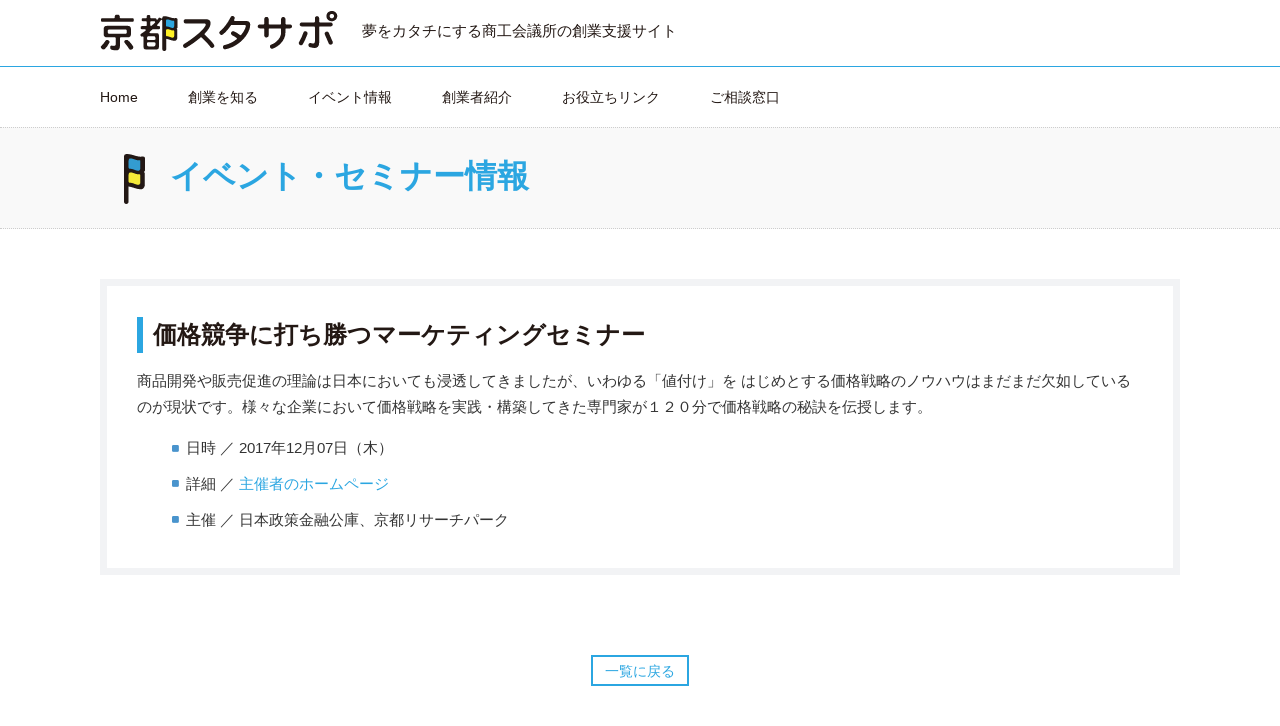

--- FILE ---
content_type: text/html; charset=utf-8
request_url: https://www.stasapo.kyoto/dateandtime/event171207.html
body_size: 4493
content:
<!DOCTYPE html>
<html lang="ja" dir="ltr">

<head>
<base href="https://www.stasapo.kyoto/" />
<meta charset="utf-8">
<meta name="format-detection" content="telephone=no" />
<meta name="viewport" content="width=device-width, initial-scale=1, maximum-scale=1">
<title>価格競争打ち勝つマーケティングセミナー | 京都スタサポ</title>
<meta name="description" content="「価格競争打ち勝つマーケティングセミナー」について、ご紹介させていただきます。">
<meta name="keywords" content="京都すたさぽ,創業,支援,京都商工会議所">
<meta name="author" content="京都商工会議所">
<link rel="shortcut icon" href="content/images/design/favicon.ico" type="image/x-icon">
<link rel="apple-touch-icon-precomposed" href="content/images/design/apple-touch-icon.png">
<link rel="stylesheet" href="content/files/css/uikit.css">
<link rel="stylesheet" href="content/files/css/components/dotnav.css"> 
<link rel="stylesheet" href="content/files/css/small-icon.css"> 
<link rel="stylesheet" href="content/files/css/elements.css"> 
<link rel="stylesheet" href="content/files/css/style.css">
<link rel="stylesheet" href="content/files/css/mediaquery.css">
<link rel="stylesheet" href="content/files/css/takaha.css">
</head>

<body>

<header id="idz-header">

	<div id="mobile-nav" class="uk-offcanvas">
		<div class="uk-offcanvas-bar">
			<ul class="uk-nav uk-nav-offcanvas uk-nav-parent-icon" data-uk-nav>
				<li class="uk-active"><a href="/">Home</a></li>
				<li class="uk-parent"><a href="#">創業を知る</a>
					<ul class="uk-nav-sub">
						<li><a href="howto/check.html">創業前のチェックポイント</a></li>
						<li><a href="howto/funds.html">創業資金の調達方法</a></li>
						<li><a href="howto/difference.html">個人と法人の違い</a></li>
						<li><a href="howto/permission.html">許認可について</a></li>
						<li><a href="howto/notification.html">創業後の届出</a></li>
						<li><a href="howto/finance.html">経理と税金</a></li>
						<li><a href="howto/employment.html">従業員の雇用</a></li>
						<li><a href="howto/plan.html">創業計画書の書き方</a></li>
					</ul>
				</li>
				<li><a href="dateandtime/">イベント情報</a></li>
				<li><a href="founder/">創業者紹介</a></li>
				<li><a href="mutual.html">お役立ちリンク</a></li>
				<li><a href="branch.html">ご相談窓口</a></li>
				<li class="uk-parent"><a href="#">メルマガ</a>
					<ul class="uk-nav-sub">
						<li><a href="registration.html">メルマガ登録</a></li>
						<li><a href="release.html">メルマガ解除</a></li>
					</ul>
				</li>
<!--
				<li><a href="contact/">お問合せ</a></li>
-->
			</ul>
		</div>
	</div>

	<div class="uk-container uk-container-center">
		<div class="uk-grid" data-uk-grid-margin>
			<div class="uk-width-large-1-1 uk-width-medium-1-1 uk-width-small-1-1">
				<div class="idz-logo">
				<a href="/"><img src="content/images/design/pict-original/logo_a.svg" alt="logo" class="logo-img-text"></a>
				<span class="tagline">夢をカタチにする商工会議所の創業支援サイト</span>
				</div>
			</div>
		</div>
	</div>

	<div class="idz-header-nav">
		<div class="uk-container uk-container-center">
			<div class="uk-grid">
				<div class="uk-width-medium-1-1">
					<div class="idz-menu-wrapper">
						<div class="uk-grid">
							<div class="uk-width-large-8-10 uk-width-medium-3-10 uk-width-small-3-10">

								<div class="idz-nav">
									<nav class="uk-navbar">
										<div class="uk-navbar-flip">
											<ul class="uk-navbar-nav uk-hidden-medium  uk-hidden-small">
												<li class="uk-parent" data-uk-dropdown><a href="/">Home</a></li>
												<li class="uk-parent" data-uk-dropdown><a>創業を知る</a>
													<div class="uk-dropdown uk-dropdown-navbar">
														<ul class="uk-nav uk-nav-navbar">
															<li><a href="howto/check.html">創業前のチェックポイント</a></li>
															<li><a href="howto/funds.html">創業資金の調達方法</a></li>
															<li><a href="howto/difference.html">個人と法人の違い</a></li>
															<li><a href="howto/permission.html">許認可について</a></li>
															<li><a href="howto/notification.html">創業後の届出</a></li>
															<li><a href="howto/finance.html">経理と税金</a></li>
															<li><a href="howto/employment.html">従業員の雇用</a></li>
															<li><a href="howto/plan.html">創業計画書の書き方</a></li>
														</ul>
													</div>
												</li>
												<li class="uk-parent" data-uk-dropdown><a href="dateandtime/">イベント情報</a></li>
												<li class="uk-parent" data-uk-dropdown><a href="founder/">創業者紹介</a></li>
												<li><a href="mutual.html">お役立ちリンク</a></li>
												<li><a href="branch.html">ご相談窓口</a></li>
											</ul>
										</div>
									</nav>

									<!-- Mobile Menu Toggle -->
									<a href="#mobile-nav" class="uk-navbar-toggle uk-visible-small uk-visible-medium" data-uk-offcanvas></a>
									<!-- Mobile Menu Toggle End-->

								</div>

							</div>
							<div class="uk-width-large-2-10 uk-width-medium-7-10 uk-width-small-7-10">
<!--
								<div class="idz-portal-button">
									<a href="contact/" class="uk-button uk-button-large idz-button red xlarge uppercase"><img src="content/images/design/pict-original/pict_11.svg" alt="お問合せ" class="contact-ico">お問合せ</a>
								</div>
-->
							</div>
						</div>
					</div>
				</div>
			</div>
		</div>
	</div>

</header>

<section class="idz-padding-h1 h-bc">
<div class="uk-container uk-container-center">
<div class="uk-grid" data-uk-grid-margin="">
<div class="uk-width-large-1-1 uk-width-medium-1-1 uk-width-small-1-1 idz-margin-top-ml uk-text-center">
<div class="icon-wrap medium center h1-left">
<h1 class="h1-r w700"><img class="h1-img-text" src="https://www.stasapo.kyoto/content/images/design/pict-original/pict_flag.svg" alt="" />イベント・セミナー情報</h1>
</div>
</div>
</div>
</div>
</section>
<section class="idz-padding margin-b30">
<div class="uk-container uk-container-center">
<div class="uk-grid">
<div class="uk-width-large-1-1 uk-width-medium-1-1 uk-width-small-1-1 uk-container-center">
<article class="idz-post-gray">
<h2 class="h-accent w700 h2-r">価格競争に打ち勝つマーケティングセミナー</h2>
<div class="idz-post-content">
<p>商品開発や販売促進の理論は日本においても浸透してきましたが、いわゆる「値付け」を はじめとする価格戦略のノウハウはまだまだ欠如しているのが現状です。様々な企業において価格戦略を実践・構築してきた専門家が１２０分で価格戦略の秘訣を伝授します。</p>
</div>
<div class="uk-container uk-container-center">
<div class="uk-grid">
<div class="uk-width-large-1-1 uk-width-medium-1-1 uk-width-small-1-1 idz-padding-bottom-ml">
<ul class="uk-list idz-list-square blue ml-m10">
<li>日時 ／ 2017年12月07日（木）　</li>
<li>詳細 ／ <a href="https://www.jfc.go.jp/n/seminar/pdf/seminar171020_25.pdf" target="_blank" class="dotted">主催者のホームページ</a></li>
<li>主催 ／ 日本政策金融公庫、京都リサーチパーク</li>
</ul>
</div>
</div>
</div>
</article>
</div>
</div>
</div>
</section>
<section class="idz-padding margin-b35">
<div class="uk-container uk-container-center">
<div class="uk-grid">
<div class="uk-width-large-7-10 uk-width-medium-1-1 uk-container-center">
<div class="uk-display-block uk-text-center"><a class="uk-button idz-button outline idz-text-blue" href="https://www.stasapo.kyoto/dateandtime/">一覧に戻る</a></div>
</div>
</div>
</div>
</section>
<section class="idz-padding margin-b35">
<div class="uk-container uk-container-center">
<div class="uk-grid"><hr class="dotted" /></div>
</div>
</section>

<section class="idz-padding uk-padding-bottom-remove">
	<div class="uk-container uk-container-center">
		<div class="uk-grid">
			<div class="uk-width-large-8-10 uk-width-medium-8-10 uk-container-center">
				<h3 class="uk-text-center idz-margin-bottom page-border1"><img src="content/images/design/pict-original/pict_10.svg" class="img-text" width="76" height="48" alt="各種ご相談">創業の相談は、京都商工会議所の各ビジネスサポートデスクに<BR>お問い合わせください。</h3>
				<p class="uk-text-center idz-margin-bottom">営業日：月曜日から金曜日（祝日、お盆・年末年始など本所休業日を除く）<br />営業時間：9：00～17：00</p>

				<ul class="uk-grid uk-grid-width-medium-1-2 margin-b20">

					<li class="idz-margin-bottom">
						<div class="uk-panel uk-panel-box idz-panel center"> 
							<h4 class="uk-panel-title bold idz-text-22px uk-margin-small-bottom"><span class="font-blue w700"><i class="uk-icon-chevron-circle-right"></i><a href="branch.html#rakuou" class="dotted">ビジネスサポートデスク</a></span></h4>
							<p class="uk-margin-remove">上京区、中京区、下京区、<br />東山区、山科区で創業予定の方</p>
							<h5 class="uk-panel-title idz-text-22px uk-margin-small-bottom callnow"><span class="font-blue w700"><i class="uk-icon-phone"></i><a href="tel:0753419790">075-341-9790</a></span></h5>

							<i class="uk-icon-building bg-icon"></i>
						</div>
					</li>

					<li class="idz-margin-bottom">
						<div class="uk-panel uk-panel-box idz-panel center"> 
							<h4 class="uk-panel-title bold idz-text-22px uk-margin-small-bottom"><span class="font-blue w700"><i class="uk-icon-chevron-circle-right"></i><a href="branch.html#rakuhoku" class="dotted">洛北ビジネスサポートデスク</a></span></h4>
							<p class="uk-margin-remove">北区、左京区で<br />創業予定の方</p>
							<h5 class="uk-panel-title idz-text-22px uk-margin-small-bottom callnow"><span class="font-blue w700"><i class="uk-icon-phone"></i><a href="tel:0757010349">075-701-0349</a></span></h5>
							<i class="uk-icon-building bg-icon"></i>
						</div>
					</li>

					<li class="idz-margin-bottom">
						<div class="uk-panel uk-panel-box idz-panel center"> 
							<h4 class="uk-panel-title bold idz-text-22px uk-margin-small-bottom"><span class="font-blue w700"><i class="uk-icon-chevron-circle-right"></i><a href="branch.html#rakusei" class="dotted">洛西ビジネスサポートデスク</a></span></h4>
							<p class="uk-margin-remove">右京区、西京区で<br />創業予定の方</p>
							<h5 class="uk-panel-title idz-text-22px uk-margin-small-bottom callnow"><span class="font-blue w700"><i class="uk-icon-phone"></i><a href="tel:0753148771">075-314-8771</a></span></h5>
							<i class="uk-icon-building bg-icon"></i>
						</div>
					</li>

					<li>
						<div class="uk-panel uk-panel-box idz-panel center"> 
							<h4 class="uk-panel-title bold idz-text-22px uk-margin-small-bottom"><span class="font-blue w700"><i class="uk-icon-chevron-circle-right"></i><a href="branch.html#rakunan" class="dotted">洛南ビジネスサポートデスク</a></span></h4>
							<p class="uk-margin-remove">南区、伏見区で<br />創業予定の方</p>
							<h5 class="uk-panel-title idz-text-22px uk-margin-small-bottom callnow"><span class="font-blue w700"><i class="uk-icon-phone"></i><a href="tel:0756117085">075-611-7085</a></span></h5>
							<i class="uk-icon-building bg-icon"></i>
						</div>
					</li>

				</ul>

			</div>
		</div>
	</div>
</section>

<footer id="idz-footer" class="idz-padding">

	<div class="uk-container uk-container-center">

		<div class="uk-grid">

			<!-- Footer Column 1 -->
			<div class="uk-width-large-1-4 uk-width-medium-1-4 uk-width-small-1-2">
				<div class="idz-footer-widget">
					<h3 class="footer-font w700">お知らせ</h3>
					<ul class="uk-list uk-list-space idz-footer-menu">
						<li><i class="uk-icon-angle-right footer-ico"></i><a href="dateandtime/" class="footer-link">イベント・セミナー情報</a></li>
					</ul>
				</div>
			</div>
			<!-- Footer Column 1 End -->

			<!-- Footer Column 2 -->
			<div class="uk-width-large-1-4 uk-width-medium-1-4 uk-width-small-1-2">
				<div class="idz-footer-widget">
					<h3 class="footer-font w700">創業について</h3>
					<ul class="uk-list uk-list-space idz-footer-menu">
						<li><i class="uk-icon-angle-right footer-ico"></i><a href="howto/" class="footer-link">創業を知る</a></li>
						<li><i class="uk-icon-angle-right footer-ico"></i><a href="founder/" class="footer-link">創業者紹介</a></li>
						<li><i class="uk-icon-angle-right footer-ico"></i><a href="mutual.html" class="footer-link">お役立ちリンク</a></li>
					</ul>
				</div>
			</div>
			<!-- Footer Column 2 End -->

			<!-- Footer Column 3 -->
			<div class="uk-width-large-1-4 uk-width-medium-1-4 uk-width-small-1-2">
				<div class="idz-footer-widget">
					<h3 class="footer-font w700">各種お問合せ</h3>
					<ul class="uk-list uk-list-space idz-footer-menu">
						<li><i class="uk-icon-angle-right footer-ico"></i><a href="branch.html" class="footer-link">ご相談窓口<BR>（各ビジネスサポートデスク）</a></li>
<!--
						<li><i class="uk-icon-angle-right footer-ico"></i><a href="contact/" class="footer-link">お問合せ</a></li>
-->

					</ul>
				</div>
			</div>
			<!-- Footer Column 3 End -->

			<!-- Footer Column 4 (Social Profile Links) -->

<!-- 
			<div class="uk-width-large-1-4 uk-width-medium-1-4 uk-width-small-1-2">
				<div class="idz-footer-widget">
					<h3 class="footer-font w700">メールマガジン</h3>
					<ul class="uk-list uk-list-space idz-footer-menu">
						<li><i class="uk-icon-angle-right footer-ico"></i><a href="registration.html" class="footer-link">メルマガ登録</a></li>
						<li><i class="uk-icon-angle-right footer-ico"></i><a href="release.html" class="footer-link">メルマガ解除</a></li>
					</ul>
				</div>
			</div>
 -->
			<!-- Footer Column 4 (Social Profile Links) -->

		</div>

		<!-- Footer Text -->
		<div class="uk-grid margin-b20">
			<div class="uk-width-medium-1-1 uk-container-center uk-text-center">
				<p class="idz-footer-note idz-thin uk-margin-remove"><a href="http://www.stasapo.kyoto/">京都スタサポ</a>　powered by KCCI　<a href="http://www.kyo.or.jp/kyoto/" target="_blank">京都商工会議所</a></p>
				<p class="uk-margin-remove copyright">Copyright &copy; 2025 Kyoto Chamber of Commerce and Industry.</p>
			</div>
		</div>
		<!-- Footer Text End -->

	</div>

	<!-- Scroll to Top -->
	<a href="#top" class="to-top uk-icon-chevron-up" data-uk-smooth-scroll></a>
	<!-- Scroll to Top End -->

</footer>

<script src="content/files/js/jquery.js"></script>
<script src="content/files/js/uikit.min.js"></script> 
<script src="content/files/js/components/sticky.js"></script>
<script src="content/files/js/jquery.countTo.js"></script>
<script src="content/files/js/mediaelement.js"></script>
<script src="content/files/js/instafeed.min.js"></script>
<script src="content/files/js/template-config.js"></script>
<script src="content/files/js/modernizr.js"></script>

<script>
  (function(i,s,o,g,r,a,m){i['GoogleAnalyticsObject']=r;i[r]=i[r]||function(){
  (i[r].q=i[r].q||[]).push(arguments)},i[r].l=1*new Date();a=s.createElement(o),
  m=s.getElementsByTagName(o)[0];a.async=1;a.src=g;m.parentNode.insertBefore(a,m)
  })(window,document,'script','https://www.google-analytics.com/analytics.js','ga');

  ga('create', 'UA-96311654-1', 'auto');
  ga('send', 'pageview');
</script>



</body>

</html>

--- FILE ---
content_type: text/css
request_url: https://www.stasapo.kyoto/content/files/css/small-icon.css
body_size: 5841
content:
/* --------------------------------------------------------------------------
 * File        : small-icon.css
 * Version     : 1.0
 * Author      : Pixel Buddha
 * Author URI  : http://smallicons.net/
 *
 * Pixel Buddha Copyright 2015 All Rights Reserved.
 * -------------------------------------------------------------------------- */

@charset "IBM437";
/*icon adjusment*/
.icon-wrap {
  width:70px;
  height:70px;
  margin-bottom: 25px;
}

.icon-wrap.small {
  width:40px;
  height:40px;
  margin-bottom: 25px;
}

.icon-wrap.large {
  width:92px;
  height:92px;
  margin-bottom: 25px;
}

.icon-wrap [class^="smico-"] {
  width: 70px;
  height: 70px;
  background-size: 70px 70px !important;
  display: inline-block;  
}

.icon-wrap.small [class^="smico-"] {
  width: 40px;
  height: 40px;
  background-size: 40px 40px !important;  
}

.icon-wrap.large [class^="smico-"] {
  width: 92px;
  height: 92px;
  background-size: 92px 92px !important;  
}

.icon-wrap.center,
.icon-wrap.small.center,
.icon-wrap.large.center {
  width: 100%;
  text-align: center;
  margin: 0 auto 15px auto;
  float: left;
}

.icon-wrap.left,
.icon-wrap.small.left,
.icon-wrap.large.left {
  margin-right: 25px;
  float: left;
}

.icon-wrap.right,
.icon-wrap.small.right,
.icon-wrap.large.right {
  margin-left: 25px;
  float: right;
}

[class*="icon-"] + h1,
[class*="icon-"] + h2,
[class*="icon-"] + h3,
[class*="icon-"] + h4,
[class*="icon-"] + h5,
[class*="icon-"] + h6 {
/*  margin-top: -5px;  */
}

[class*="icon-"] + p {
  margin-top: 0px;
}

/*fontawesome icon styling*/
.icon-wrap.small.circle > [class*="uk-icon-"],
.icon-wrap.circle > [class*="uk-icon-"],
.icon-wrap.large.circle > [class*="uk-icon-"] {
  border: 2px solid #777777; 
  border-radius: 50%;
  text-align: center; 
}

.icon-wrap.small.circle > [class*="uk-icon-"] {
  width: 40px;
  height: 40px;
  font-size: 16px;
  line-height: 40px;  
}

.icon-wrap.large > [class*="uk-icon-"] {
  width: 92px;
  height: 92px;
  font-size: 84px;
  line-height: 92px;  
}

.icon-wrap.circle > [class*="uk-icon-"] {
  width: 70px;
  height: 70px;
  font-size: 34px;  
  line-height: 70px;
}

.icon-wrap.large.circle > [class*="uk-icon-"] {
  width: 92px;
  height: 92px;
  font-size: 36px;
  line-height: 92px;
}

.icon-wrap.small.square > [class*="uk-icon-"],
.icon-wrap.square > [class*="uk-icon-"],
.icon-wrap.large.square > [class*="uk-icon-"] {
  background: #f3f3f3;
  border: 1px solid #e8e8e8; 
  text-align: center;
}

.icon-wrap.small.square > [class*="uk-icon-"] {
  width: 40px;
  height: 40px;
  font-size: 16px;
  line-height: 40px;
}

.icon-wrap.square > [class*="uk-icon-"] {
  width: 70px;
  height: 70px;
  font-size: 34px;
  line-height: 70px;
}

.icon-wrap.large.square > [class*="uk-icon-"] {
  width: 92px;
  height: 92px;
  font-size: 36px;
  line-height: 92px;
}

.icon-wrap.circle.white > [class*="uk-icon-"] {
    color: #ffffff;
    border-color: #ffffff;
}
.icon-wrap.circle.blue > [class*="uk-icon-"] {
    color: #4994cd;
    border-color: #4994cd;
}
.icon-wrap.circle.red > [class*="uk-icon-"] {
    color: #dc5980;
    border-color: #dc5980;
}
.icon-wrap.circle.orange > [class*="uk-icon-"] {
    color: #f07406;
    border-color: #f07406;
}
.icon-wrap.circle.green > [class*="uk-icon-"] {
    color: #9bc23c;
    border-color: #9bc23c;
}
.icon-wrap.blue > [class*="uk-icon-"] {
    color: #4994cd;
}
.icon-wrap.green > [class*="uk-icon-"] {
    color: #9bc23c;
}
.icon-wrap.red > [class*="uk-icon-"] {
    color: #dc5980;
}
.icon-wrap.orange > [class*="uk-icon-"] {
    color: #f07406;
}
.icon-wrap.square.green > [class*="uk-icon-"] {
    background: #9bc23c;
    color: #ffffff;
}
.icon-wrap.square.red > [class*="uk-icon-"] {
    background: #dc5980;
    color: #ffffff;
}
.icon-wrap.square.orange > [class*="uk-icon-"] {
    background: #f07406;
    color: #ffffff;
}
.icon-wrap.square.blue > [class*="uk-icon-"] {
    background: #4994cd;
    color: #ffffff;
}



/* original normal */
.smico-pict_01 {
  background: url("../../images/design/small-icon/original/pict_01.svg") no-repeat;
}

.smico-pict_02 {
  background: url("../../images/design/small-icon/original/pict_02.svg") no-repeat;
}

.smico-pict_03 {
  background: url("../../images/design/small-icon/original/pict_03.svg") no-repeat;
}

.smico-pict_04 {
  background: url("../../images/design/small-icon/original/pict_04.svg") no-repeat;
}

.smico-pict_05 {
  background: url("../../images/design/small-icon/original/pict_05.svg") no-repeat;
}

.smico-pict_06 {
  background: url("../../images/design/small-icon/original/pict_06.svg") no-repeat;
}

.smico-pict_07 {
  background: url("../../images/design/small-icon/original/pict_07.svg") no-repeat;
}

.smico-pict_08 {
  background: url("../../images/design/small-icon/original/pict_08.svg") no-repeat;
}
/* original normal */



/* original circle a */
.smico-pict_01_a {
  background: url("../../images/design/small-icon/original/pict_01_a.svg") no-repeat;
}

.smico-pict_02_a {
  background: url("../../images/design/small-icon/original/pict_02_a.svg") no-repeat;
}

.smico-pict_03_a {
  background: url("../../images/design/small-icon/original/pict_03_a.svg") no-repeat;
}

.smico-pict_04_a {
  background: url("../../images/design/small-icon/original/pict_04_a.svg") no-repeat;
}

.smico-pict_05_a {
  background: url("../../images/design/small-icon/original/pict_05_a.svg") no-repeat;
}

.smico-pict_06_a {
  background: url("../../images/design/small-icon/original/pict_06_a.svg") no-repeat;
}

.smico-pict_07_a {
  background: url("../../images/design/small-icon/original/pict_07_a.svg") no-repeat;
}

.smico-pict_08_a {
  background: url("../../images/design/small-icon/original/pict_08_a.svg") no-repeat;
}
/* original circle a */



/* original circle b */
.smico-pict_01_b {
  background: url("../../images/design/small-icon/original/pict_01_b.svg") no-repeat;
}

.smico-pict_02_b {
  background: url("../../images/design/small-icon/original/pict_02_b.svg") no-repeat;
}

.smico-pict_03_b {
  background: url("../../images/design/small-icon/original/pict_03_b.svg") no-repeat;
}

.smico-pict_04_b {
  background: url("../../images/design/small-icon/original/pict_04_b.svg") no-repeat;
}

.smico-pict_05_b {
  background: url("../../images/design/small-icon/original/pict_05_b.svg") no-repeat;
}

.smico-pict_06_b {
  background: url("../../images/design/small-icon/original/pict_06_b.svg") no-repeat;
}

.smico-pict_07_b {
  background: url("../../images/design/small-icon/original/pict_07_b.svg") no-repeat;
}

.smico-pict_08_b {
  background: url("../../images/design/small-icon/original/pict_08_b.svg") no-repeat;
}
/* original circle b */



.smico-45-left-down {
  background: url("../../images/design/small-icon/control/45-left-down.svg") no-repeat;
}

.smico-45-left-top {
  background: url("../../images/design/small-icon/control/45-left-top.svg") no-repeat;
}

.smico-45-right-down {
  background: url("../../images/design/small-icon/control/45-right-down.svg") no-repeat;
}

.smico-45-right-top {
  background: url("../../images/design/small-icon/control/45-right-top.svg") no-repeat;
}

.smico-anchors {
  background: url("../../images/design/small-icon/control/anchors.svg") no-repeat;
}

.smico-back {
  background: url("../../images/design/small-icon/control/back.svg") no-repeat;
}

.smico-backward {
  background: url("../../images/design/small-icon/control/backward.svg") no-repeat;
}

.smico-battery-charging {
  background: url("../../images/design/small-icon/control/battery-charging.svg") no-repeat;
}

.smico-battery-full {
  background: url("../../images/design/small-icon/control/battery-full.svg") no-repeat;
}

.smico-battery-low {
  background: url("../../images/design/small-icon/control/battery-low.svg") no-repeat;
}

.smico-battery-medium {
  background: url("../../images/design/small-icon/control/battery-medium.svg") no-repeat;
}

.smico-battery-null {
  background: url("../../images/design/small-icon/control/battery-null.svg") no-repeat;
}

.smico-big-grid {
  background: url("../../images/design/small-icon/control/big-grid.svg") no-repeat;
}

.smico-bluetooth‎ {
  background: url("../../../images/small-icon/control/bluetooth‎.svg") no-repeat;
}

.smico-center-text {
  background: url("../../images/design/small-icon/control/center-text.svg") no-repeat;
}

.smico-change-position {
  background: url("../../images/design/small-icon/control/change-position.svg") no-repeat;
}

.smico-check {
  background: url("../../images/design/small-icon/control/check.svg") no-repeat;
}

.smico-close-green {
  background: url("../../images/design/small-icon/control/close-green.svg") no-repeat;
}

.smico-close-red {
  background: url("../../images/design/small-icon/control/close-red.svg") no-repeat;
}

.smico-cloud-check {
  background: url("../../images/design/small-icon/control/cloud-check.svg") no-repeat;
}

.smico-cloud-down {
  background: url("../../images/design/small-icon/control/cloud-down.svg") no-repeat;
}

.smico-cloud-error {
  background: url("../../images/design/small-icon/control/cloud-error.svg") no-repeat;
}

.smico-cloud-refresh {
  background: url("../../images/design/small-icon/control/cloud-refresh.svg") no-repeat;
}

.smico-cloud-up {
  background: url("../../images/design/small-icon/control/cloud-up.svg") no-repeat;
}

.smico-collaps {
  background: url("../../images/design/small-icon/control/collaps.svg") no-repeat;
}

.smico-div {
  background: url("../../images/design/small-icon/control/div.svg") no-repeat;
}

.smico-down {
  background: url("../../images/design/small-icon/control/down.svg") no-repeat;
}

.smico-download {
  background: url("../../images/design/small-icon/control/download.svg") no-repeat;
}

.smico-download-2 {
  background: url("../../images/design/small-icon/control/download-2.svg") no-repeat;
}

.smico-eight {
  background: url("../../images/design/small-icon/control/eight.svg") no-repeat;
}

.smico-eject {
  background: url("../../images/design/small-icon/control/eject.svg") no-repeat;
}

.smico-equal {
  background: url("../../images/design/small-icon/control/equal.svg") no-repeat;
}

.smico-exclamation {
  background: url("../../images/design/small-icon/control/exclamation.svg") no-repeat;
}

.smico-expand {
  background: url("../../images/design/small-icon/control/expand.svg") no-repeat;
}

.smico-five {
  background: url("../../images/design/small-icon/control/five.svg") no-repeat;
}

.smico-forward {
  background: url("../../images/design/small-icon/control/forward.svg") no-repeat;
}

.smico-four {
  background: url("../../images/design/small-icon/control/four.svg") no-repeat;
}

.smico-fullscreen {
  background: url("../../images/design/small-icon/control/fullscreen.svg") no-repeat;
}

.smico-grid {
  background: url("../../images/design/small-icon/control/grid.svg") no-repeat;
}

.smico-justify {
  background: url("../../images/design/small-icon/control/justify.svg") no-repeat;
}

.smico-left {
  background: url("../../images/design/small-icon/control/left.svg") no-repeat;
}

.smico-left-align-text {
  background: url("../../images/design/small-icon/control/left-align-text.svg") no-repeat;
}

.smico-list {
  background: url("../../images/design/small-icon/control/list.svg") no-repeat;
}

.smico-marquee {
  background: url("../../images/design/small-icon/control/marquee.svg") no-repeat;
}

.smico-minus {
  background: url("../../images/design/small-icon/control/minus.svg") no-repeat;
}

.smico-narrow {
  background: url("../../images/design/small-icon/control/narrow.svg") no-repeat;
}

.smico-network {
  background: url("../../images/design/small-icon/control/network.svg") no-repeat;
}

.smico-next {
  background: url("../../images/design/small-icon/control/next.svg") no-repeat;
}

.smico-nine {
  background: url("../../images/design/small-icon/control/nine.svg") no-repeat;
}

.smico-one {
  background: url("../../images/design/small-icon/control/one.svg") no-repeat;
}

.smico-pause {
  background: url("../../images/design/small-icon/control/pause.svg") no-repeat;
}

.smico-play {
  background: url("../../images/design/small-icon/control/play.svg") no-repeat;
}

.smico-plus {
  background: url("../../images/design/small-icon/control/plus.svg") no-repeat;
}

.smico-power {
  background: url("../../images/design/small-icon/control/power.svg") no-repeat;
}

.smico-record {
  background: url("../../images/design/small-icon/control/record.svg") no-repeat;
}

.smico-refresh {
  background: url("../../images/design/small-icon/control/refresh.svg") no-repeat;
}

.smico-refresh-2 {
  background: url("../../images/design/small-icon/control/refresh-2.svg") no-repeat;
}

.smico-repeat {
  background: url("../../images/design/small-icon/control/repeat.svg") no-repeat;
}

.smico-right {
  background: url("../../images/design/small-icon/control/right.svg") no-repeat;
}

.smico-right-align-text {
  background: url("../../images/design/small-icon/control/right-align-text.svg") no-repeat;
}

.smico-seven {
  background: url("../../images/design/small-icon/control/seven.svg") no-repeat;
}

.smico-shuffle {
  background: url("../../images/design/small-icon/control/shuffle.svg") no-repeat;
}

.smico-sitemap {
  background: url("../../images/design/small-icon/control/sitemap.svg") no-repeat;
}

.smico-sitemap-2 {
  background: url("../../images/design/small-icon/control/sitemap-2.svg") no-repeat;
}

.smico-sitemap-3 {
  background: url("../../images/design/small-icon/control/sitemap-3.svg") no-repeat;
}

.smico-six {
  background: url("../../images/design/small-icon/control/six.svg") no-repeat;
}

.smico-stop {
  background: url("../../images/design/small-icon/control/stop.svg") no-repeat;
}

.smico-strech {
  background: url("../../images/design/small-icon/control/strech.svg") no-repeat;
}

.smico-three {
  background: url("../../images/design/small-icon/control/three.svg") no-repeat;
}

.smico-two {
  background: url("../../images/design/small-icon/control/two.svg") no-repeat;
}

.smico-up {
  background: url("../../images/design/small-icon/control/up.svg") no-repeat;
}

.smico-upload {
  background: url("../../images/design/small-icon/control/upload.svg") no-repeat;
}

.smico-upload-2 {
  background: url("../../images/design/small-icon/control/upload-2.svg") no-repeat;
}

.smico-volume-big {
  background: url("../../images/design/small-icon/control/volume-big.svg") no-repeat;
}

.smico-volume-mini {
  background: url("../../images/design/small-icon/control/volume-mini.svg") no-repeat;
}

.smico-volume-minus {
  background: url("../../images/design/small-icon/control/volume-minus.svg") no-repeat;
}

.smico-volume-mute {
  background: url("../../images/design/small-icon/control/volume-mute.svg") no-repeat;
}

.smico-volume-plus {
  background: url("../../images/design/small-icon/control/volume-plus.svg") no-repeat;
}

.smico-wi-fi {
  background: url("../../images/design/small-icon/control/wi-fi.svg") no-repeat;
}

.smico-zero {
  background: url("../../images/design/small-icon/control/zero.svg") no-repeat;
}

.smico-bamboo {
  background: url("../../images/design/small-icon/devices/bamboo.svg") no-repeat;
}

.smico-galaxy {
  background: url("../../images/design/small-icon/devices/galaxy.svg") no-repeat;
}

.smico-htc-one {
  background: url("../../images/design/small-icon/devices/htc-one.svg") no-repeat;
}

.smico-imac {
  background: url("../../images/design/small-icon/devices/imac.svg") no-repeat;
}

.smico-ipad {
  background: url("../../images/design/small-icon/devices/ipad.svg") no-repeat;
}

.smico-iphone {
  background: url("../../images/design/small-icon/devices/iphone.svg") no-repeat;
}

.smico-keyboard {
  background: url("../../images/design/small-icon/devices/keyboard.svg") no-repeat;
}

.smico-macbook {
  background: url("../../images/design/small-icon/devices/macbook.svg") no-repeat;
}

.smico-mouse {
  background: url("../../images/design/small-icon/devices/mouse.svg") no-repeat;
}

.smico-printer {
  background: url("../../images/design/small-icon/devices/printer.svg") no-repeat;
}

.smico-ai {
  background: url("../../images/design/small-icon/docs/ai.svg") no-repeat;
}

.smico-ai-minus {
  background: url("../../images/design/small-icon/docs/ai-minus.svg") no-repeat;
}

.smico-ai-plus {
  background: url("../../images/design/small-icon/docs/ai-plus.svg") no-repeat;
}

.smico-ai-2 {
  background: url("../../images/design/small-icon/docs/ai-2.svg") no-repeat;
}

.smico-ai-2-minus {
  background: url("../../images/design/small-icon/docs/ai-2-minus.svg") no-repeat;
}

.smico-ai-2-plus {
  background: url("../../images/design/small-icon/docs/ai-2-plus.svg") no-repeat;
}

.smico-archive {
  background: url("../../images/design/small-icon/docs/archive.svg") no-repeat;
}

.smico-archive-download {
  background: url("../../images/design/small-icon/docs/archive-download.svg") no-repeat;
}

.smico-archive-upload {
  background: url("../../images/design/small-icon/docs/archive-upload.svg") no-repeat;
}

.smico-doc-archive {
  background: url("../../images/design/small-icon/docs/doc-archive.svg") no-repeat;
}

.smico-folder {
  background: url("../../images/design/small-icon/docs/folder.svg") no-repeat;
}

.smico-folder-minus {
  background: url("../../images/design/small-icon/docs/folder-minus.svg") no-repeat;
}

.smico-folder-plus {
  background: url("../../images/design/small-icon/docs/folder-plus.svg") no-repeat;
}

.smico-folder-upload {
  background: url("../../images/design/small-icon/docs/folder-upload.svg") no-repeat;
}

.smico-letter {
  background: url("../../images/design/small-icon/docs/letter.svg") no-repeat;
}

.smico-open-letter {
  background: url("../../images/design/small-icon/docs/open-letter.svg") no-repeat;
}

.smico-pdf {
  background: url("../../images/design/small-icon/docs/pdf.svg") no-repeat;
}

.smico-pdf-minus {
  background: url("../../images/design/small-icon/docs/pdf-minus.svg") no-repeat;
}

.smico-pdf-plus {
  background: url("../../images/design/small-icon/docs/pdf-plus.svg") no-repeat;
}

.smico-pdf-2 {
  background: url("../../images/design/small-icon/docs/pdf-2.svg") no-repeat;
}

.smico-pdf-2-minus {
  background: url("../../images/design/small-icon/docs/pdf-2-minus.svg") no-repeat;
}

.smico-pdf-2-plus {
  background: url("../../images/design/small-icon/docs/pdf-2-plus.svg") no-repeat;
}

.smico-psd {
  background: url("../../images/design/small-icon/docs/psd.svg") no-repeat;
}

.smico-psd-minus {
  background: url("../../images/design/small-icon/docs/psd-minus.svg") no-repeat;
}

.smico-psd-plus {
  background: url("../../images/design/small-icon/docs/psd-plus.svg") no-repeat;
}

.smico-psd-2 {
  background: url("../../images/design/small-icon/docs/psd-2.svg") no-repeat;
}

.smico-psd-2-minus {
  background: url("../../images/design/small-icon/docs/psd-2-minus.svg") no-repeat;
}

.smico-psd-2-plus {
  background: url("../../images/design/small-icon/docs/psd-2-plus.svg") no-repeat;
}

.smico-table {
  background: url("../../images/design/small-icon/docs/table.svg") no-repeat;
}

.smico-table-minus {
  background: url("../../images/design/small-icon/docs/table-minus.svg") no-repeat;
}

.smico-table-plus {
  background: url("../../images/design/small-icon/docs/table-plus.svg") no-repeat;
}

.smico-table-2 {
  background: url("../../images/design/small-icon/docs/table-2.svg") no-repeat;
}

.smico-table-2-minus {
  background: url("../../images/design/small-icon/docs/table-2-minus.svg") no-repeat;
}

.smico-table-2-plus {
  background: url("../../images/design/small-icon/docs/table-2-plus.svg") no-repeat;
}

.smico-text {
  background: url("../../images/design/small-icon/docs/text.svg") no-repeat;
}

.smico-text-minus {
  background: url("../../images/design/small-icon/docs/text-minus.svg") no-repeat;
}

.smico-text-plus {
  background: url("../../images/design/small-icon/docs/text-plus.svg") no-repeat;
}

.smico-text-2 {
  background: url("../../images/design/small-icon/docs/text-2.svg") no-repeat;
}

.smico-text-2-minus {
  background: url("../../images/design/small-icon/docs/text-2-minus.svg") no-repeat;
}

.smico-text-2-plus {
  background: url("../../images/design/small-icon/docs/text-2-plus.svg") no-repeat;
}

.smico-amex {
  background: url("../../images/design/small-icon/e-commerce/amex.svg") no-repeat;
}

.smico-barcode {
  background: url("../../images/design/small-icon/e-commerce/barcode.svg") no-repeat;
}

.smico-basket {
  background: url("../../images/design/small-icon/e-commerce/basket.svg") no-repeat;
}

.smico-basket-minus {
  background: url("../../images/design/small-icon/e-commerce/basket-minus.svg") no-repeat;
}

.smico-basket-plus {
  background: url("../../images/design/small-icon/e-commerce/basket-plus.svg") no-repeat;
}

.smico-bill {
  background: url("../../images/design/small-icon/e-commerce/bill.svg") no-repeat;
}

.smico-bitcoin {
  background: url("../../images/design/small-icon/e-commerce/bitcoin.svg") no-repeat;
}

.smico-calc {
  background: url("../../images/design/small-icon/e-commerce/calc.svg") no-repeat;
}

.smico-card {
  background: url("../../images/design/small-icon/e-commerce/card.svg") no-repeat;
}

.smico-cashbox {
  background: url("../../images/design/small-icon/e-commerce/cashbox.svg") no-repeat;
}

.smico-coin {
  background: url("../../images/design/small-icon/e-commerce/coin.svg") no-repeat;
}

.smico-coins {
  background: url("../../images/design/small-icon/e-commerce/coins.svg") no-repeat;
}

.smico-discover {
  background: url("../../images/design/small-icon/e-commerce/discover.svg") no-repeat;
}

.smico-dollar {
  background: url("../../images/design/small-icon/e-commerce/dollar.svg") no-repeat;
}

.smico-euro {
  background: url("../../images/design/small-icon/e-commerce/euro.svg") no-repeat;
}

.smico-google-wallet {
  background: url("../../images/design/small-icon/e-commerce/google-wallet.svg") no-repeat;
}

.smico-label {
  background: url("../../images/design/small-icon/e-commerce/label.svg") no-repeat;
}

.smico-maestro {
  background: url("../../images/design/small-icon/e-commerce/maestro.svg") no-repeat;
}

.smico-mastercard {
  background: url("../../images/design/small-icon/e-commerce/mastercard.svg") no-repeat;
}

.smico-money {
  background: url("../../images/design/small-icon/e-commerce/money.svg") no-repeat;
}

.smico-money-2 {
  background: url("../../images/design/small-icon/e-commerce/money-2.svg") no-repeat;
}

.smico-new {
  background: url("../../images/design/small-icon/e-commerce/new.svg") no-repeat;
}

.smico-paypal {
  background: url("../../images/design/small-icon/e-commerce/paypal.svg") no-repeat;
}

.smico-percent {
  background: url("../../images/design/small-icon/e-commerce/percent.svg") no-repeat;
}

.smico-pound {
  background: url("../../images/design/small-icon/e-commerce/pound.svg") no-repeat;
}

.smico-store {
  background: url("../../images/design/small-icon/e-commerce/store.svg") no-repeat;
}

.smico-visa {
  background: url("../../images/design/small-icon/e-commerce/visa.svg") no-repeat;
}

.smico-visa-2 {
  background: url("../../images/design/small-icon/e-commerce/visa-2.svg") no-repeat;
}

.smico-wallet {
  background: url("../../images/design/small-icon/e-commerce/wallet.svg") no-repeat;
}

.smico-yena {
  background: url("../../images/design/small-icon/e-commerce/yena.svg") no-repeat;
}

.smico-bread {
  background: url("../../images/design/small-icon/food-drinks/bread.svg") no-repeat;
}

.smico-cocktail {
  background: url("../../images/design/small-icon/food-drinks/cocktail.svg") no-repeat;
}

.smico-coffee {
  background: url("../../images/design/small-icon/food-drinks/coffee.svg") no-repeat;
}

.smico-coffee-2 {
  background: url("../../images/design/small-icon/food-drinks/coffee-2.svg") no-repeat;
}

.smico-donut {
  background: url("../../images/design/small-icon/food-drinks/donut.svg") no-repeat;
}

.smico-egg {
  background: url("../../images/design/small-icon/food-drinks/egg.svg") no-repeat;
}

.smico-hamburger {
  background: url("../../images/design/small-icon/food-drinks/hamburger.svg") no-repeat;
}

.smico-hotdog {
  background: url("../../images/design/small-icon/food-drinks/hotdog.svg") no-repeat;
}

.smico-ice-1 {
  background: url("../../images/design/small-icon/food-drinks/ice-1.svg") no-repeat;
}

.smico-ice-2 {
  background: url("../../images/design/small-icon/food-drinks/ice-2.svg") no-repeat;
}

.smico-kettle {
  background: url("../../images/design/small-icon/food-drinks/kettle.svg") no-repeat;
}

.smico-lemon {
  background: url("../../images/design/small-icon/food-drinks/lemon.svg") no-repeat;
}

.smico-milk {
  background: url("../../images/design/small-icon/food-drinks/milk.svg") no-repeat;
}

.smico-muffin {
  background: url("../../images/design/small-icon/food-drinks/muffin.svg") no-repeat;
}

.smico-pizza {
  background: url("../../images/design/small-icon/food-drinks/pizza.svg") no-repeat;
}

.smico-tea {
  background: url("../../images/design/small-icon/food-drinks/tea.svg") no-repeat;
}

.smico-toaster {
  background: url("../../images/design/small-icon/food-drinks/toaster.svg") no-repeat;
}

.smico-toque {
  background: url("../../images/design/small-icon/food-drinks/toque.svg") no-repeat;
}

.smico-tray {
  background: url("../../images/design/small-icon/food-drinks/tray.svg") no-repeat;
}

.smico-wine {
  background: url("../../images/design/small-icon/food-drinks/wine.svg") no-repeat;
}

.smico-facebook {
  background: url("../../images/design/small-icon/logotypes/facebook.svg") no-repeat;
}

.smico-amazon {
  background: url("../../images/design/small-icon/logotypes/amazon.svg") no-repeat;
}

.smico-android {
  background: url("../../images/design/small-icon/logotypes/android.svg") no-repeat;
}

.smico-apple {
  background: url("../../images/design/small-icon/logotypes/apple.svg") no-repeat;
}

.smico-appstore {
  background: url("../../images/design/small-icon/logotypes/appstore.svg") no-repeat;
}

.smico-behance {
  background: url("../../images/design/small-icon/logotypes/behance.svg") no-repeat;
}

.smico-bloger {
  background: url("../../images/design/small-icon/logotypes/bloger.svg") no-repeat;
}

.smico-chrome {
  background: url("../../images/design/small-icon/logotypes/chrome.svg") no-repeat;
}

.smico-delicious {
  background: url("../../images/design/small-icon/logotypes/delicious.svg") no-repeat;
}

.smico-deviantart {
  background: url("../../images/design/small-icon/logotypes/deviantart.svg") no-repeat;
}

.smico-dribbble {
  background: url("../../images/design/small-icon/logotypes/dribbble.svg") no-repeat;
}

.smico-dropbox {
  background: url("../../images/design/small-icon/logotypes/dropbox.svg") no-repeat;
}

.smico-firefox {
  background: url("../../images/design/small-icon/logotypes/firefox.svg") no-repeat;
}

.smico-flickr {
  background: url("../../images/design/small-icon/logotypes/flickr.svg") no-repeat;
}

.smico-forrst {
  background: url("../../images/design/small-icon/logotypes/forrst.svg") no-repeat;
}

.smico-github {
  background: url("../../images/design/small-icon/logotypes/github.svg") no-repeat;
}

.smico-google-plus {
  background: url("../../images/design/small-icon/logotypes/google-plus.svg") no-repeat;
}

.smico-google-drive {
  background: url("../../images/design/small-icon/logotypes/google-drive.svg") no-repeat;
}

.smico-google-play {
  background: url("../../images/design/small-icon/logotypes/google-play.svg") no-repeat;
}

.smico-html5 {
  background: url("../../images/design/small-icon/logotypes/html5.svg") no-repeat;
}

.smico-ie {
  background: url("../../images/design/small-icon/logotypes/ie.svg") no-repeat;
}

.smico-instagram {
  background: url("../../images/design/small-icon/logotypes/instagram.svg") no-repeat;
}

.smico-lastfm {
  background: url("../../images/design/small-icon/logotypes/lastfm.svg") no-repeat;
}

.smico-linkedin {
  background: url("../../images/design/small-icon/logotypes/linkedin.svg") no-repeat;
}

.smico-microsoft {
  background: url("../../images/design/small-icon/logotypes/microsoft.svg") no-repeat;
}

.smico-myspace {
  background: url("../../images/design/small-icon/logotypes/myspace.svg") no-repeat;
}

.smico-opera {
  background: url("../../images/design/small-icon/logotypes/opera.svg") no-repeat;
}

.smico-path {
  background: url("../../images/design/small-icon/logotypes/path.svg") no-repeat;
}

.smico-pinterest {
  background: url("../../images/design/small-icon/logotypes/pinterest.svg") no-repeat;
}

.smico-rss {
  background: url("../../images/design/small-icon/logotypes/rss.svg") no-repeat;
}

.smico-safari {
  background: url("../../images/design/small-icon/logotypes/safari.svg") no-repeat;
}

.smico-skype {
  background: url("../../images/design/small-icon/logotypes/skype.svg") no-repeat;
}

.smico-soundcloud {
  background: url("../../images/design/small-icon/logotypes/soundcloud.svg") no-repeat;
}

.smico-stumbleupon {
  background: url("../../images/design/small-icon/logotypes/stumbleupon.svg") no-repeat;
}

.smico-tumblr {
  background: url("../../images/design/small-icon/logotypes/tumblr.svg") no-repeat;
}

.smico-twitter {
  background: url("../../images/design/small-icon/logotypes/twitter.svg") no-repeat;
}

.smico-vimeo {
  background: url("../../images/design/small-icon/logotypes/vimeo.svg") no-repeat;
}

.smico-wordpress {
  background: url("../../images/design/small-icon/logotypes/wordpress.svg") no-repeat;
}

.smico-yahoo {
  background: url("../../images/design/small-icon/logotypes/yahoo.svg") no-repeat;
}

.smico-youtube {
  background: url("../../images/design/small-icon/logotypes/youtube.svg") no-repeat;
}

.smico-airplane {
  background: url("../../images/design/small-icon/misc/airplane.svg") no-repeat;
}

.smico-alarm-clock {
  background: url("../../images/design/small-icon/misc/alarm-clock.svg") no-repeat;
}

.smico-attachment {
  background: url("../../images/design/small-icon/misc/attachment.svg") no-repeat;
}

.smico-backpack {
  background: url("../../images/design/small-icon/misc/backpack.svg") no-repeat;
}

.smico-backpack-2 {
  background: url("../../images/design/small-icon/misc/backpack-2.svg") no-repeat;
}

.smico-bell {
  background: url("../../images/design/small-icon/misc/bell.svg") no-repeat;
}

.smico-book {
  background: url("../../images/design/small-icon/misc/book.svg") no-repeat;
}

.smico-bookmark {
  background: url("../../images/design/small-icon/misc/bookmark.svg") no-repeat;
}

.smico-bookmark-2 {
  background: url("../../images/design/small-icon/misc/bookmark-2.svg") no-repeat;
}

.smico-bookshelf {
  background: url("../../images/design/small-icon/misc/bookshelf.svg") no-repeat;
}

.smico-briefcase {
  background: url("../../images/design/small-icon/misc/briefcase.svg") no-repeat;
}

.smico-browser {
  background: url("../../images/design/small-icon/misc/browser.svg") no-repeat;
}

.smico-bubbl {
  background: url("../../images/design/small-icon/misc/bubbl.svg") no-repeat;
}

.smico-bus {
  background: url("../../images/design/small-icon/misc/bus.svg") no-repeat;
}

.smico-calendar {
  background: url("../../images/design/small-icon/misc/calendar.svg") no-repeat;
}

.smico-candy {
  background: url("../../images/design/small-icon/misc/candy.svg") no-repeat;
}

.smico-car {
  background: url("../../images/design/small-icon/misc/car.svg") no-repeat;
}

.smico-case {
  background: url("../../images/design/small-icon/misc/case.svg") no-repeat;
}

.smico-chalkboard {
  background: url("../../images/design/small-icon/misc/chalkboard.svg") no-repeat;
}

.smico-chart {
  background: url("../../images/design/small-icon/misc/chart.svg") no-repeat;
}

.smico-chat {
  background: url("../../images/design/small-icon/misc/chat.svg") no-repeat;
}

.smico-chemistry {
  background: url("../../images/design/small-icon/misc/chemistry.svg") no-repeat;
}

.smico-clipboard {
  background: url("../../images/design/small-icon/misc/clipboard.svg") no-repeat;
}

.smico-clock {
  background: url("../../images/design/small-icon/misc/clock.svg") no-repeat;
}

.smico-death-star {
  background: url("../../images/design/small-icon/misc/death-star.svg") no-repeat;
}

.smico-diamond {
  background: url("../../images/design/small-icon/misc/diamond.svg") no-repeat;
}

.smico-drop {
  background: url("../../images/design/small-icon/misc/drop.svg") no-repeat;
}

.smico-eraser {
  background: url("../../images/design/small-icon/misc/eraser.svg") no-repeat;
}

.smico-eye {
  background: url("../../images/design/small-icon/misc/eye.svg") no-repeat;
}

.smico-eye-2 {
  background: url("../../images/design/small-icon/misc/eye-2.svg") no-repeat;
}

.smico-female {
  background: url("../../images/design/small-icon/misc/female.svg") no-repeat;
}

.smico-flag {
  background: url("../../images/design/small-icon/misc/flag.svg") no-repeat;
}

.smico-glasses {
  background: url("../../images/design/small-icon/misc/glasses.svg") no-repeat;
}

.smico-graph {
  background: url("../../images/design/small-icon/misc/graph.svg") no-repeat;
}

.smico-graph-2 {
  background: url("../../images/design/small-icon/misc/graph-2.svg") no-repeat;
}

.smico-hand {
  background: url("../../images/design/small-icon/misc/hand.svg") no-repeat;
}

.smico-heart {
  background: url("../../images/design/small-icon/misc/heart.svg") no-repeat;
}

.smico-help {
  background: url("../../images/design/small-icon/misc/help.svg") no-repeat;
}

.smico-image {
  background: url("../../images/design/small-icon/misc/image.svg") no-repeat;
}

.smico-joypad {
  background: url("../../images/design/small-icon/misc/joypad.svg") no-repeat;
}

.smico-key {
  background: url("../../images/design/small-icon/misc/key.svg") no-repeat;
}

.smico-knife {
  background: url("../../images/design/small-icon/misc/knife.svg") no-repeat;
}

.smico-layer-1 {
  background: url("../../images/design/small-icon/misc/layer-1.svg") no-repeat;
}

.smico-layers-2 {
  background: url("../../images/design/small-icon/misc/layers-2.svg") no-repeat;
}

.smico-lightning {
  background: url("../../images/design/small-icon/misc/lightning.svg") no-repeat;
}

.smico-lock {
  background: url("../../images/design/small-icon/misc/lock.svg") no-repeat;
}

.smico-male {
  background: url("../../images/design/small-icon/misc/male.svg") no-repeat;
}

.smico-map {
  background: url("../../images/design/small-icon/misc/map.svg") no-repeat;
}

.smico-map-2 {
  background: url("../../images/design/small-icon/misc/map-2.svg") no-repeat;
}

.smico-marker {
  background: url("../../images/design/small-icon/misc/marker.svg") no-repeat;
}

.smico-mcfly {
  background: url("../../images/design/small-icon/misc/mcfly.svg") no-repeat;
}

.smico-medal {
  background: url("../../images/design/small-icon/misc/medal.svg") no-repeat;
}

.smico-medicine {
  background: url("../../images/design/small-icon/misc/medicine.svg") no-repeat;
}

.smico-megaphone {
  background: url("../../images/design/small-icon/misc/megaphone.svg") no-repeat;
}

.smico-microphone {
  background: url("../../images/design/small-icon/misc/microphone.svg") no-repeat;
}

.smico-moon-alt {
  background: url("../../images/design/small-icon/misc/moon-alt.svg") no-repeat;
}

.smico-mountain {
  background: url("../../images/design/small-icon/misc/mountain.svg") no-repeat;
}

.smico-news {
  background: url("../../images/design/small-icon/misc/news.svg") no-repeat;
}

.smico-packman {
  background: url("../../images/design/small-icon/misc/packman.svg") no-repeat;
}

.smico-paper-plane {
  background: url("../../images/design/small-icon/misc/paper-plane.svg") no-repeat;
}

.smico-patch {
  background: url("../../images/design/small-icon/misc/patch.svg") no-repeat;
}

.smico-pencil {
  background: url("../../images/design/small-icon/misc/pencil.svg") no-repeat;
}

.smico-photo {
  background: url("../../images/design/small-icon/misc/photo.svg") no-repeat;
}

.smico-photo-2 {
  background: url("../../images/design/small-icon/misc/photo-2.svg") no-repeat;
}

.smico-piano {
  background: url("../../images/design/small-icon/misc/piano.svg") no-repeat;
}

.smico-piggy {
  background: url("../../images/design/small-icon/misc/piggy.svg") no-repeat;
}

.smico-pill {
  background: url("../../images/design/small-icon/misc/pill.svg") no-repeat;
}

.smico-pin {
  background: url("../../images/design/small-icon/misc/pin.svg") no-repeat;
}

.smico-plus {
  background: url("../../images/design/small-icon/misc/plus.svg") no-repeat;
}

.smico-present {
  background: url("../../images/design/small-icon/misc/present.svg") no-repeat;
}

.smico-profile {
  background: url("../../images/design/small-icon/misc/profile.svg") no-repeat;
}

.smico-r2d2 {
  background: url("../../images/design/small-icon/misc/r2d2.svg") no-repeat;
}

.smico-rocket {
  background: url("../../images/design/small-icon/misc/rocket.svg") no-repeat;
}

.smico-ruler {
  background: url("../../images/design/small-icon/misc/ruler.svg") no-repeat;
}

.smico-save {
  background: url("../../images/design/small-icon/misc/save.svg") no-repeat;
}

.smico-scissors {
  background: url("../../images/design/small-icon/misc/scissors.svg") no-repeat;
}

.smico-server {
  background: url("../../images/design/small-icon/misc/server.svg") no-repeat;
}

.smico-settings {
  background: url("../../images/design/small-icon/misc/settings.svg") no-repeat;
}

.smico-settings-2 {
  background: url("../../images/design/small-icon/misc/settings-2.svg") no-repeat;
}

.smico-share {
  background: url("../../images/design/small-icon/misc/share.svg") no-repeat;
}

.smico-shopping-bag {
  background: url("../../images/design/small-icon/misc/shopping-bag.svg") no-repeat;
}

.smico-skull {
  background: url("../../images/design/small-icon/misc/skull.svg") no-repeat;
}

.smico-speakers {
  background: url("../../images/design/small-icon/misc/speakers.svg") no-repeat;
}

.smico-speed {
  background: url("../../images/design/small-icon/misc/speed.svg") no-repeat;
}

.smico-star {
  background: url("../../images/design/small-icon/misc/star.svg") no-repeat;
}

.smico-switcher {
  background: url("../../images/design/small-icon/misc/switcher.svg") no-repeat;
}

.smico-tactic {
  background: url("../../images/design/small-icon/misc/tactic.svg") no-repeat;
}

.smico-timer {
  background: url("../../images/design/small-icon/misc/timer.svg") no-repeat;
}

.smico-train {
  background: url("../../images/design/small-icon/misc/train.svg") no-repeat;
}

.smico-trash {
  background: url("../../images/design/small-icon/misc/trash.svg") no-repeat;
}

.smico-tune {
  background: url("../../images/design/small-icon/misc/tune.svg") no-repeat;
}

.smico-tv {
  background: url("../../images/design/small-icon/misc/tv.svg") no-repeat;
}

.smico-ufo {
  background: url("../../images/design/small-icon/misc/ufo.svg") no-repeat;
}

.smico-umbrella {
  background: url("../../images/design/small-icon/misc/umbrella.svg") no-repeat;
}

.smico-video {
  background: url("../../images/design/small-icon/misc/video.svg") no-repeat;
}

.smico-watch {
  background: url("../../images/design/small-icon/misc/watch.svg") no-repeat;
}

.smico-www {
  background: url("../../images/design/small-icon/misc/www.svg") no-repeat;
}

.smico-zoom-minus {
  background: url("../../images/design/small-icon/misc/zoom-minus.svg") no-repeat;
}

.smico-zoom-plus {
  background: url("../../images/design/small-icon/misc/zoom-plus.svg") no-repeat;
}

.smico-baseball {
  background: url("../../images/design/small-icon/sport/baseball.svg") no-repeat;
}

.smico-basketball {
  background: url("../../images/design/small-icon/sport/basketball.svg") no-repeat;
}

.smico-billiards {
  background: url("../../images/design/small-icon/sport/billiards.svg") no-repeat;
}

.smico-finish {
  background: url("../../images/design/small-icon/sport/finish.svg") no-repeat;
}

.smico-football {
  background: url("../../images/design/small-icon/sport/football.svg") no-repeat;
}

.smico-glove {
  background: url("../../images/design/small-icon/sport/glove.svg") no-repeat;
}

.smico-medal-gold {
  background: url("../../images/design/small-icon/sport/medal-gold.svg") no-repeat;
}

.smico-medal-bronze {
  background: url("../../images/design/small-icon/sport/medal-bronze.svg") no-repeat;
}

.smico-medal-silver {
  background: url("../../images/design/small-icon/sport/medal-silver.svg") no-repeat;
}

.smico-rugby {
  background: url("../../images/design/small-icon/sport/rugby.svg") no-repeat;
}

.smico-cloud {
  background: url("../../images/design/small-icon/weather/cloud.svg") no-repeat;
}

.smico-cloud-sun {
  background: url("../../images/design/small-icon/weather/cloud-sun.svg") no-repeat;
}

.smico-cloudy-lightning {
  background: url("../../images/design/small-icon/weather/cloudy-lightning.svg") no-repeat;
}

.smico-cloudy-night {
  background: url("../../images/design/small-icon/weather/cloudy-night.svg") no-repeat;
}

.smico-cloudy-rain {
  background: url("../../images/design/small-icon/weather/cloudy-rain.svg") no-repeat;
}

.smico-cloudy-snow {
  background: url("../../images/design/small-icon/weather/cloudy-snow.svg") no-repeat;
}

.smico-cloudy-wind {
  background: url("../../images/design/small-icon/weather/cloudy-wind.svg") no-repeat;
}

.smico-drop {
  background: url("../../images/design/small-icon/weather/drop.svg") no-repeat;
}

.smico-lightning-sun {
  background: url("../../images/design/small-icon/weather/lightning-sun.svg") no-repeat;
}

.smico-moon {
  background: url("../../images/design/small-icon/weather/moon.svg") no-repeat;
}

.smico-night-lightning {
  background: url("../../images/design/small-icon/weather/night-lightning.svg") no-repeat;
}

.smico-night-rain {
  background: url("../../images/design/small-icon/weather/night-rain.svg") no-repeat;
}

.smico-night-snow {
  background: url("../../images/design/small-icon/weather/night-snow.svg") no-repeat;
}

.smico-night-wind {
  background: url("../../images/design/small-icon/weather/night-wind.svg") no-repeat;
}

.smico-rain-sun {
  background: url("../../images/design/small-icon/weather/rain-sun.svg") no-repeat;
}

.smico-snow-sun {
  background: url("../../images/design/small-icon/weather/snow-sun.svg") no-repeat;
}

.smico-snowflake {
  background: url("../../images/design/small-icon/weather/snowflake.svg") no-repeat;
}

.smico-sun {
  background: url("../../images/design/small-icon/weather/sun.svg") no-repeat;
}

.smico-thermometer {
  background: url("../../images/design/small-icon/weather/thermometer.svg") no-repeat;
}

.smico-wind-sun {
  background: url("../../images/design/small-icon/weather/wind-sun.svg") no-repeat;
}

.smico-aquarium {
  background: url("../../images/design/small-icon/update1-1/aquarium.svg") no-repeat;
}

.smico-art {
  background: url("../../images/design/small-icon/update1-1/art.svg") no-repeat;
}

.smico-bank {
  background: url("../../images/design/small-icon/update1-1/bank.svg") no-repeat;
}

.smico-baseball-hat {
  background: url("../../images/design/small-icon/update1-1/baseball-hat.svg") no-repeat;
}

.smico-basecamp {
  background: url("../../images/design/small-icon/update1-1/basecamp.svg") no-repeat;
}

.smico-blueprints {
  background: url("../../images/design/small-icon/update1-1/blueprints.svg") no-repeat;
}

.smico-bowling {
  background: url("../../images/design/small-icon/update1-1/bowling.svg") no-repeat;
}

.smico-bowtie {
  background: url("../../images/design/small-icon/update1-1/bowtie.svg") no-repeat;
}

.smico-box {
  background: url("../../images/design/small-icon/update1-1/box.svg") no-repeat;
}

.smico-cake {
  background: url("../../images/design/small-icon/update1-1/cake.svg") no-repeat;
}

.smico-candle {
  background: url("../../images/design/small-icon/update1-1/candle.svg") no-repeat;
}

.smico-chair {
  background: url("../../images/design/small-icon/update1-1/chair.svg") no-repeat;
}

.smico-cheeze {
  background: url("../../images/design/small-icon/update1-1/cheeze.svg") no-repeat;
}

.smico-chicken {
  background: url("../../images/design/small-icon/update1-1/chicken.svg") no-repeat;
}

.smico-chips {
  background: url("../../images/design/small-icon/update1-1/chips.svg") no-repeat;
}

.smico-christmas {
  background: url("../../images/design/small-icon/update1-1/christmas.svg") no-repeat;
}

.smico-digg {
  background: url("../../images/design/small-icon/update1-1/digg.svg") no-repeat;
}

.smico-drupal {
  background: url("../../images/design/small-icon/update1-1/drupal.svg") no-repeat;
}

.smico-duck {
  background: url("../../images/design/small-icon/update1-1/duck.svg") no-repeat;
}

.smico-envato {
  background: url("../../images/design/small-icon/update1-1/envato.svg") no-repeat;
}

.smico-evernote {
  background: url("../../images/design/small-icon/update1-1/evernote.svg") no-repeat;
}

.smico-fancy {
  background: url("../../images/design/small-icon/update1-1/fancy.svg") no-repeat;
}

.smico-foursquare {
  background: url("../../images/design/small-icon/update1-1/foursquare.svg") no-repeat;
}

.smico-glove {
  background: url("../../images/design/small-icon/update1-1/glove.svg") no-repeat;
}

.smico-golf {
  background: url("../../images/design/small-icon/update1-1/golf.svg") no-repeat;
}

.smico-grooveshark {
  background: url("../../images/design/small-icon/update1-1/grooveshark.svg") no-repeat;
}

.smico-guitar-sound {
  background: url("../../images/design/small-icon/update1-1/guitar-sound.svg") no-repeat;
}

.smico-handbag {
  background: url("../../images/design/small-icon/update1-1/handbag.svg") no-repeat;
}

.smico-hat {
  background: url("../../images/design/small-icon/update1-1/hat.svg") no-repeat;
}

.smico-headphones {
  background: url("../../images/design/small-icon/update1-1/headphones.svg") no-repeat;
}

.smico-house {
  background: url("../../images/design/small-icon/update1-1/house.svg") no-repeat;
}

.smico-kickstarter {
  background: url("../../images/design/small-icon/update1-1/kickstarter.svg") no-repeat;
}

.smico-lamp {
  background: url("../../images/design/small-icon/update1-1/lamp.svg") no-repeat;
}

.smico-lightbulb {
  background: url("../../images/design/small-icon/update1-1/lightbulb.svg") no-repeat;
}

.smico-lights {
  background: url("../../images/design/small-icon/update1-1/lights.svg") no-repeat;
}

.smico-magic-hat {
  background: url("../../images/design/small-icon/update1-1/magic-hat.svg") no-repeat;
}

.smico-mailbox {
  background: url("../../images/design/small-icon/update1-1/mailbox.svg") no-repeat;
}

.smico-meat {
  background: url("../../images/design/small-icon/update1-1/meat.svg") no-repeat;
}

.smico-microwave {
  background: url("../../images/design/small-icon/update1-1/microwave.svg") no-repeat;
}

.smico-notepad {
  background: url("../../images/design/small-icon/update1-1/notepad.svg") no-repeat;
}

.smico-pacifier {
  background: url("../../images/design/small-icon/update1-1/pacifier.svg") no-repeat;
}

.smico-paint {
  background: url("../../images/design/small-icon/update1-1/paint.svg") no-repeat;
}

.smico-paper {
  background: url("../../images/design/small-icon/update1-1/paper.svg") no-repeat;
}

.smico-processor {
  background: url("../../images/design/small-icon/update1-1/processor.svg") no-repeat;
}

.smico-ps4 {
  background: url("../../images/design/small-icon/update1-1/ps4.svg") no-repeat;
}

.smico-quora {
  background: url("../../images/design/small-icon/update1-1/quora.svg") no-repeat;
}

.smico-rdio {
  background: url("../../images/design/small-icon/update1-1/rdio.svg") no-repeat;
}

.smico-shield {
  background: url("../../images/design/small-icon/update1-1/shield.svg") no-repeat;
}

.smico-shirt {
  background: url("../../images/design/small-icon/update1-1/shirt.svg") no-repeat;
}

.smico-shorts {
  background: url("../../images/design/small-icon/update1-1/shorts.svg") no-repeat;
}

.smico-shrub {
  background: url("../../images/design/small-icon/update1-1/shrub.svg") no-repeat;
}

.smico-sony-playstation {
  background: url("../../images/design/small-icon/update1-1/sony-playstation.svg") no-repeat;
}

.smico-spotify {
  background: url("../../images/design/small-icon/update1-1/spotify.svg") no-repeat;
}

.smico-squarespace {
  background: url("../../images/design/small-icon/update1-1/squarespace.svg") no-repeat;
}

.smico-svpply {
  background: url("../../images/design/small-icon/update1-1/svpply.svg") no-repeat;
}

.smico-sword {
  background: url("../../images/design/small-icon/update1-1/sword.svg") no-repeat;
}

.smico-teddy-bear {
  background: url("../../images/design/small-icon/update1-1/teddy-bear.svg") no-repeat;
}

.smico-ticket {
  background: url("../../images/design/small-icon/update1-1/ticket.svg") no-repeat;
}

.smico-tshirt {
  background: url("../../images/design/small-icon/update1-1/tshirt.svg") no-repeat;
}

.smico-vine {
  background: url("../../images/design/small-icon/update1-1/vine.svg") no-repeat;
}

.smico-vinyl {
  background: url("../../images/design/small-icon/update1-1/vinyl.svg") no-repeat;
}

.smico-wand {
  background: url("../../images/design/small-icon/update1-1/wand.svg") no-repeat;
}

.smico-web-camera {
  background: url("../../images/design/small-icon/update1-1/web-camera.svg") no-repeat;
}

.smico-weheartit {
  background: url("../../images/design/small-icon/update1-1/weheartit.svg") no-repeat;
}

.smico-wikipedia {
  background: url("../../images/design/small-icon/update1-1/wikipedia.svg") no-repeat;
}

.smico-x-box {
  background: url("../../images/design/small-icon/update1-1/x-box.svg") no-repeat;
}

.smico-x-box-one {
  background: url("../../images/design/small-icon/update1-1/x-box-one.svg") no-repeat;
}

.smico-yin-yang {
  background: url("../../images/design/small-icon/update1-1/yin-yang.svg") no-repeat;
}

.smico-zerply {
  background: url("../../images/design/small-icon/update1-1/zerply.svg") no-repeat;
}

.smico-zippo {
  background: url("../../images/design/small-icon/update1-1/zippo.svg") no-repeat;
}


--- FILE ---
content_type: text/css
request_url: https://www.stasapo.kyoto/content/files/css/elements.css
body_size: 6129
content:
/* ------------------------------------------------------------------
 * Indonez      : Altis - HTML Template
 * File         : elements.css
 * Version      : 1.0
 * Author       : indonez - team
 * Author URI   : http://indonez.com
 *
 * Indonez Copyright 2016 All Rights Reserved.
 * ------------------------------------------------------------------ */ 

/* ------------------------------------------------------------------
   
    [Table of contents]
    1. iframe
    2. button
    3. table
    4. panel
    5. progress bar
    6. megamenu
    7. list
    8. position adjustment
    9. outline box 
    10. custom background color
    11. divider
    12. spacer
    13. tab and accordion
    14. alert
    15. overlay
    
------------------------------------------------------------------ */
/* [ 1. iframe ] */
.idz-iframe-video {
    position: relative;
    padding-bottom: 56.25%;
    padding-top: 10px;
    height: 0
}

.idz-iframe-video iframe {
    position: absolute;
    top: 0;
    left: 0;
    width: 100%;
    height: 100%
}

/* [ 2. button ] */
.idz-button {
    border: none;
    font-family: "Tsukushi A Round Gothic", "筑紫A丸ゴシック", "游ゴシック Medium", "游ゴシック体", "Yu Gothic Medium", YuGothic, "ヒラギノ角ゴ ProN", "Hiragino Kaku Gothic ProN", "メイリオ", Meiryo, "Noto Sans JP", "ＭＳ Ｐゴシック", "MS PGothic", sans-serif;
    font-weight: 400;
    font-size: 14px;
}
.idz-button.small {
    padding: 0 8px;
}
.idz-button.large {
    padding: 6px 18px;
}
.idz-button.xlarge {
    padding: 8px 24px;
    font-size: 22px;
}
.idz-button.xxlarge {
    padding: 10px 24px;
    font-size: 22px;
}
.idz-button.blue {
    color: #ffffff;
    background-color: #2BA6E1;
}
.idz-button.blue:hover {
    background-color: #2BA6E1;
}
.idz-button.red {
    background-color: #FFF; /* お問合わせボタン #F5A200 */
    color: #231814;
}
.idz-button.red:hover {
    background-color: #FFF; /* お問合わせボタン #F5A200 */
    color: #231814;
}
.idz-button.white {
    background-color: rgba(255, 255, 255, 1);
    color: #ffffff;
}
.idz-button.white:hover {
    background-color: rgba(255, 255, 255, .9);
    color: #ffffff;
}
.idz-button.orange {
    background-color: rgba(240, 116, 6, 1);
    color: #ffffff;
}
.idz-button.orange:hover {
    background-color: rgba(240, 116, 6, .9);
    color: #ffffff;
}
.idz-button.dark {
    background-color: rgba(66, 69, 74, 1);
    color: #ffffff;
}
.idz-button.dark:hover {
    background-color: rgba(66, 69, 74, .9);
    color: #ffffff;
}
.idz-button.green {
    background-color: rgba(155, 194, 60, 1);
    color: #ffffff;
}
.idz-button.green:hover {
    background-color: rgba(155, 194, 60, .9);
    color: #ffffff;
}
.uk-button-mini.idz-button.outline {
    min-height: 16px;
    padding: 0 6px;
    line-height: 16px;
    font-size: 11px;
}
.uk-button-small.idz-button.outline {
    min-height: 30px;
    padding: 0 10px;
    line-height: 30px;
    font-size: 12px;
}
.uk-button.idz-button.outline {
    line-height: 20px;
    min-height: 20px;
}
.uk-button-large.idz-button.outline {
    min-height: 36px;
    padding: 0 15px;
    line-height: 36px;
    font-size: 16px;
}
.idz-button.outline {
    padding-top: 4px;
    padding-bottom: 3px;
    margin-bottom: 15px;
    border: 2px solid #2BA6E1;
    color: #2BA6E1;
    background-color: transparent;
}
.idz-button.outline.default {
    border-color: #dadada;
    color: #777777;
}
.idz-button.outline.green{
    border-color: #9bc23c;
    color: #9bc23c;
}
.idz-button.outline.orange {
    border-color: #f07406;
    color: #f07406;
}
.idz-button.outline.dark {
    border-color: #42454a;
    color: #42454a;
}
.idz-button.outline.xlarge {
    border-width: 3px;
    padding-top: 8px;
    padding-bottom: 8px;
}
.idz-button.outline:hover {
    background-color: transparent;
    opacity: .8;
} 
.idz-button.outline.red {
    border-color: #dc5980;
    color: #dc5980;
}
.idz-button.outline.white {
    border-color: #ffffff;
    color: #ffffff;
}
.idz-button i {
    margin-left: 5px;
}

.idz-button.link {
    background-color: transparent;
}

/* Button with Icon */
.idz-button-group {
    font-size: 11px;
    height: 36px;
    padding: 15px 15px 8px;
    background-color: rgba(255, 255, 255, 0.1);
    text-transform: uppercase;
    line-height: 1;
    width: auto;
    display: inline-block;
}
.idz-button-group a {
    color: #e3e3e3;
}
.idz-button-group a:hover {
    color: #ffffff;
    text-decoration: none;
}
.idz-button-group i {
    width: 36px;
    height: 30px;
    font-size: 30px;
    float: left;
}
.idz-button-group span {
    display: block;
    width: 100%;
    font-weight: bold;
    font-size: 19px;
    font-family: "Tsukushi A Round Gothic", "筑紫A丸ゴシック", "游ゴシック Medium", "游ゴシック体", "Yu Gothic Medium", YuGothic, "ヒラギノ角ゴ ProN", "Hiragino Kaku Gothic ProN", "メイリオ", Meiryo, "Noto Sans JP", "ＭＳ Ｐゴシック", "MS PGothic", sans-serif;
}

/* Button Price Badge */
.idz-button-price {
    border: 2px solid #dc5980;
    padding: 18px;
    line-height: 1.3;
    font-weight: 700;
    font-size: 14px;
    font-family: "Tsukushi A Round Gothic", "筑紫A丸ゴシック", "游ゴシック Medium", "游ゴシック体", "Yu Gothic Medium", YuGothic, "ヒラギノ角ゴ ProN", "Hiragino Kaku Gothic ProN", "メイリオ", Meiryo, "Noto Sans JP", "ＭＳ Ｐゴシック", "MS PGothic", sans-serif;
    position: relative;
    overflow: hidden;
}
.idz-button-price a.button-link {
    color: #dc5980;
}
.idz-button-price a.button-link:hover {
    text-decoration: none;
}
.idz-button-price a.button-link i {
    color: #dc5980;
    font-size: 15px;
    z-index: 1;
    position: relative;
    bottom: auto;
    right: auto;
    left: 5px;
}
.idz-button-price span.top-text {
    font-size: 15px;
    color: #777777;
    display: block;
    font-family: "Tsukushi A Round Gothic", "筑紫A丸ゴシック", "游ゴシック Medium", "游ゴシック体", "Yu Gothic Medium", YuGothic, "ヒラギノ角ゴ ProN", "Hiragino Kaku Gothic ProN", "メイリオ", Meiryo, "Noto Sans JP", "ＭＳ Ｐゴシック", "MS PGothic", sans-serif;
    font-weight: 300;
}
.idz-button-price span.price {
    font-family: "Tsukushi A Round Gothic", "筑紫A丸ゴシック", "游ゴシック Medium", "游ゴシック体", "Yu Gothic Medium", YuGothic, "ヒラギノ角ゴ ProN", "Hiragino Kaku Gothic ProN", "メイリオ", Meiryo, "Noto Sans JP", "ＭＳ Ｐゴシック", "MS PGothic", sans-serif;
    font-weight: 700;
    font-size: 28px;
    color: #221f1f;
}
.idz-button-price span.cycle {
    font-size: 17px;
    color: #dc5980;
    font-family: "Tsukushi A Round Gothic", "筑紫A丸ゴシック", "游ゴシック Medium", "游ゴシック体", "Yu Gothic Medium", YuGothic, "ヒラギノ角ゴ ProN", "Hiragino Kaku Gothic ProN", "メイリオ", Meiryo, "Noto Sans JP", "ＭＳ Ｐゴシック", "MS PGothic", sans-serif;
    font-weight: 300;
    margin-bottom: 15px;
    display: inline-block;
}
.idz-button-price i {
    color: #f3f3f3;
    font-size: 122px;
    position: absolute;
    right: -20px;
    bottom: -8px;
    z-index: -1;
}

/* [ 3. table ] */
.idz-table,
.idz-pricing-table {
    border-collapse: collapse;
}
.idz-table {
    margin-bottom: 30px;
}
.idz-table.green thead {
    background-color: #9bc23c;
}
.idz-table.blue thead {
    background-color: #909999;
}
.idz-table.red thead {
    background-color: #dc5980;
}
.idz-table.orange thead {
    background-color: #f07406;
}
.idz-table.dark thead {
    background-color: #42454a;
}
.idz-table.white thead {
    background-color: #ffffff;
}
.idz-table thead th {
    color: #ffffff;
}
.idz-table.white thead th {
    color: #777777;
}
.idz-table-title {
    margin-bottom: -15px;
    padding: 10px 22px;
    background: #0090cf;
    color: #fff;
    border-top-left-radius: 4px;
    border-top-right-radius: 4px;
}
.idz-table-title i,.idz-table-title p {
    float: left
}
.idz-table-title i {
    width: 24px;
    height: 24px;
    margin: 8px 10px 0 0;
    background: #fff;
    color: #0090cf;
    border-radius: 50%;
    font-size: 12px;
    text-align: center;
    line-height: 24px
}
.idz-table-title p {
    position: relative;
    top: 6px;
    font-size: 18px
}
.idz-table-title .idz-button.white {
    margin-top: 10px;
    color: #0090cf;
    float: right
}
.idz-table-title .idz-button.white:hover {
    color: #0090cf
}
.idz-table-account {
    border-bottom: 1px solid #d3d3d3
}
.idz-table-account thead th,.idz-table-account td {
    height: 36px;
    color: #939292;
    vertical-align: middle;
    text-align: center
}
.idz-table-account td i {
    font-size: 13px;
    color: #0090cf;
    margin-right: 6px
}
.idz-table-account td .uk-button {
    margin-top: 4px
}

.idz-table-footer {
    padding: 10px 22px
}
.idz-table-footer p {
    position: relative;
    top: -10px;
    font-size: 18px;
    float: right
}

/* [ 4. Panel ] */
.idz-panel {
    padding: 20px 25px 20px;
    border: 1px solid #eaeaea;
    background-color: #f6f6f6;
    overflow: hidden;
    position: relative;
    z-index: 1;
}
.idz-panel h3 {
    font-size: 22px;
    z-index: 1;
}
.idz-panel p {
    font-size: 15px;
    line-height: 26px;
    z-index: 1;
}
.idz-panel i.bg-icon {
    font-size: 172px;
    color: #e2e2e2;
    position: absolute;
    left: -40px;
    bottom: -50px;
    z-index: -1;
}
.idz-panel.center {
    text-align: center;
}

.uk-panel-box {
    padding: 20px;
    background: #f9f9f9;
}

.uk-panel-box.info h1,
.uk-panel-box.info h2,
.uk-panel-box.info h3,
.uk-panel-box.info h4,
.uk-panel-box.info h5,
.uk-panel-box.info h6 {
    color: #3194b1
}

.uk-panel-box.warning h1,
.uk-panel-box.warning h2,
.uk-panel-box.warning h3,
.uk-panel-box.warning h4,
.uk-panel-box.warning h5,
.uk-panel-box.warning h6 {
    color: #978c68
}

.uk-panel-box h1 i,
.uk-panel-box h2 i,
.uk-panel-box h3 i,
.uk-panel-box h4 i,
.uk-panel-box h5 i,
.uk-panel-box h6 i {
    margin-right: 8px
}

.uk-panel-padding {
    padding: 23px 31px
}
.idz-panel.orange .idz-button.white {
    color: #f07406
}

.idz-panel.red .idz-button.white {
    color: #e74b3b
}

.idz-panel.green .idz-button.white {
    color: #9bc23c
}

.idz-panel.blue .idz-button.white {
    color: #0090cf
}
.idz-panel.grey .idz-button.white {
    color: #444444;
}
.uk-text-contrast .uk-button.idz-button.outline {
    color: #ffffff;
}
.uk-panel-title {
    font-size: 18px;
    line-height: 24px;
    font-weight: 400;
    text-transform: none;
    color: #231814;
}

.uk-panel-title i {
    margin-right: 7px
}

.uk-panel-box .uk-panel-teaser {
    margin-top: -20px;
    margin-left: -20px;
    margin-right: -20px
}
.idz-panel {
    padding: 30px 40px;
}

.idz-panel.small-padding {
    padding: 20px 20px 15px;
}

.idz-panel.orange {
    background: #f07406
}

.idz-panel.red {
    background: #dc5980
}

.idz-panel.green {
    background: #9bc23c
}

.idz-panel.blue {
    background: #2BA6E1
}

.idz-panel.grey {
    background: #444
}

.idz-panel.white {
    background: #fff
}


/* [ 5. Progress bar ] */
.idz-progress-bar-mini {
    height: 3px;
}

/* [ 6. megamenu ] */
.idz-megamenu {
    background:#f5f5f5 url(../../images/design/sample/megamenu_bg.png) no-repeat bottom right;
}

.idz-megamenu > .uk-grid {
    padding: 44px 8px 12px 8px;
}

.idz-megamenu .icon-wrap {
    width: 58px;
    height: 45px;
    margin-bottom: 28px;
}

.idz-megamenu .icon-wrap.circle > [class*="uk-icon-"] {
    background: #aeaeae;
    border: none;
    color: #fff;
    width: 45px;
    height: 45px;
    font-size: 22px;  
    line-height: 46px;
    margin-top: 0px;
}

.idz-megamenu ul li ul li a {
    color: #444 !important;
    text-decoration: none;
    border-bottom: none !important;
}

.idz-megamenu ul li ul li a:hover,
.idz-megamenu ul li ul li a:hover i,
.idz-megamenu ul li ul li a:hover h5 {
    color: #0090cf;
    text-decoration: none;
}

.idz-megamenu [class*="idz-list"] > li:hover:before {
    color: #0090cf;   
}

.idz-megamenu ul li ul.uk-list li i {
    color: #9B9DA1;
    margin: 5px 10px 0 0;
    float: left;
}

.idz-list-custom > li {
    padding-left: 0px !important;
}

.idz-megamenu ul li ul li a:hover .icon-wrap.circle > [class*="uk-icon-"] {
    background: #0090cf;
}

.idz-megamenu ul li ul li:last-child a {
    width: 100%;
    padding-top: 0px !important;
    padding-left: 0px !important;
    border-bottom: none !important;
    float: left;
}

.idz-megamenu ul li ul li h5 {
    margin-top: 0px;
    margin-bottom: -16px;
}

/* FF fix */
_::-moz-range-track, body:last-child 
.idz-megamenu ul li ul li h5 {
    width: 74%;
}

_::-moz-range-track, body:last-child 
.idz-megamenu ul li ul li p {
    width: 74%;
    float: left;
    margin-top: 16px;
}

.idz-megamenu .icon-wrap.left {
    border-right: 1px solid #ddd;
    margin-right: 14px;
}

/* [ 7. List  ] */
.idz-list-divider {
}
.idz-list-divider li div.idz-list-item {
    position: relative;
}
.idz-list-divider li div.idz-list-item:after {
    width: 1px;
    background-color: rgba(255, 255, 255, 0.4);
    position: absolute;
    right: 0;
    top: 0;
    height: 100%;
    content: "";
}
.idz-list-divider.dark li div.idz-list-item:after {
    background-color: rgba(0,0, 0, 0.1);
}
.idz-list-divider li:last-child div.idz-list-item:after {
    background-color: transparent;
}
.idz-list-check, 
.idz-list-check-2{
    display: inline-block;
}
.idz-list-check li,
.idz-list-check-2 li {
    position: relative;
    font-size: 15px;
    margin-bottom: 8px;
    padding-left: 25px;
}
.idz-list-check.big li,
.idz-list-check-2.big li {
    font-size: 18px;
    margin-bottom: 10px;
    padding-left: 35px;
}
.idz-list-check li:before,
.idz-list-check-2 li:before {
    position: absolute;
    content: "\f05d";
    font-family: "Tsukushi A Round Gothic", "筑紫A丸ゴシック", "游ゴシック Medium", "游ゴシック体", "Yu Gothic Medium", YuGothic, "ヒラギノ角ゴ ProN", "Hiragino Kaku Gothic ProN", "メイリオ", Meiryo, "Noto Sans JP", "ＭＳ Ｐゴシック", "MS PGothic", sans-serif;
    left: 0;
    top: 0;
    color: #4994cd;
}
.idz-list-check-2 li:before {
    content: "\f058";
    font-size: 24px;
}
.idz-list-check.big li:before,
.idz-list-check-2.big li:before {
}
.idz-list-check li strong,
.idz-list-check-2 li strong {
    color: #4994cd;
}
.idz-list-check.red li strong,
.idz-list-check-2.red li strong {
    color: #dc5980;
}
.idz-list-check.white,
.idz-list-check-2.white  {
    color: #ffffff;
}
.idz-list-check.white li:before,
.idz-list-check-2.white li:before { 
   color: #ffffff;
}
.idz-list-check.red li:before,
.idz-list-check-2.red li:before {
   color: #dc5980;
}

[class*="idz-list"] > li {
    position: relative;
/*    font-size: 13px;    */
    margin-bottom: 9px;
    padding-left: 14px;
}
[class*="idz-list"] > li:nth-child(n+2) {
    margin-top: 3px;
    padding-top: 1px
}
[class*="idz-list"] > li:before {
    font-family: FontAwesome;
    font-size: 15px;
    position: absolute;
    color: #2BA6E1;
    left: 0;
    top: 0px;
}
.idz-list-check > li:before,
.idz-list-check-2 > li:before {
    content: "\f05d";
}
.idz-list-disc > li:before {
    font-size: 8px;
    content: "\f111";
}
.idz-list-square > li:before {
    font-size: 8px;
    content: "\f0c8";
}
.idz-list-arrow > li:before {
    content: "\f138"
}
.idz-list-plus > li:before {
    content: "\f055"
}
.idz-list-star > li:before {
    content: "\f005";
    font-size: 13px
}
.idz-list-cog > li:before {
    content: "\f013";
    font-size: 14px
}
.idz-list-flag > li:before {
    content: "\f024";
    font-size: 13px
}
[class*="idz-list"].big > li:before {
    font-family: FontAwesome;
    font-size: 15px;
    content: "\f058";
    position: absolute;
    margin-left: -20px;
    color: #777777;
}
[class*="idz-list"].big > li:before {
    font-size: 28px;
}
[class*="idz-list"].big > li {
    line-height: 32px;
    padding-left: 35px
}
[class*="idz-list"].red > li:before {
    color: #dc5980
}
[class*="idz-list"].green > li:before {
    color: #9bc23c
}
[class*="idz-list"].blue > li:before {
    color: #4994cd
}
[class*="idz-list"].orange > li:before {
    color: #f07406
}
[class*="idz-list"].dark > li:before {
    color: #42454a
}

ul.uk-inline-icon {
    padding: 0;
    float: left
}
.uk-inline-icon > li {
    list-style-type: none;
    display: inline;
    color: #0090cf;
    border-right: 1px solid #ddd;
    padding-right: 22px;
    margin-right: 22px
}
.uk-inline-icon > li:last-child {
    border-right: none;
    padding-right: 0;
    margin-right: 0
}
.uk-inline-icon > li i {
    margin-right: 8px;
    font-size: 22px;
    position: relative;
    top: 2px
}


/* [ 8. Position Adjusment ] */
.idz-margin-bottom {
    margin-bottom: 15px !important;
}
.idz-margin-bottom-medium {
    margin-bottom: 25px !important;
}
.idz-margin-right-small {
    margin-right: 15px !important;
}
.idz-margin-right-medium {
    margin-right: 25px !important;
}
.idz-margin-bottom-small {
    margin-bottom: 20px !important;
}
.idz-margin-bottom-tiny {
    margin-bottom: 10px !important;
}
.idz-margin-top-medium {
    margin-top: 25px !important;
}
.idz-margin-top-small {
    margin-top: 20px !important;
}
.idz-margin-top-tiny {
    margin-top: 10px !important;
}

/* Custom Padding */
.idz-padding-all {
    padding: 70px;
}
.idz-padding-all-tiny {
    padding: 20px;
}
.idz-padding-all-small {
    padding: 30px;
}
.idz-padding-all-medium {
    padding: 40px;
}
.idz-padding {
    padding: 25px 0 5px;
}
.idz-padding-h1 {
    padding: 15px 0px 0px 0px;
}
.idz-padding-small {
    padding: 30px 0;
}
.idz-padding-medium {
    padding: 40px 0;
}
.idz-padding-top {
    padding-top: 70px;
}
.idz-padding-top-small {
    padding-top: 25px;
}
.idz-padding-top-small2 {
    padding-top: 18px;
}
.idz-padding-top-medium {
    padding-top: 40px;
}
.idz-padding-bottom {
    padding-bottom: 70px;
}
.idz-padding-bottom-small {
    padding-bottom: 25px;
}
.idz-padding-bottom-medium {
    padding-bottom: 40px;
}
.idz-padding-bottom-large {
    padding-bottom: 100px;
}
.idz-padding-right-small {
    padding-right: 25px;
}
.idz-padding-right-medium {
    padding-right: 40px;
}
.idz-padding-left-small {
    padding-left: 25px;
}
.idz-padding-left-medium {
    padding-left: 40px;
}

/* [ 9. Outline Box ] */
.idz-outline-box {
    border: 2px solid #4994cd;
    padding: 30px 48px 20px;
    width: 26%;
    display: inline-block;
    margin: 0 10px 20px 10px;
}
.idz-outline-box.red {
    border-color: #dc5980;
}

.idz-outline-box h3,
.idz-outline-box p {
    margin: 0;
    line-height: 1;
    color: #4994cd;
}
.idz-outline-box.red h3,
.idz-outline-box.red p {
    color: #dc5980;
}
.idz-outline-box i {
    color: #4994cd;
    font-size: 38px;
    position: relative;
    padding-right: 20px;
    margin-right: 20px;
}
.idz-outline-box.red i {
    color: #dc5980;
}
.idz-outline-box i:after {
    content: "";
    height: 33px;
    width: 1px; 
    background-color: #4994cd;
    position: absolute;
    right: 0;
    top: 5px;
}
.idz-outline-box.red i:after {
    background-color: #dc5980;
}

/* [ 10. Custom Background Color ] */
.idz-bgcolor-gray {
    background-color: #f6f6f6;
}
.idz-bgcolor-red {
    background-color: #dc5980;
}
.idz-bgcolor-dark {
    background-color: #2e3234;
}
.idz-bgcolor-blue {
    background-color: #4994cd;
}
.idz-bgcolor-green {
    background-color: #9bc23c;
}

/* [ 11. Divider ] */
.idz-divider {
    border-bottom:  1px solid #4994cd;
    height: 10px;
    clear: both;
    display: block;
    width: 100%;
    margin: 0 0 25px 0;
}
.uk-grid-divider.no-space:empty {
    margin-top: 0;
    margin-bottom: 0;
}
.idz-divider.red {
    border-color: rgba(220, 89, 128, 1);
}

/* [ 12. Spacer ] */
.idz-spacer {
    margin: 0 15px;
    height: 30px;
    display: block;
    width: 100%;
}
.idz-spacer.large {
    height: 60px;
}


/* [ 13. tab and accordion ] */

.uk-tab {
    border-bottom: 2px solid #e8e8e8;
    z-index: 999
}
.uk-tab > li {
    margin-bottom: -2px
}
.uk-tab > li > a {
    padding: 16px 32px 10px;
    background: #f6f6f6;
    border: 1px solid transparent;
    border-bottom: 1px solid #e8e8e8;
    color: #7e7d7d;
    z-index: 888;
    font-weight: bold;
    font-family: "Tsukushi A Round Gothic", "筑紫A丸ゴシック", "游ゴシック Medium", "游ゴシック体", "Yu Gothic Medium", YuGothic, "ヒラギノ角ゴ ProN", "Hiragino Kaku Gothic ProN", "メイリオ", Meiryo, "Noto Sans JP", "ＭＳ Ｐゴシック", "MS PGothic", sans-serif;
    font-size: 14px;
}
.uk-tab > li:nth-child(n+2) > a {
    margin-left: 2px
}
.uk-tab > li > a:hover,
.uk-tab > li > a:focus,
.uk-tab > li.uk-open > a {
    border-color: #f3f3f3;
    background: #f3f3f3;
    color: #393939
}
.uk-tab > li.uk-active > a {
    border-color: #e8e8e8;
    border-bottom-color: transparent;
    background: #fff;
    color: #393939
}
.uk-tab > li i {
    margin-right: 8px
}
.uk-tab.uk-tab-bottom {
    border-top: 1px solid #e8e8e8;
    border-bottom: none;
    z-index: 999
}
.uk-tab.uk-tab-bottom > li {
    margin-top: -2px
}
.uk-tab.uk-tab-bottom > li > a {
    padding: 10px 32px 16px;
    background: #f3f3f3;
    border: 1px solid transparent;
    border-top: 1px solid #e8e8e8;
    color: #7e7d7d;
    z-index: 888
}
.uk-tab.uk-tab-bottom > li:nth-child(n+2) > a {
    margin-left: 2px
}
.uk-tab.uk-tab-bottom > li > a:hover,
.uk-tab.uk-tab-bottom > li > a:focus,
.uk-tab.uk-tab-bottom > li.uk-open > a {
    margin-top: 0;
    padding: 10px 32px 16px;
    border-color: #f3f3f3;
    border-top: 1px solid #e8e8e8;
    background: #f3f3f3;
    color: #393939
}
.uk-tab.uk-tab-bottom > li.uk-active > a {
    border-color: #e8e8e8;
    border-top-color: transparent;
    background: #fff;
    color: #393939
}
.uk-tab.uk-tab-bottom > li i {
    margin-right: 8px
}
.uk-tab.uk-tab-left {
    padding: 20px 0;
    border-right: 1px solid #e8e8e8;
    border-bottom: none;
    z-index: 999
}
.uk-tab.uk-tab-left > li > a {
    margin-right: 1px;
    padding: 12px 18px;
    background: #f3f3f3;
    border: 1px solid transparent;
    color: #7e7d7d;
    z-index: 888
}
.uk-tab.uk-tab-left > li:nth-child(n+2) > a {
    margin-top: 4px
}
.uk-tab.uk-tab-left > li > a:hover,
.uk-tab.uk-tab-left > li > a:focus,
.uk-tab.uk-tab-left > li.uk-open > a {
    padding: 12px 18px;
    border-color: #f3f3f3;
    background: #f3f3f3;
    color: #393939
}
.uk-tab.uk-tab-left > li.uk-active > a {
    margin-right: -2px;
    padding: 12px 20px 12px 18px;
    border-color: #e8e8e8;
    border-right-color: transparent;
    background: #fff;
    color: #393939
}
.uk-tab.uk-tab-left > li i {
    margin-right: 8px
}
.uk-tab.uk-tab-right {
    padding: 20px 0;
    border-left: 1px solid #e8e8e8;
    border-bottom: none;
    z-index: 999
}
.uk-tab.uk-tab-right > li {
    text-align: right
}
.uk-tab.uk-tab-right > li > a {
    margin-left: 1px;
    padding: 12px 18px;
    background: #f3f3f3;
    border: 1px solid transparent;
    color: #7e7d7d;
    z-index: 888
}
.uk-tab.uk-tab-right > li:nth-child(n+2) > a {
    margin-top: 4px
}
.uk-tab.uk-tab-right > li > a:hover,
.uk-tab.uk-tab-right > li > a:focus,
.uk-tab.uk-tab-right > li.uk-open > a {
    padding: 12px 18px;
    border-color: #f3f3f3;
    background: #f3f3f3;
    color: #393939
}
.uk-tab.uk-tab-right > li.uk-active > a {
    margin-left: -2px;
    padding: 12px 18px 12px 20px;
    border-color: #e8e8e8;
    border-left-color: transparent;
    background: #fff;
    color: #393939
}
.uk-tab.uk-tab-right > li i {
    margin-left: 8px
}
.uk-tab-center {
    border-bottom: 2px solid #e8e8e8;
}

/* Accordion */
.idz-accordion {
    margin-bottom: 30px;
}
.idz-accordion .uk-accordion-title {
    position: relative;
    line-height: 28px;
    padding-left: 30px;
    border-bottom: 1px solid #eeeeee;
    padding-top: 10px;
    padding-bottom: 30px;
    cursor: pointer;
}
.idz-accordion .uk-accordion-title:before {
    position: absolute;
    content: "\f069";
    font-family: "Tsukushi A Round Gothic", "筑紫A丸ゴシック", "游ゴシック Medium", "游ゴシック体", "Yu Gothic Medium", YuGothic, "ヒラギノ角ゴ ProN", "Hiragino Kaku Gothic ProN", "メイリオ", Meiryo, "Noto Sans JP", "ＭＳ Ｐゴシック", "MS PGothic", sans-serif;
    left: 0;
    top: 10px;
    font-size: 18px;
    color: #cdcdcd;
}
.idz-accordion .uk-accordion-title.uk-active {
    border-bottom: none;
    padding-bottom: 0;
}
.idz-accordion .uk-accordion-title.uk-active:before {
    color: #4994cd;
    border-bottom: none;
}
.idz-accordion .uk-accordion-content {
    border-bottom: 1px solid #eeeeee;
    margin-bottom: 20px;
    padding-left: 30px;
}

/* [ 14. alert ] */

.uk-alert {
    margin-bottom: 15px;
    padding: 10px 12px 14px 17px;
    background: #e0f8ff;
    border: 1px solid #2BA6E1;
    color: #2BA6E1;
    border-radius: 4px;
    -webkit-box-shadow: 0 1px 2px 0 rgba(0, 0, 0, .1);
    -moz-box-shadow: 0 1px 2px 0 rgba(0, 0, 0, .1);
    box-shadow: 0 1px 2px 0 rgba(0, 0, 0, .1)
}
.uk-alert-success {
    background: #d8f1c6;
    border-color: #b3cda1;
    color: #749958
}
.uk-alert-warning {
    background: #fbf4dd;
    border-color: #d1c9ae;
    color: #978c68
}
.uk-alert-danger {
    background: #f9d9d9;
    border-color: #e1a1a1;
    color: #b55454
}
.uk-alert-plain {
    background: #f8f8f8;
    border-color: #d1d1d1;
    color: #8c8c8c
}
.uk-alert-close {
    position: relative;
    top: 7px
}
.uk-alert i {
    margin-right: 8px;
    top: 10px;
    font-size: 16px;
    position: relative;
    float: left
}

/* [ 15. Overlay ] */
/* Blue */
.idz-color-overlay,
.idz-color-overlay.red,
.idz-color-overlay.dark,
.idz-color-overlay.gradient-dark {
    position: absolute;
    top: 0;
    right: 0;
    left: 0;
    bottom: 0;
    background-color: rgba(73, 148, 205, .8);
    width: 100%;
    height: 100%;
    z-index: -1;
}
/* red */
.idz-color-overlay.red {
    background-color: rgba(220, 89, 128, 1);
}
.idz-color-overlay.dark {
    background-color: rgba(0, 0, 0, .3);
}
.idz-color-overlay.gradient-dark {
    background: -moz-linear-gradient(top,  rgba(77,81,82,0.7) 0%, rgba(46,50,52,0.7) 100%); /* FF3.6-15 */
    background: -webkit-linear-gradient(top,  rgba(77,81,82,0.7) 0%,rgba(46,50,52,0.7) 100%); /* Chrome10-25,Safari5.1-6 */
    background: linear-gradient(to bottom,  rgba(77,81,82,0.7) 0%,rgba(46,50,52,0.7) 100%); /* W3C, IE10+, FF16+, Chrome26+, Opera12+, Safari7+ */
    filter: progid:DXImageTransform.Microsoft.gradient( startColorstr='#b34d5152', endColorstr='#b32e3234',GradientType=0 ); /* IE6-9 */

}


--- FILE ---
content_type: text/css
request_url: https://www.stasapo.kyoto/content/files/css/style.css
body_size: 13447
content:
/* ------------------------------------------------------------------
 * Indonez      : Altis - Hosting Template
 * File         : style.css
 * Version      : 1.0
 * Author       : Indonez
 * Author URI   : http://indonez.com
 *
 * Indonez Copyright 2016 All Rights Reserved.
 * ------------------------------------------------------------------ */ 

/* ------------------------------------------------------------------
   
    [Table of contents]
    1. Elements
        1.1. Global
        1.2. Typhography
        1.3. Parallax Background 
    2. Header
        2.1 Logo
        2.2 Domain Search Form 
        2.3 Header Contact
        2.4 Heaver Navigation
        2.5 Login Button
        2.6 Page Title
        2.7 Slideshow
    3.  index.html
        3.1 extras section
        3.2 pricing section
        3.3 testimonial section 
    4.  index2.html
        4.1. Domain Panel
        3.4. Testimonial Slider
        3.5. Features Section
    5.  index3.html
        5.1. Domain Search Form
        5.2. Data Center
    6.  index4.html
        6.1. Domain List
        6.2. App List
        6.3. Features List
    7.  shared.html
        7.1. Pricing Section
        7.2. Features Tab
    8.  vps.html
        8.1. Pricing Section
        8.2. Web app list
        8.3. Background Parallax
        9.1. pricing section 
    9.  dedicated.html
        9.1. Pricing Section
    10. other-services.html
        10.1. Services List
        10.2. Background Parallax
        10.3. Contact Form
        10.4. Call to Action
    11. blog.html
        11.1. Post Styling
        11.2. Post Types
        11.3. Post Pagination
        11.4. Post Share
        11.5. Post Comment 
    12. contact.html
        12.1. Google Map
        12.2. Heading Map Overlay
        12.3. Contact Form
    13. domain-pricing.html
    14. features.html
    15. about.html
    16. testimonial.html
    17. portfolio.html
    18. sitemap.html
    19. 404.html
    20. client-area.html
    21. Pre-footer
    22. Footer
    
------------------------------------------------------------------ */


/* =============================================== [ 1. Elements ] =============================================== */
/* [ 1.1. Global ] */
@import url(http://fonts.googleapis.com/earlyaccess/notosansjp.css);

body {
    font-family: "Tsukushi A Round Gothic", "筑紫A丸ゴシック", "游ゴシック Medium", "游ゴシック体", "Yu Gothic Medium", YuGothic, "ヒラギノ角ゴ ProN", "Hiragino Kaku Gothic ProN", "Noto Sans JP", "メイリオ", Meiryo, sans-serif;
    font-size: 15px;
    line-height: 26px;
    font-weight: 400;
    color: #333;
    -webkit-font-smoothing: antialiased;
    -moz-osx-font-smoothing: grayscale;
    word-wrap: break-word;
    overflow-wrap: break-word;
}

/* Permalinks */
a,
.uk-link {
    color: #2BA6E1;
}
a:hover,
.uk-link:hover {
    color: #2BA6E1;
}

/* [ 1.2. Typography ] */
h1,.uk-h1, h2,.uk-h2, h3,.uk-h3, h4,.uk-h4, h5,.uk-h5, h6,.uk-h6 {
    font-family: "Tsukushi A Round Gothic", "筑紫A丸ゴシック", "游ゴシック Medium", "游ゴシック体", "Yu Gothic Medium", YuGothic, "ヒラギノ角ゴ ProN", "Hiragino Kaku Gothic ProN", "Noto Sans JP", "メイリオ", Meiryo, sans-serif;
    font-weight: 400;
    color: #231814;
    margin-top: 0;
}
h1,
.uk-h1 {
  font-size: 34px;
  line-height: 40px;
/*  margin-top: 14px; */
  color: #2BA6E1;
}
h2,
.uk-h2 {
  font-size: 24px;
  line-height: 30px;
}
h3,
.uk-h3 {
  font-size: 20px;
  line-height: 26px;
}
h4,
.uk-h4 {
  font-size: 16px;
  line-height: 22px;
}
h5,
.uk-h5 {
  font-size: 16px;
  line-height: 22px;
}
h6,
.uk-h6 {
  font-size: 14px;
  line-height: 20px;
}
h1 a,.uk-h1 a, h2 a,.uk-h2 a, h3 a,.uk-h3 a, h4 a,.uk-h4 a, h5 a,.uk-h5 a, h6 a,.uk-h6 a {
    color: inherit;
}
.idz-font-rajdhani {
    font-family: "Tsukushi A Round Gothic", "筑紫A丸ゴシック", "游ゴシック Medium", "游ゴシック体", "Yu Gothic Medium", YuGothic, "ヒラギノ角ゴ ProN", "Hiragino Kaku Gothic ProN", "Noto Sans JP", "メイリオ", Meiryo, sans-serif;
}

.lowercase {
    text-transform: lowercase;
}
.bold {
    font-weight: 700;
}
.light {
    font-weight: 400;
}
.idz-text-10px {
    font-size: 10px !important;
}
.idz-text-12px {
    font-size: 12px !important;
}
.idz-text-13px {
    font-size: 13px !important;
}
.idz-text-14px {
    font-size: 14px !important;
}
.idz-text-15px {
    font-size: 15px !important;
}
.idz-text-18px {
    font-size: 18px !important;
    line-height: 26px !important;
}
.idz-text-20px {
    font-size: 20px !important;
}
.idz-text-28px {
    font-size: 28px !important;
}
.idz-text-48px {
    font-size: 48px !important;   
}
.idz-lineheight-1 {
    line-height: 1 !important;
}
.idz-lineheight-1-1 {
    line-height: 1.1 !important;
}
.idz-lineheight-1-2 {
    line-height: 1.2 !important;
}
.idz-lineheight-1-3 {
    line-height: 1.3 !important;
}
.idz-lineheight-1-4 {
    line-height: 1.4 !important;
}
.idz-lineheight-1-5 {
    line-height: 1.5 !important;
}
.idz-lineheight-1-6 {
    line-height: 1.6 !important;
}
.idz-lineheight-1-7 {
    line-height: 1.7 !important;
}
.idz-lineheight-1-8 {
    line-height: 1.8 !important;
}
.idz-lineheight-2 {
    line-height: 2 !important;
}
.idz-lineheight-2-2 {
    line-height: 2.2 !important;
}
.idz-lineheight-2-4 {
    line-height: 2.4 !important;
}
.idz-lineheight-2-6 {
    line-height: 2.6 !important;
}
.idz-lineheight-2-8 {
    line-height: 2.8 !important;
}
.idz-lineheight-3 {
    line-height: 3 !important;
}
/* Text Color */
.idz-text-blue {
    color: #2BA6E1;
}
.idz-text-red {
    color: #dc5980;
}
.idz-text-white {
    color: #ffffff;
}
.idz-text-block {
    display: inline-block;
    background-color: #4d5152;
    color: #ffffff;
    padding: 5px 7px;
    font-size: 10px;
    line-height: 10px;
    margin-left: 6px;
}
.idz-text-block.red {
    background-color: #dc5980;
}
.idz-text-block.blue {
    background-color: #2BA6E1;
}

.pullquote-right,
.pullquote-left {
    color: #9c9c9c;
    float: right;
    font-size: 16px;
    letter-spacing: 0;
    margin-bottom: 0;
    margin-top: 9px;
    margin-left: 25px;
    padding-left: 25px;
    width: 50%;
    font-style: italic;
    line-height: 28px;
    border-left: 5px solid #ddd
}

.pullquote-left {
    border-right: 5px solid #ddd;
    border-left: none;
    float: left;
    margin-left: 0;
    margin-right: 25px;
    padding-left: 0;
    padding-right: 25px
}

blockquote cite:before {
    content: "\2014 \0020"
}
.highlight {
    padding: 2px 4px;
    background: #0090cf;
    color: #fff;
    vertical-align: baseline
}
.dropcap1 {
    width: 42px;
    height: 42px;
    font-family: "Tsukushi A Round Gothic", "筑紫A丸ゴシック", "游ゴシック Medium", "游ゴシック体", "Yu Gothic Medium", YuGothic, "ヒラギノ角ゴ ProN", "Hiragino Kaku Gothic ProN", "Noto Sans JP", "メイリオ", Meiryo, sans-serif;
    font-weight: 400;
    line-height: 42px;
    background: #42454a;
    border-radius: 50%;
    font-size: 24px;
    color: #fff;
    text-align: center;
    float: left;
    margin: 7px 10px 0 0
}
.dropcap2 {
    width: 42px;
    height: 42px;
    font-family: "Tsukushi A Round Gothic", "筑紫A丸ゴシック", "游ゴシック Medium", "游ゴシック体", "Yu Gothic Medium", YuGothic, "ヒラギノ角ゴ ProN", "Hiragino Kaku Gothic ProN", "Noto Sans JP", "メイリオ", Meiryo, sans-serif;
    font-weight: 400;
    line-height: 42px;
    background: #2BA6E1;
    font-size: 24px;
    color: #fff;
    text-align: center;
    float: left;
    margin: 7px 10px 0 0
}
.dropcap3 {
    font-size: 42px;
    font-family: "Tsukushi A Round Gothic", "筑紫A丸ゴシック", "游ゴシック Medium", "游ゴシック体", "Yu Gothic Medium", YuGothic, "ヒラギノ角ゴ ProN", "Hiragino Kaku Gothic ProN", "Noto Sans JP", "メイリオ", Meiryo, sans-serif;
    font-weight: 400;
    color: #42454a;
    text-align: center;
    float: left;
    margin: 14px 10px 0 0
}
pre {
    padding: 10px 15px;
    background: #f3f3f3 url(../../images/design/pre_bg.gif) repeat 0 -9px;
    border: 1px solid #e8e8e8;
    font: 12px / 18px Consolas, monospace, serif;
    color: #969696;
    word-break: break-all;
    word-wrap: break-word;
    white-space: pre;
    white-space: pre-wrap
}

.uk-text-primary {
    color: #0090cf !important
}
.uk-margin-medium {
    margin-top: 25px;
    margin-bottom: 25px
}
.uk-margin-medium-top {
    margin-top: 25px !important
}
.uk-margin-medium-bottom {
    margin-bottom: 25px !important
}

/* Border Radius */
.idz-border-radius {
    border-radius: 5px;
}
.idz-border {
    border: 1px solid #eaeaea;
}
.idz-border-top {
    border-top: 1px solid #eaeaea;
}
.idz-border-right {
    border-right: 1px solid rgba(255, 255, 255, 0.2);
}
.idz-border-left {
    border-left: 1px solid #eaeaea;
}
.idz-border-bottom {
    border-bottom: 1px solid #eaeaea;
}

/* Pricing list margin */
.idz-bar-list {
}
.idz-bar-list li {
    margin-bottom: 10px;
    padding-top: 15px;
}

/* Custom Container */
@media (min-width: 1220px) {
    .uk-container {
        max-width: 1150px;
    }
}
.section-grey {
    background-color: #f4f4f4
}
/* Images */
.idz-img-outline {
    border: 4px solid #e9e9e9;
}

/* [ 1.3. Parallax Background ] */
.bg-parallax1 {
    background-image: url('../../images/design/sample/bg-parallax1.jpg');
    background-repeat: no-repeat;
    background-position: top center;
}

.bg-parallax4 {
    background-image: url('../../images/design/sample/content_bg2.jpg');
    background-repeat: no-repeat;
    background-position: top right;
}
.bg-parallax5 {
    background-image: url('../../images/design/sample/bg-parallax4.jpg');
    background-repeat: no-repeat;
    background-position: top center;
}
/* =============================================== [ 2. Header ] =============================================== */
#idz-header {
    height: 117px;
    padding-top: 10px;
    padding-bottom: 0px;
}

/* [ 2.1 Logo ] */
.idz-logo {
    padding-bottom: 14px;
}

/* [ 2.2 Domain Search Form ] */
.idz-search-domain-block {
    position: relative;
}
.idz-header-search-domain {
    margin-bottom: 5px;
}
.idz-search-domain-form input[type="text"] {
    font-size: 14px;
    height: 46px;
}
.idz-search-domain-form .idz-button {
    position: absolute;
    right: 0;
    top: 0;
    height: 46px;
}
.idz-promo-domain-list {}
.idz-promo-domain-list li {
    font-size: 15px;
    color: #2BA6E1;
    position: relative;
}
.idz-promo-domain-list li:after {
    position: absolute;
    content: "";
    height: 14px;
    width: 1px;
    background-color: #dadada;
    top: 10px;
    right: 20px;
}
.idz-promo-domain-list li:last-child:after {
    background-color: transparent;
    width: 0px;
}
.idz-promo-domain-list li img {
    margin-right: 7px;
    margin-top: -1px;
}

/* [ 2.3 Header Contact ] */
.idz-header-contact {
    margin-top: 20px;
}
.idz-header-contact li {
    font-size: 13px;
    text-transform: lowercase;
    color: #b6b6b6;
    margin-bottom: 3px;
}
.idz-header-contact li i {
    margin-right: 8px;
    font-size: 15px;
    color: #a2a2a2;
}

/* [ 2.4 Heaver Navigation ] */
.idz-header-nav {
    height: 60px;
/*    background-color: #2BA6E1; */
    border-top: 1px solid #2BA6E1;
}
.idz-header-nav.uk-active {
    z-index: 10;
    background-color: #ffffff;
    box-shadow: 0px 2px 4px -1px rgba(0,0,0,0.2);
}
.idz-nav .uk-navbar {
    background-color: transparent;
}
.idz-nav .uk-navbar-flip {
    float: left;
}
.idz-nav .uk-navbar-nav > li > a {
/*    color: #ffffff; */
    font-family: "Tsukushi A Round Gothic", "筑紫A丸ゴシック", "游ゴシック Medium", "游ゴシック体", "Yu Gothic Medium", YuGothic, "ヒラギノ角ゴ ProN", "Hiragino Kaku Gothic ProN", "Noto Sans JP", "メイリオ", Meiryo, sans-serif;
    font-size: 14px;
    font-weight: 400;
    height: 60px;
    line-height: 60px;
    padding: 0px 25px;
}
.idz-header-nav.uk-active .idz-nav .uk-navbar-nav > li > a {
    color: #444;
}
.idz-nav .uk-navbar-nav > li:first-child a {
    padding-left: 0px;
}
.idz-nav .uk-navbar-nav > li:hover > a,
.idz-nav .uk-navbar-nav > li > a:focus,
.idz-nav .uk-navbar-nav > li.uk-open > a {
  background-color: transparent;
  color: #231814;
}
.idz-header-nav.uk-active .idz-nav .uk-navbar-nav > li:hover > a,
.idz-header-nav.uk-active .idz-nav .uk-navbar-nav > li > a:focus,
.idz-header-nav.uk-active .idz-nav .uk-navbar-nav > li.uk-open > a {
  color: #221f1f;
}

.idz-nav .uk-navbar-nav > li > a:active {
  background-color: transparent;
  color: #c3e5ff;
}
.idz-nav .uk-navbar-nav > li.uk-active a,
.idz-header-nav.uk-active > li.uk-active > a {
    background-color: transparent;
    color: #2BA6E1;
}
.idz-header-nav.uk-active .idz-nav .uk-navbar-nav > li.uk-active > a {
    color: #2BA6E1;
}
/* Dropdown */
.idz-nav .uk-navbar-nav > li:first-child >  .uk-dropdown .uk-nav-navbar > li > a {
    padding-left: 15px;
}
.idz-nav .uk-dropdown {
    padding-top: 0;
    padding-bottom: 0;
    border: none;
    background-color: #ffffff;
    -webkit-box-shadow: -1px 0px 4px 0px rgba(0,0,0,0.2);
    -moz-box-shadow: -1px 0px 4px 0px rgba(0,0,0,0.2);
    box-shadow: -1px 0px 4px 0px rgba(0,0,0,0.2);
}
.idz-nav .uk-nav-navbar > li > a {
    font-family: "Tsukushi A Round Gothic", "筑紫A丸ゴシック", "游ゴシック Medium", "游ゴシック体", "Yu Gothic Medium", YuGothic, "ヒラギノ角ゴ ProN", "Hiragino Kaku Gothic ProN", "Noto Sans JP", "メイリオ", Meiryo, sans-serif;
    font-size: 14px;
    font-weight: 400;
    border-bottom: 1px solid #e8e8e8;
    padding-top: 10px;
    padding-bottom: 10px;
}
.idz-nav .uk-navbar-nav > li.uk-active >  .uk-dropdown .uk-nav-navbar > li > a ,
.idz-header-nav.uk-active > li.uk-active >  .uk-dropdown .uk-nav-navbar > li > a{
    color: #221f1f;
}
.idz-nav .uk-navbar-nav > li.uk-active >  .uk-dropdown .uk-nav-navbar > li:hover > a ,
.idz-header-nav.uk-active > li.uk-active >  .uk-dropdown .uk-nav-navbar > li:hover > a{
    color: #ffffff;
}
.idz-nav .uk-nav-navbar > li:first-child > a {
}
.idz-nav .uk-nav-navbar > li:last-child > a {
}
.idz-nav .uk-nav-navbar > li > a:hover,
.idz-nav .uk-nav-navbar > li > a:focus {
  background: #2BA6E1;
}

.uk-nav-offcanvas > li > a {
    color: #b3b3b3;
    font-size: 13px;
    font-family: "Tsukushi A Round Gothic", "筑紫A丸ゴシック", "游ゴシック Medium", "游ゴシック体", "Yu Gothic Medium", YuGothic, "ヒラギノ角ゴ ProN", "Hiragino Kaku Gothic ProN", "Noto Sans JP", "メイリオ", Meiryo, sans-serif;
    font-weight: 400;
    padding: 12px 20px;
    border-bottom: 1px solid #272727
}
.uk-nav-offcanvas > li.uk-parent > a:after {
    margin-right: -5px
}
.uk-nav-offcanvas ul.uk-nav-sub {
    padding: 0;
    background: #272727
}
.uk-nav-offcanvas ul.uk-nav-sub li a {
    padding: 9px 0 10px 15px
}
.uk-nav-offcanvas ul.uk-nav-sub li a:hover {
    background: #2BA6E1
}

/* [ 2.5 Login Button ] */
.idz-portal-button {
    text-align: right;
}
.idz-portal-button .idz-button.xlarge {
    font-size: 14px;
    padding-top: 10px;
    padding-bottom: 0px;
}
.idz-portal-button .idz-button i {
    margin-right: 6px;
}

/* [ 2.6 Page Title ] */
#idz-header-inner {
    height: 158px;
    background-color: #2e3234;
    overflow: hidden;
}
#idz-header-contact { 
    height: 484px;
    position: relative;
}
.idz-page-title {
    position: relative;
}
.idz-title {
    position: relative;
}
.idz-title h1 {
    color: #fffefe;
    line-height: 1.2;
    margin-top: 5px;
    position: relative;
    z-index: 2;
}
.idz-title h1 span {
    color: #2BA6E1;
    font-family: "Tsukushi A Round Gothic", "筑紫A丸ゴシック", "游ゴシック Medium", "游ゴシック体", "Yu Gothic Medium", YuGothic, "ヒラギノ角ゴ ProN", "Hiragino Kaku Gothic ProN", "Noto Sans JP", "メイリオ", Meiryo, sans-serif;
    font-weight: 400;
    font-size: 18px;
    display: block;
    clear: both;
    margin-top: -5px;
    text-transform: lowercase;
}
.idz-title i {
    position: absolute;
    left: 90px;
    top: -20px;
    font-size: 172px;
    color: rgba(0, 0, 0, 0.1);
    z-index: 0;
}
.idz-page-promo {}
.idz-page-promo span {
    background-color: rgba(255, 255, 255, 0.2);
    font-size: 10px;
    color: #ffffff;
    padding: 3px;
    margin: 0;
}
.idz-page-promo p {
    font-size: 15px;
    line-height: 25px;
    color: #909090;
    margin: 0;
}
.link-plans {
    font-size: 14px;
    font-family: "Tsukushi A Round Gothic", "筑紫A丸ゴシック", "游ゴシック Medium", "游ゴシック体", "Yu Gothic Medium", YuGothic, "ヒラギノ角ゴ ProN", "Hiragino Kaku Gothic ProN", "Noto Sans JP", "メイリオ", Meiryo, sans-serif;
    font-weight: bold;
    color: #909090;
    margin-top: 20px;
    text-align: right;
    display: block;
    position: relative;
}
.link-plans:before {
    content: "";
    position: absolute;
    left: 0;
    top: -20px;
    width: 1px;
    background-color: rgba(255, 255, 255, 0.1);
    height: 72px;
}
.link-plans:hover {
    color: #ffffff;
}
.link-plans i {
    margin-left: 5px;
}

/* [ 2.7 Slideshow ] */
#idz-slideshow {
    height: 480px;
    overflow: hidden;
    position: relative;
}
#idz-slideshow .uk-slideshow > li {
    height: 480px;
}
#idz-slideshow .uk-slideshow > li.slide-bg-1 {
    background-image: url('../../images/design/mainimage.jpg');
    background-repeat: no-repeat;
    background-position: center center;
}
#idz-slideshow .uk-slideshow > li.slide-bg-2 {
    background-color: #f5f5f5;
    background-image: url('../../images/design/sample/slideshow/sld2.jpg');
    background-repeat: no-repeat;
    background-position: center center;
}
#idz-slideshow .uk-slideshow > li.slide-bg-3 {
    background-color: #444444;
    background-image: url('../../images/design/sample/slideshow/sld_object1.png');
    background-repeat: no-repeat;
    background-position: bottom center;
}
.idz-slideshow-content {
    margin-top: 18px;
}
.idz-price-tag {
    margin-bottom: 25px;
}
.idz-price-tag p {
    margin-bottom: 0;
    color: #221f1f;
}
.idz-price-tag h1 {
    margin-top: -5px;
}

#idz-slideshow .uk-slidenav-position .uk-slidenav-previous {
  left: -60px;
}
#idz-slideshow .uk-slidenav-position .uk-slidenav-next {
  right: -60px;
}
#idz-slideshow .uk-dotnav {
    bottom: 20px;
    margin: 0 auto;
    padding: 2px 4px 6px;
}
#idz-slideshow .uk-dotnav > * > * {
  width: 8px;
  height: 8px;
  border-radius: 0;
  background: transparent;
  border: 2px solid rgba(255, 255, 255, 1);
}
#idz-slideshow .uk-dotnav > li {
    background-color: rgba(0, 0, 0, 0.3);
    width: 13px;
    height: 13px;
    padding: 6px 3px 5px;
}
#idz-slideshow .uk-dotnav > li:first-child {
    padding-left: 6px;
}
#idz-slideshow .uk-dotnav > li:last-child {
    padding-right: 6px;
}
#idz-slideshow .uk-dotnav > .uk-active > * {
  background: rgba(255, 255, 255, 1);
}
#idz-slideshow .uk-dotnav > * {
    padding-left: 5px;
}

.slide-content2 {
    position: relative;
    top: 110px;
}
.slide-content2 h1 {
    font-size: 48px;
    line-height: 48px;
}

.slide-content3 {
    float: left;
    position: relative;
    top: -100px;
    left: 400px;
    color: #393939
}
.slide-content3 {
    float: left;
    position: relative;
    top: 140px;
    left: 0;
    color: #393939
}
.sld3-img {
    position: relative;
    bottom: -77px;
}
.ribbon-slide {
    position: absolute;
    top: 0;
    right: 0px;
}
.ribbon-slide:after {
    -webkit-box-sizing: content-box;
    -moz-box-sizing: content-box;
    box-sizing: content-box;
    width: 0;
    height: 282px;
    border: 89px solid #e37a99;
    border-top: 0 solid;
    border-bottom: 30px solid rgba(0, 0, 0, 0);
    content: "";
    display: block;
    position: relative;
    margin-top: -270px;
    z-index: 777
}
.ribbon-slide h1,
.ribbon-slide h2,
.ribbon-slide h3,
.ribbon-slide h4,
.ribbon-slide p {
    position: relative;
    z-index: 999;
    color: #ffffff;
}
.ribbon-slide h1 {
    margin: 26px 10px 8px;
    font-size: 70px
}
.ribbon-slide h2 {
    margin-bottom: 15px;
    font-size: 52px
}
.ribbon-slide h3 {
    font-size: 36px
}
.ribbon-slide h4 {
    margin-bottom: 5px
}
.ribbon-slide p {
    margin-top: 24px;
    font-size: 12px;
    color:  #ffffff;
}
.ribbon-slide h3 span.small-month {
    font-size: 18px
}
/* =============================================== [ 3. index.html / homepage ] =============================================== */
/* [ 3.1 extras section ] */
#idz-extras {
}
.idz-extras-list {
    padding-left: 0;
}
.idz-extras-list li {
    font-size: 13px;
    position: relative;
    text-align: center;
    color: #221f1f;
}
.idz-extras-list li img {
    margin: 10px auto 0;
    clear: both;
    display: block;
}
.idz-extras-intro {
    font-size: 15px;
    padding-right: 30px;
    line-height: 18px;
    color: #221f1f;
    position: relative;
    text-align: left;
}
.idz-extras-intro span {
    display: block;
    line-height: 24px;
    margin-top: 15px;
    font-family: "Tsukushi A Round Gothic", "筑紫A丸ゴシック", "游ゴシック Medium", "游ゴシック体", "Yu Gothic Medium", YuGothic, "ヒラギノ角ゴ ProN", "Hiragino Kaku Gothic ProN", "Noto Sans JP", "メイリオ", Meiryo, sans-serif;
}
.idz-extras-intro:before,
.idz-extras-intro:after {
    content: "";
    position: absolute;
    width: 1px;
    height: 100%;
    background-color: #2BA6E1;
    right: 0;
    top: 0;
    z-index: 0;
}
.idz-extras-intro:after {
    content: "\f138";
    font-family: "Tsukushi A Round Gothic", "筑紫A丸ゴシック", "游ゴシック Medium", "游ゴシック体", "Yu Gothic Medium", YuGothic, "ヒラギノ角ゴ ProN", "Hiragino Kaku Gothic ProN", "Noto Sans JP", "メイリオ", Meiryo, sans-serif;
    width: auto;
    background-color: transparent;
    color: #2BA6E1;
    font-size: 15px;
    width: 12px;
    height: 12px;
    line-height: 12px;
    border-radius: 50%;
    background-color: #ffffff;
    right: -5px;
    top: 42%;
    z-index: 1;
}

/* [ 3.2 pricing section ] */
#idz-pricing {
}
.idz-intro-text {}
.idz-intro-text p {
    margin: 0;
}

.idz-pricing-list {}
.idz-pricing-list li {
    position: relative;
}
.idz-pricing-list li .idz-pricing-content {
    padding: 30px 26px 35px 25px;
    border: 2px solid rgba(73, 148, 205, 1);
    position: relative;
    overflow: hidden;
    z-index: 1;
}
.idz-pricing-list li .idz-pricing-item.vps .idz-pricing-content {
    padding: 0;
}
.idz-pricing-list li .idz-pricing-content.featured {
    border-color: rgba(220, 89, 128, 1);
}
.idz-pricing-list li .idz-pricing-content h3 span {
    font-weight: 400;
    font-size: 17px;
    font-family: "Tsukushi A Round Gothic", "筑紫A丸ゴシック", "游ゴシック Medium", "游ゴシック体", "Yu Gothic Medium", YuGothic, "ヒラギノ角ゴ ProN", "Hiragino Kaku Gothic ProN", "Noto Sans JP", "メイリオ", Meiryo, sans-serif;
    color: #2BA6E1;
    margin-left: -3px;
}
.idz-pricing-list li .idz-pricing-content.featured h3 span {
    color: rgba(220, 89, 128, 1);
}
.idz-pricing-list li .idz-pricing-content p {
    color: #777777;
    font-size: 15px;
    line-height: 24px;
}
.idz-pricing-list li .idz-pricing-content p.pricing-intro {
    font-size: 18px;
    color: #2BA6E1;
}
.idz-pricing-content .idz-features-list {
    margin-bottom: 30px;
}
.idz-pricing-content .idz-features-list li {
    font-size: 15px;
    color: #777777;
    margin-bottom: 12px;
}
.idz-pricing-content .idz-features-list li i {
    color: #2BA6E1;
    margin-right: 10px;
}
.idz-pricing-content.featured .idz-features-list li i {
    color: rgba(220, 89, 128, 1);
}

.idz-pricing-bg-icon {
    position: absolute;
    right: -65px;
    bottom: 20px;
    z-index: -1;
}
.idz-pricing-bg-icon i {
    font-size: 172px;
    color: #f3f3f3;
}
.idz-pricing-badge-icon {
    background-color: #2BA6E1;
    border-radius: 50%;
    width: 76px;
    height: 76px;
    line-height: 76px;
    right: -30px;
    top: -30px;
    border: 15px solid #ffffff;
    position: absolute;
    z-index: 3;
}
.idz-pricing-badge-icon.gray {
    border-color: #f6f6f6;
}
.idz-pricing-badge-icon i {
    color: #ffffff;
    font-size: 28px;
    line-height: 76px;
    display: block;
    text-align: center;
    vertical-align: middle;
}
.idz-pricing-badge-icon.featured {
    background-color: #dc5980;
}

/* Section */
#idz-features {
    position: relative;
    z-index: 1;
}

/* [ 3.3 testimonial section ] */
.idz-testimonial-wrapper {
    border: 2px solid #dc5980;
    text-align: center;
    padding: 40px;
    position: relative;
    margin-top: 40px;
}
.idz-testimonial-wrapper blockquote {
    font-family: "Tsukushi A Round Gothic", "筑紫A丸ゴシック", "游ゴシック Medium", "游ゴシック体", "Yu Gothic Medium", YuGothic, "ヒラギノ角ゴ ProN", "Hiragino Kaku Gothic ProN", "Noto Sans JP", "メイリオ", Meiryo, sans-serif;
    font-weight: 400;
    font-style: normal;
    font-size: 22px;
    color: #bababa;
    padding-left: 0;
    border-left-width: 0px;
    line-height: 28px;
}
.idz-testi-img {
    width: 130px;
    height: 130px;
    border-radius: 50%;
    position: absolute;
    left: -45px;
    top: -45px;
    border: 15px solid #ffffff;
    z-index: 1;
}
.idz-testimonial-slider {}
.idz-testimonial-slider .uk-slidenav {
    width: 36px;
    height: 36px;
    /* 3 */
    line-height: 36px;
    color: rgba(73, 148, 205, 1);
    font-size: 36px;
}
.uk-slidenav-position.idz-testimonial-slider .uk-slidenav {
    top: 60%;
}
.uk-slidenav-position.idz-testimonial-slider .uk-slidenav .uk-slidenav-previous {
    left: -100px;
}
.uk-slidenav-position.idz-testimonial-slider .uk-slidenav .uk-slidenav-next {
  right: -100px;
}

/* =============================================== [ 4. index2.html / homepage 2 ] =============================================== */
/* [ 4.1. Domain Panel ] */
.idz-panel-logo,
.idz-panel-domain,
.idz-panel-domain.alt {
    height: 110px;
    background: transparent;
    -webkit-box-shadow: inset 0 0 0 2px rgba(0, 0, 0, 0.1);
    -moz-box-shadow: inset 0 0 0 2px rgba(0, 0, 0, 0.1);
    box-shadow: inset 0 0 0 2px rgba(0, 0, 0, 0.1);
    text-align: center
}
.idz-panel-domain.alt {
    background: #fff;
}
.idz-panel-domain.alt img {
    top: 0px
}
.idz-panel-logo .uk-vertical-align-middle {
    width: 100%;
}

.idz-panel-logo img {
    width: 70%;
    opacity: 1;
    transition: opacity .25s ease-in-out;
    -moz-transition: opacity .25s ease-in-out;
    -webkit-transition: opacity .25s ease-in-out
}

.idz-panel-domain img {
    width: 90%;
    opacity: .7;
    transition: opacity .25s ease-in-out;
    -moz-transition: opacity .25s ease-in-out;
    -webkit-transition: opacity .25s ease-in-out;
    position: relative;
    top: -12px
}

.idz-panel-logo:hover img,
.idz-panel-domain:hover img {
    opacity: .9
}

.idz-panel-domain-red {
    height: 110px;
    background: #dc5980 !important;
    -webkit-box-shadow: inset 0 0 0 2px rgba(0, 0, 0, 0.1);
    -moz-box-shadow: inset 0 0 0 2px rgba(0, 0, 0, 0.1);
    box-shadow: inset 0 0 0 2px rgba(0, 0, 0, 0.1);
    text-align: center
}

.idz-panel-domain-red.alt {
    height: 70px;
}

/* =============================================== [ 5. index3.html / homepage 3 ] =============================================== */
/* [ 5.1. Domain Search Form ]*/
#domain-search3 button {
    margin: 18px 0 15px
}
#domain-search3 input[type="checkbox"] {
    width: 14px;
    height: 14px;
    margin: 0 2px 10px 0;
    position: relative;
    top: 3px
}
#domain-search3 label {
    margin-right: 10px
}
#domain-search input:focus {
    background: #f0fafe;
}
#domain-search input {
    width: 59%
}
/* [ 5.2. Data Center ]*/
.datacenter-location {
    max-height: 510px;
    margin-top: 38px
}
.datacenter-location img {
    width: 75%
}
.datacenter-location .marker {
    width: 29px;
    height: 37px;
    background: url(../../images/design/sample/datacenter_marker.svg) no-repeat;
    display: inline-block;
    position: relative
}
#newark {
    top: -365px;
    left: 385px
}
#louisville {
    top: -290px;
    left: 215px
}
#denver {
    top: -320px;
    left: -90px
}
#dallas {
    top: -170px;
    left: -10px
}
#sanfranscisco {
    top: -330px;
    left: -410px
}
#irvine {
    top: -250px;
    left: -410px
}
.quick-info {
    font-size: 28px
}
.quick-info i.uk-icon-button {
    width: 70px;
    height: 70px;
    line-height: 70px;
    background: #0090cf;
    color: #fff;
    font-size: 28px;
    transition: all .5s ease
}
.quick-info:hover i.uk-icon-button {
    background: #dc5980
}
.quick-info:hover a {
    color: #dc5980
}
.quick-info a {
    color: #0090cf;
    text-decoration: none;
    position: relative;
    top: 25px;
    transition: all .5s ease
}
.product-box {
    border: 1px solid #eaeaea;
    -webkit-border-radius: 5px;
    -moz-border-radius: 5px;
    border-radius: 5px
}
.product-box img {
    -webkit-border-radius: 5px;
    -moz-border-radius: 5px;
    border-radius: 5px
}

/* =============================================== [ 6. index4.html / homepage 4 ] =============================================== */
/* [ 6.1. Domain List ]*/
.domain-list li {
    padding-bottom: 6px;
    border-bottom: 1px solid #e8e8e8;
    font-size: 24px;
    line-height: 55px
}
.domain-list li a.uk-button {
    margin-top: 11px
}
.people-align {
    margin-top: -85px;
    position: absolute;
}
/* [ 6.2. App List ]*/
.app-list li {
    margin: 10px 0 14px 21px;
    padding: 20px;
    display: inline-block;
    list-style: none;
    width: 60px;
    height: 60px;
    text-align: center;
    -webkit-box-shadow: inset 0 0 0 2px rgba(255,255,255,.2);
    -moz-box-shadow: inset 0 0 0 2px rgba(255,255,255,.2);
    box-shadow: inset 0 0 0 2px rgba(255,255,255,.2);
}
.app-list li div.uk-vertical-align-middle {
    width: 100%;
}
.app-list li:nth-child(4n+1) {
    margin-left: 0
}
.app-list li img {
    width: 85%
}
/* [ 6.3. Features List ]*/
.feature-wrap2 {
    max-width: 557px
}
.feature-wrap2.uk-float-right {
    margin-right: 35px
}
.feature-wrap2.uk-float-left {
    margin-left: 0
}
.section-red {
    background: #dc5980
}
.section-red2 {
    background: #e37a99
}

/* =============================================== [ 7. shared.html / shared hosting page ] =============================================== */
/* [ 7.1. pricing section ]*/
.idz-pricing-item.shared {
}
.idz-pricing-item.shared .idz-pricing-content h1 {
    line-height: 1;
    margin: 0;
}
.idz-pricing-item.shared .idz-pricing-content h1 span {
    font-size: 17px;
    color: #2BA6E1;
    font-family: "Tsukushi A Round Gothic", "筑紫A丸ゴシック", "游ゴシック Medium", "游ゴシック体", "Yu Gothic Medium", YuGothic, "ヒラギノ角ゴ ProN", "Hiragino Kaku Gothic ProN", "Noto Sans JP", "メイリオ", Meiryo, sans-serif;
    font-weight: 400;
}
.idz-pricing-item.shared .idz-pricing-content.featured h1 span {
    color: #dc5980;
}
.idz-pricing-item.shared .idz-pricing-content p {
    margin-top: 0;
}
.idz-pricing-item.shared .idz-pricing-content h5 {
    background-color: #2BA6E1;
    color: #ffffff;
    padding: 10px 15px;
    margin-bottom: 15px;
}
.idz-pricing-item.shared .idz-pricing-content.featured h5 {
    background-color: #dc5980;
}
.idz-pricing-item.shared .idz-pricing-badge-icon {
    right: 15px;
    top: 75px;
}
.idz-pricing-item.shared .idz-pricing-content .idz-list-check {
    margin-bottom: 25px;
}
.idz-pricing-foot {
    background-color: #f6f6f6;
    margin-top: 35px;
    margin-left: -25px;
    margin-right: -25px;
    margin-bottom: -35px;
    padding: 15px 20px;
}
.idz-pricing-foot p {
    margin: 0;
    font-size: 10px !important;
    color: #777777;
}
.idz-pricing-item.shared .idz-pricing-bg-icon {
    bottom: 70px;
}

/* [ 7.2. Features Tab ]*/
.idz-tabs-heading {
    background-color: #e4e4e4;
    height: 58px;
}
.idz-tabs-content {
    background-color: #f6f6f6;
    background-image: url('../../images/design/sample/bg-pattern.png');
    background-repeat: repeat;
    min-height: 346px;
}
.idz-features-tabs {
    margin-top: 0px;
}
.uk-tab.idz-features-tabs > li  {
    width: 20%;
}
.uk-tab.idz-features-tabs > li > a {
    padding: 15px 12px 16px 12px;
    border: 1px solid transparent;
    border-right: 1px solid #dddddd;
    border-left-width: 0;
    border-bottom-width: 0;
    border-top-width: 0;
    color: #7b7b7b;
    text-decoration: none;
    text-align: center;
    font-weight: bold;
    font-family: "Tsukushi A Round Gothic", "筑紫A丸ゴシック", "游ゴシック Medium", "游ゴシック体", "Yu Gothic Medium", YuGothic, "ヒラギノ角ゴ ProN", "Hiragino Kaku Gothic ProN", "Noto Sans JP", "メイリオ", Meiryo, sans-serif;
    font-size: 14px;
    background-color: #e4e4e4;
}
.uk-tab.idz-features-tabs > li.uk-active > a {
    border-right: 1px solid transparent;
    background-color: #2BA6E1;
    color: #ffffff;
    padding-top: 25px;
    padding-bottom: 26px;
    margin-top: -19px;
}
.uk-tab.idz-features-tabs > li:not(.uk-active) > a:hover,
.uk-tab.idz-features-tabs > li:not(.uk-active) > a:focus,
.uk-tab.idz-features-tabs > li.uk-open:not(.uk-active) > a {
  padding-bottom: 17px;
  margin-bottom: 0;
}
.uk-tab.idz-features-tabs > li:nth-child(n+2) > a {
    margin-left: 0;
}

/* =============================================== [ 8. vps.html / vps page ] =============================================== */
/* [ 8.1. pricing section ] */
.idz-pricing-item.vps {
    margin-bottom: 40px !important;
}
.idz-pricing-item.vps .idz-pricing-content h5 {
    background-color: #2BA6E1;
    color: #ffffff;
    padding: 10px 15px;
    margin-bottom: 25px;
    position: absolute;
    top: 0;
    left: 0;
    display: block;
    width: 100%;
}
.idz-vps-specs {
    padding: 25px 0px 25px 25px;
}
.idz-vps-price {
    background-color: #f6f6f6;
    height: 100%;
    padding: 65px 25px 0px 25px;
    position: relative;
}
.idz-vps-price h2 {
    border-bottom: 1px solid #eaeaea;
}
.idz-vps-price p {
    font-size: 18px !important;
}
.idz-vps-price span.cycle {
    font-size: 15px;
    font-family: "Tsukushi A Round Gothic", "筑紫A丸ゴシック", "游ゴシック Medium", "游ゴシック体", "Yu Gothic Medium", YuGothic, "ヒラギノ角ゴ ProN", "Hiragino Kaku Gothic ProN", "Noto Sans JP", "メイリオ", Meiryo, sans-serif;
    font-weight: 400;
}
.idz-vps-price .uk-button {
    color: #2BA6E1;
    background-color: transparent;
}

.idz-vps-price .idz-pricing-badge-icon {
    z-index: 10;
}
.idz-vps-price.featured h5 {
    background-color: #dc5980 !important;
}
.idz-vps-price.featured span.cycle {
    color: #dc5980;    
}
.idz-vps-price.featured .uk-button {
    color: #dc5980;    
}

/* [ 8.2. Web app list ] */
.web-app-list {}
.web-app-list li {
    padding-top: 15px;
    padding-bottom: 15px;
    text-align: center;
}
.web-app-list li:nth-child(4n) {
    border-right: none;
}

/* [ 8.3. Background Parallax ] */
.bg-parallax2 {
    background-image: url('../../images/design/sample/bg-parallax2.png');
    background-repeat: no-repeat;
    background-position: top center;
}


/* =============================================== [ 9. dedicated.html / dedicated page ] =============================================== */
/* [ 9.1. pricing section ]*/
.idz-table-heading {
    background-color: #2BA6E1;
    color: #ffffff;
    font-size: 14px;
    font-family: "Tsukushi A Round Gothic", "筑紫A丸ゴシック", "游ゴシック Medium", "游ゴシック体", "Yu Gothic Medium", YuGothic, "ヒラギノ角ゴ ProN", "Hiragino Kaku Gothic ProN", "Noto Sans JP", "メイリオ", Meiryo, sans-serif;
}
.idz-pricing-table th {
    padding: 15px;
    text-align: center;
}
.idz-pricing-table th:last {
    text-align: left;
}
.idz-pricing-table td {
    border: 1px solid #eeeeee;
    font-size: 15px;
    padding: 15px 8px;
    text-align: center;
    vertical-align: middle;
}
.idz-pricing-table td:first-child, 
.idz-pricing-table td:last-child {
    border: none;
    border-bottom: 1px solid #eeeeee;
}
.idz-pricing-table td:first-child {
    padding-left: 13px;
    text-align: left;
}
.idz-pricing-table td:last-child {
    padding-right: 13px;
    text-align: left;
}

/* =============================================== [ 10. other-services.html / other services ] =============================================== */
/* [ 10.1. Services List ] */
.idz-services-list {}
.idz-services-list li {
    margin-bottom: 30px;
}
.idz-services-list li .idz-service-content {
    position: relative;
}
.idz-services-list li .idz-service-content:before {
    content: "";
    position: absolute;
    width: 1px;
    height: 100%;
    background-color: #2BA6E1;
    left: -40px;
    top: 0;
    z-index: 1;
}
.idz-services-list li .idz-service-content:after {
    position: absolute;
    content: "\f138";
    font-family: "Tsukushi A Round Gothic", "筑紫A丸ゴシック", "游ゴシック Medium", "游ゴシック体", "Yu Gothic Medium", YuGothic, "ヒラギノ角ゴ ProN", "Hiragino Kaku Gothic ProN", "Noto Sans JP", "メイリオ", Meiryo, sans-serif;
    width: auto;
    background-color: transparent;
    color: #2BA6E1;
    font-size: 15px;
    width: 12px;
    height: 12px;
    line-height: 12px;
    border-radius: 50%;
    background-color: #ffffff;
    left: -46px;
    top: 45%;
    z-index: 1;
}

/* [ 10.2. Background Parallax ] */
.bg-parallax3 {
    background-image: url('../../images/design/sample/bg-parallax3.png');
    background-repeat: no-repeat;
    background-position: top right;
}

/* [ 10.3. Contact Form ] */
.idz-form-wrapper {
    border: 2px solid #db5880;
    padding: 40px 70px 30px;
    position: relative;
}
.idz-form-wrapper i {
    background-color: #db5880;
    font-size: 28px;
    color: #ffffff;
    border-radius: 50%;
    width: 77px;
    height: 77px;
    line-height: 77px;
    text-align: center;
    position: absolute;
    right: -45px;
    top: -45px;
    border: 15px solid #ffffff;
}
.idz-form legend {
    margin-bottom: 10px;
}
.idz-form legend:after {
    border: none;
}
.idz-form input[type],
.idz-form textarea,
.idz-form select {
    margin-bottom: 25px;
    font-size: 14px;
    padding: 10px 15px;
    border-radius: 0px;
    color: #b3b3b3;
}
.idz-form input[type] {
    height: 46px;
}
.idz-form select {
    border-radius: 0px !important;
}

/* [ 10.4. Call to Action ] */
.idz-cta {
    padding: 35px 30px 25px;
    border-top: 2px solid #efefef;
    border-bottom: 2px solid #efefef;
    text-align: center;
    background-image: url('../../images/design/sample/bg-cta.png');
    background-repeat: no-repeat;
    background-position: top center;
}

/* =============================================== [ 11. blog.html  ] =============================================== */
/* [ 11.1. Post Styling ]*/
.idz-post {
    border: 2px solid #2BA6E1;
    padding: 30px 30px 30px 30px;
    margin-bottom: 20px;
    position: relative;
}
 .idz-post.quote, 
 .idz-post.link {
    border: none;
    background-color: #2BA6E1;
    position: relative;
    overflow: hidden;
 }
.idz-post.link {
    background-color: #f6f6f6;
 }
 .idz-post.link a {
    font-size: 24px;
    font-style: italic;
 }
.idz-post.quote:after,
.idz-post.link:after {
    content: "\f10e";
    font-family: "Tsukushi A Round Gothic", "筑紫A丸ゴシック", "游ゴシック Medium", "游ゴシック体", "Yu Gothic Medium", YuGothic, "ヒラギノ角ゴ ProN", "Hiragino Kaku Gothic ProN", "Noto Sans JP", "メイリオ", Meiryo, sans-serif;
    right: -5px;
    bottom: 25px;
    font-size: 132px;
    color: rgba(0, 0, 0, 0.1);
    position: absolute;
}
.idz-post.link:after {
    content: "\f0c1";
}
 .idz-post.quote blockquote {
    padding: 0;
    border: none;
    font-style: normal;
    text-align: center;
 }
 .idz-post.quote blockquote p {
    font-size: 24px;
    line-height: 35px;
    color: #ffffff;
    font-weight: 400;
 }
 .idz-post.quote blockquote cite {
    font-family: "Tsukushi A Round Gothic", "筑紫A丸ゴシック", "游ゴシック Medium", "游ゴシック体", "Yu Gothic Medium", YuGothic, "ヒラギノ角ゴ ProN", "Hiragino Kaku Gothic ProN", "Noto Sans JP", "メイリオ", Meiryo, sans-serif;
    font-weight: 400;
    font-size: 16px;
    font-style: normal;
    color: #ffffff;
 }
.idz-post h2 {
}
.idz-post h2 a {
    color: #2BA6E1;
}
.idz-post-divider {
    position: relative;
    border-bottom: 1px solid #eeeeee;
}
.idz-post-type {
    position: absolute;
    right: -15px;
    top: -40px;
}
.idz-post-type i {
    border: 15px solid #ffffff;
    font-size: 18px;
    width: 54px;
    height: 54px;
    color: #ffffff;
    background-color: #2BA6E1;
    border-radius: 50%;
    line-height: 54px;
    text-align: center;
}
.idz-post-info {
    display: block;
    margin-bottom: 30px;
}
.idz-post-info li {
    display: inline-block;
    font-size: 11px;
    padding-right: 20px;
    margin-right: 20px;
    position: relative;
}
.idz-post-info li:after {
    position: absolute;
    content: "\2F";
    top: 0;
    right: 0;
}
.idz-post-info li:last-child:after {
    content: "";
}
.idz-post-info li i {
    margin-right: 8px;
}
.idz-post-content p {
    font-size: 15px;
    line-height: 26px;
}

/* [ 11.2. Post Types ]*/
.idz-post-slider {
    margin-bottom: 30px;
}
.idz-iframe-video {
    position: relative;
    padding-bottom: 56.25%;
    padding-top: 0px;
    height: 0;
    margin-bottom: 33px;
    overflow: hidden;
}
.idz-iframe-video iframe {
    border: none;
    position: absolute;
    top: 0;
    left: 0;
    width: 100%;
    height: 100%;
}
.idz-post-audio,
.idz-post-picture {
    margin-bottom: 20px;
}
.idz-post-picture {
    margin-bottom: 25px;
}

/* [ 11.3. Post Pagination ] */
.idz-pagination {}
.uk-pagination.idz-pagination > li > a {
    background-color: transparent;
}
.uk-pagination.idz-pagination > li > a, .uk-pagination.idz-pagination > li > span {
    padding: 6px 8px;
    font-size: 15px;
}
.uk-pagination.idz-pagination > li:nth-child(n+2) {
    margin-left: 10px;
}
.uk-pagination.idz-pagination  > .uk-active > span,
.uk-pagination.idz-pagination  > li > a:hover {
    background-color: #2e3234;
    border-radius: 50%;
    color: #ffffff;
}
/* [ 11.4. Post Share ] */
.idz-sharing-wrapper {
    margin-bottom: 30px;
}
.idz-post-share {
    list-style: none;
    margin: 0;
    padding: 0;
    text-align: right;
}
.idz-post-share li {
    margin-right: 10px;
    display: inline-block;
}

/* [ 11.5. Post Comment ] */
.idz-comment {
}
ul.uk-comment-list {
    margin-bottom: 60px
}
.avatar {
    width: 60px;
    height: 60px;
    margin-top: 30px;
    background-color: #e7e7e7;
    -webkit-border-radius: 500px;
    -moz-border-radius: 500px;
    border-radius: 500px
}
.avatar img {
    width: 60px;
    height: 60px;
    -webkit-border-radius: 500px;
    -moz-border-radius: 500px;
    border-radius: 500px
}
.comment-text {
    margin: -64px 0 20px 90px;
    padding-bottom: 28px;
    border-bottom: 1px solid #e8e8e8
}
.comment-text h6.subheader {
    font-size: 12px;
    font-weight: 400;
    color: #939292;
    margin-top: -12px
}
.comment-text a.uk-button {
    font-size: 10px;
    padding: 2px 15px 3px;
    margin-top: -69px;
    float: right
}
form#comment-form {
    margin: 15px 0 25px
}
form#comment-form label {
    width: 15%;
    margin-top: 10px;
    float: left
}
form#comment-form input {
    width: 80%;
    height: 38px;
    padding: 4px 12px;
    font-size: 14px;
    color: #b6b6b6;
    margin-right: 15px;
    margin-bottom: 25px;
    float: left
}
form#comment-form textarea {
    width: 100%;
    padding: 4px 12px;
    font-size: 14px;
    color: #b6b6b6;
    margin-bottom: 15px;
    float: left;
    overflow: hidden
}
form#comment-form em {
    font-family: "Tsukushi A Round Gothic", "筑紫A丸ゴシック", "游ゴシック Medium", "游ゴシック体", "Yu Gothic Medium", YuGothic, "ヒラギノ角ゴ ProN", "Hiragino Kaku Gothic ProN", "Noto Sans JP", "メイリオ", Meiryo, sans-serif;
    color: #db4e43;
    display: inline
}

/* Sidebar */
.idz-aside {
    margin-bottom: 30px;
}
#idz-pricing-btn {
    position: relative;
    overflow: hidden;
}
#idz-pricing-btn:before {
    font-family: "Tsukushi A Round Gothic", "筑紫A丸ゴシック", "游ゴシック Medium", "游ゴシック体", "Yu Gothic Medium", YuGothic, "ヒラギノ角ゴ ProN", "Hiragino Kaku Gothic ProN", "Noto Sans JP", "メイリオ", Meiryo, sans-serif;
    content: "\f0f6";
    position: absolute;
    left: -5px;
    top: 28px;
    font-size: 72px;
    color: rgba(255, 255, 255, 0.1);
}

.idz-newsletter-bg {
    background-image: url('../../images/design/sample/bg_newsletter.png');
    background-repeat: no-repeat;
    background-position: top center;
    background-color: rgba(73, 148, 205, 1);
    padding: 30px;
}
.uk-form.idz-newsletter-form input[type="email"] {
    font-size: 12px;
    border: none;
    padding-left: 15px;
    padding-right: 15px;
    margin-bottom: 20px;
}
.idz-aside-list {}
.uk-list-line.idz-aside-list > li:nth-child(n+2) {
    padding-top: 20px;
    margin-top: 20px;
    margin-bottom: 20px;
}
.uk-list-line.idz-aside-list li:last-child {
    margin-bottom: 0px;
}
.idz-aside-list li a {
    color: #777777;
}
.panel-popular {
    padding: 30px;
}
#instafeed {
    list-style: none;
    padding: 0;
    margin: 0;
}
#instafeed li {
    display: inline-block;
    float: left;
    margin-right: 13px;
    margin-bottom: 13px;
}
#instafeed li:empty {
    display: none;
}
#instafeed li:nth-child(3n+3){
    margin-right: 0;
}
#instafeed li img {
    width: 90px;
    height: 90px;
}

/* =============================================== [ 12. contact.html  ] =============================================== */
/* [ 12.1. Google Map ]*/
#idz-gmap {
    width: 100%;
    height: 484px;
    position: relative;
}
#idz-gmap .gm-style {
    position: relative;
}
/* [ 12.2. Heading Map Overlay ]*/
#idz-header-contact .idz-color-overlay {
    z-index: 3;
    opacity: .8;
}
.idz-contact-overlay {
    position: absolute;
    top: 0;
    right: 0;
    bottom: 0;
    left: 0;
    z-index: 4;
}
.idz-contact-box {
    border: 2px solid rgba(255,255,255,1);
    padding: 30px;
}

/* [ 12.3. Contact Form ]*/
#contactform-wrapper {
    width: 100%;
    margin-top: 0px;
    padding-top: 40px;
}
#contactform-wrapper .uk-alert {
    padding-top: 14px;
    padding-bottom: 15px
}
form#contactform label {
    width: 20%;
    margin-top: 10px;
    float: left;
    clear: both
}
form#contactform input {
    width: 80%;
    height: 44px;
    padding: 4px 12px;
    font-size: 14px;
    margin: 0 0 30px 0;
    float: left
}
form#contactform select {
    width: 80%;
    height: 44px;
    padding: 4px 12px;
    font-size: 14px;
    margin: 0 0 30px 0;
    float: left
}
form#contactform textarea {
    width: 80%;
    padding: 4px 12px;
    font-size: 14px;
    margin-bottom: 30px;
    float: left;
    overflow: hidden
}
form#contactform button {
    background: #2BA6E1;
    color: #fff;
}
form#contactform em {
    font-family: "Tsukushi A Round Gothic", "筑紫A丸ゴシック", "游ゴシック Medium", "游ゴシック体", "Yu Gothic Medium", YuGothic, "ヒラギノ角ゴ ProN", "Hiragino Kaku Gothic ProN", "Noto Sans JP", "メイリオ", Meiryo, sans-serif;
    color: #db4e43;
    display: inline
}
.loading {
    font-size: 13px;
    height: 20px;
    background: url(../../images/design/loading.gif) 0 4px no-repeat;
    margin: 7px 0 0 12px;
    padding: 0 0 0 23px;
    color: #797979;
    float: left
}
/* =============================================== [ 13. domain-pricing.html ] =============================================== */
#domain-search-page {}
#domain-search-page input[type="text"], 
#domain-search-page select {
    font-size: 14px;
    height: 46px;
}
#domain-search-page select {
    margin-left: -5px;
    padding: 4px 40px 4px 19px;
    background: #f3f3f3;
    -webkit-appearance: none;
    -moz-appearance: none;
    appearance: none;
}
#domain-search-page i {
    font-size: 11px;
    color: #b6b6b6;
    position: relative;
    left: -38px;
}
#domain-search-page button {
    background-color: #2BA6E1;
    color: #ffffff;
    min-height: 46px;
    padding-left: 22px;
    padding-right: 22px;
    position: relative;
    left: -19px;
}
.idz-domain-pricing thead th,
.idz-domain-pricing tr td {
    text-align: center
}
.idz-domain-pricing thead th {
    font-size: 18px;
    font-weight: 400;
    color: #393939;
    padding-bottom: 22px;
    border-bottom: 1px solid #d3d3d3
}
.idz-domain-pricing tr td {
    line-height: 18px;
    vertical-align: middle;
    font-size: 16px;
    padding: 20px;
}
th.idz-domain-tld {
    width: 160px;
}
th.idz-domain-price {
    width: 200px;
}
th.idz-domain-register {
    width: 200px;
}
.idz-domain-pricing tr td.idz-domain-tld {
    font-size: 22px;
    font-weight: 400;
    color: #2BA6E1
}
.idz-domain-pricing tr td.idz-domain-tld i {
    margin-right: 4px;
    font-size: 18px;
    color: #2BA6E1;
}
.idz-domain-pricing tr td.idz-domain-tld {
    text-align: left;
    padding-left: 28px;
}
.idz-domain-pricing tr td.idz-domain-register {
    text-align: right;
    padding-right: 28px;
}

/* =============================================== [ 14. features.html ] =============================================== */
ul.hosting-apps {
    width: 100%;
    margin: 0;
    padding: 0;
    border: 1px solid #ddd;
    -webkit-box-shadow: 1px 1px 3px 0 rgba(0, 0, 0, 0.1);
    -moz-box-shadow: 1px 1px 3px 0 rgba(0, 0, 0, 0.1);
    box-shadow: 1px 1px 3px 0 rgba(0, 0, 0, 0.1);
    float: left;
}
ul.hosting-apps li:nth-child(3n) {
    border-right: none;
}
ul.hosting-apps li {
    width: 33.33%;
    height: 66px;
    margin: 0 -1px 0 0;
    display: inline-block;
    list-style-type: none;
    border-right: 1px solid #ddd;
    border-bottom: 1px solid #ddd;
    float: left;
}
ul.hosting-apps li img {
    width: 30px;
    margin: 18px 5px 18px 26px;
}

.feature-ic-section {
    text-align: center;
    padding: 22px 12px!important;
    color: #fff;
}
.feature-ic-section i {
    font-size: 48px
}
.feature-ic-section p {
    font-size: 10px !important;
    line-height: 16px !important;
    position: relative;
    top: 3px;
    font-weight: 400;
}

/* =============================================== [ 15. about.html ] =============================================== */
.feature-wrap {
    max-width: 464px;
    margin-left: 76px;
}
.team-panel {
    margin-bottom: 38px !important;
    background: #fff !important;
    border-radius: 0
}

.team-panel h1,
.team-panel h2,
.team-panel h3,
.team-panel h4,
.team-panel h5,
.team-panel h6,
.team-panel p {
    margin-left: 20px;
    margin-right: 25px
}

/* =============================================== [ 16. testimonial.html ] =============================================== */
.testi-container {
    width: 100%;
    margin-bottom: 14px;
    background-color: #f4f4f4;
    -webkit-border-radius: 5px;
    -moz-border-radius: 5px;
    border-radius: 5px;
    position: relative;
    float: left
}
.testi-container:before {
    width: 25px;
    height: 17px;
    background: #f4f4f4;
    content: '';
    position: absolute;
    z-index: 999;
    left: 42px;
    bottom: 0;
    margin-left: -7px
}
.testi-container:after {
    width: 17px;
    height: 17px;
    background: #f4f4f4;
    -webkit-border-radius: 3px;
    -moz-border-radius: 3px;
    border-radius: 3px;
    content: '';
    position: absolute;
    z-index: 888;
    left: 45px;
    bottom: -5px;
    margin-left: -7px;
    transform: rotate(45deg);
    -ms-transform: rotate(45deg);
    -webkit-transform: rotate(45deg)
}
.testi-text {
    padding: 28px 28px 12px 28px;
    float: left
}
.testi-text blockquote {
    padding: 0;
    border-left: none;
    font-size: 16px;
    line-height: 28px;
    font-style: italic
}
.testi-text blockquote:before {
    content: "\f10d";
    font-family: "Tsukushi A Round Gothic", "筑紫A丸ゴシック", "游ゴシック Medium", "游ゴシック体", "Yu Gothic Medium", YuGothic, "ヒラギノ角ゴ ProN", "Hiragino Kaku Gothic ProN", "Noto Sans JP", "メイリオ", Meiryo, sans-serif;
    font-size: 40px;
    color: #d8d8d8;
    position: absolute;
    top: -10px;
    left: -10px
}
.testi-image {
    margin: 3px 15px 45px;
    background-color: #e7e7e7;
    -webkit-border-radius: 500px;
    -moz-border-radius: 500px;
    border-radius: 500px;
    float: left
}
.testi-image img {
    width: 64px;
    height: 64px;
    -webkit-border-radius: 500px;
    -moz-border-radius: 500px;
    border-radius: 500px;
    float: left
}
.testi-name {
    line-height: 22px;
    font-family: "Tsukushi A Round Gothic", "筑紫A丸ゴシック", "游ゴシック Medium", "游ゴシック体", "Yu Gothic Medium", YuGothic, "ヒラギノ角ゴ ProN", "Hiragino Kaku Gothic ProN", "Noto Sans JP", "メイリオ", Meiryo, sans-serif;
    font-weight: 400;
    color: #393939;
    font-size: 16px;
    margin-top: 15px;
    float: left
}
.company-name {
    font-family: "Tsukushi A Round Gothic", "筑紫A丸ゴシック", "游ゴシック Medium", "游ゴシック体", "Yu Gothic Medium", YuGothic, "ヒラギノ角ゴ ProN", "Hiragino Kaku Gothic ProN", "Noto Sans JP", "メイリオ", Meiryo, sans-serif;
    font-size: 14px;
    font-weight: 400;
    color: #393939
}
.client-testimoni ul li img {
    width: 120px;
    height: 120px;
    margin: 40px 0 10px;
    border: 4px solid #fff
}
.client-testimoni ul li {
    color: #676A6F
}
.client-testimoni ul li h4 {
    margin: 22px 0 3px
}
.client-testimoni ul li .uk-badge {
    padding: 0 8px;
    margin-bottom: 30px
}
.client-testimoni .uk-dotnav > * > * {
    width: 15px;
    height: 15px;
    border-radius: 50%;
    background: rgba(255, 255, 255, 0.7)
}
.client-testimoni .uk-dotnav > * >:hover,
.client-testimoni .uk-dotnav > * >:focus,
.client-testimoni .uk-dotnav > .uk-active > * {
    background: rgba(0, 144, 207, 0.7)
}
.client-testimoni .uk-text-large {
    font-size: 16px;
    line-height: 26px
}

/* =============================================== [ 17. portfolio.html ] =============================================== */
#filter li i {
    color: #d8d8d8;
    font-size: 18px;
    margin: 0 -10px 0 -8px;
    top: 2px;
    position: relative
}
#filter li:after {
    font-size: 11px;
    color: #393939;
    content: "\2F";
    margin-left: 2px;
    top: 0;
    position: relative
}
#filter li:first-child:after,
#filter li:last-child:after {
    content: "";
    display: inline-block
}
#filter li a {
    padding: 0 10px;
    color: #393939;
    text-decoration: none
}
#filter.uk-subnav-pill > .uk-active > * {
    background: none;
    color: #2BA6E1;
}
#filter.uk-subnav-pill > * >:hover,
#filter.uk-subnav-pill > * >:focus {
    background: none;
    color: #2BA6E1;
}
#pf-container li {
    list-style: none;
}
.uk-overlay-icon:before {
    font-size: 24px;
    line-height: 48px;
    background: #0090cf;
    color: #fff;
    border-radius: 50%
}

/* =============================================== [ 18. sitemap.html ] =============================================== */
.sitemap-wrap li a,
.sitemap-wrap li a:visited {
    color: #939292;
    text-decoration: none
}

/* =============================================== [ 19. 404.html ] =============================================== */
.error404-wrap {
    margin-bottom: 30px
}
.error404-wrap h1 {
    font-size: 48px
}
.error404-wrap h1 i {
    font-size: 72px
}
.error404-wrap ul.uk-inline-icon {
    margin-top: 0;
    padding-bottom: 10px
}
.error404-wrap ul.uk-inline-icon li {
    padding-left: 20px;
    float: left
}
.error404-wrap .uk-inline-icon > li:nth-child(n+2) {
    margin-left: -5px
}
.error404-wrap ul.uk-inline-icon li a {
    color: #fff
}
.error404-wrap ul.uk-inline-icon li:before {
    font-family: "Tsukushi A Round Gothic", "筑紫A丸ゴシック", "游ゴシック Medium", "游ゴシック体", "Yu Gothic Medium", YuGothic, "ヒラギノ角ゴ ProN", "Hiragino Kaku Gothic ProN", "Noto Sans JP", "メイリオ", Meiryo, sans-serif;
    font-size: 15px;
    content: "\f138";
    position: absolute;
    margin-left: -20px;
    color: #fff
}

/* =============================================== [ 20. client-area.html ] =============================================== */
ul#client-area-tab.uk-tab {
    margin: -20px -22px 0 -25px;
    border-bottom: none
}
ul#client-area-tab.uk-tab-grid:before {
    border-top: none
}
ul#client-area-tab.uk-tab > li > a {
    font-size: 16px;
    padding: 22px 12px 24px;
    border: none;
    border-radius: 0
}
ul#client-area-tab.uk-tab > li:not(.uk-active) > a:hover {
    margin-bottom: 0
}
ul#client-area-tab.uk-tab > li.uk-width-large-1-2 {
    margin-right: -2px
}
#client-area .uk-modal-caption a {
    color: #fff
}
#signin-account,
#create-account {
    padding: 22px 16px
}
#signin-account .uk-form-icon,
#signin-account input[type="text"],
#create-account .uk-form-icon,
#create-account input[type="text"] {
    width: 100%
}
#signin-account .uk-form-icon > [class*='uk-icon-'],
#create-account .uk-form-icon > [class*='uk-icon-'] {
    left: 8px;
    margin-top: -17px
}
#signin-account .uk-form-icon:not(.uk-form-icon-flip) > input,
#create-account .uk-form-icon:not(.uk-form-icon-flip) > input {
    padding-left: 38px!important
}
#signin-account input[type="text"],
#create-account input[type="text"] {
    height: 44px;
    margin-bottom: 20px;
    padding: 4px 12px;
}
#signin-account input[type="checkbox"],
#create-account input[type="checkbox"] {
    width: 14px;
    height: 14px;
    margin: 0 2px 10px 0;
    position: relative;
    top: 3px
}
#signin-account .uk-button,
#create-account .uk-button {
    margin: 18px 0 -15px
}
.account-hr {
    margin: 18px 0
}
#account-box a:hover {
    text-decoration: none
}
.idz-panel.account h4 {
    margin-top: -4px;
    padding-bottom: 8px;
    border-bottom: 2px solid rgba(0, 0, 0, 0.1)
}
.idz-panel.account h1 {
    width: 60px;
    height: 60px;
    margin-bottom: 2px;
    font-size: 44px;
    line-height: 60px;
    text-align: center;
    border: 2px solid #fff;
    -webkit-border-radius: 50px;
    -moz-border-radius: 50px;
    border-radius: 50px
}
.panel-promo i {
    margin-right: 25px;
    float: left
}
.panel-promo h2 {
    margin-top: 2px
}

#active-services:after,
#active-domain:after,
#due-invoices:after,
#open-tickets:after {
    font-family: "Tsukushi A Round Gothic", "筑紫A丸ゴシック", "游ゴシック Medium", "游ゴシック体", "Yu Gothic Medium", YuGothic, "ヒラギノ角ゴ ProN", "Hiragino Kaku Gothic ProN", "Noto Sans JP", "メイリオ", Meiryo, sans-serif;
    font-size: 90px;
    display: inline-block;
    color: rgba(0, 0, 0, 0.1);
    margin-top: -40px;
    float: right
}
#active-services:after {
    content: "\f058"
}
#active-domain:after {
    content: "\f0c1"
}
#due-invoices:after {
    content: "\f0d6"
}
#open-tickets:after {
    content: "\f0c5"
}
#notif-icon {
    margin: 30px 0 0;
}
#notif-icon li {
    width: 42px;
    display: inline;
    margin-right: 10px;
    list-style: none;
    float: left
}
#notif-icon li:last-child {
    margin-right: 0;
}
#notif-icon li a,
#notif-icon li a:visited {
    color: #a8a8a8
}
#notif-icon li i {
    font-size: 18px
}
#notif-icon li .uk-badge {
    position: relative;
    top: 3px;
    left: -10px
}
#notif-icon li .uk-badge {
    font-size: 9px;
    font-weight: 400;
    line-height: 16px
}
#notif-icon li .uk-badge-notification {
    min-width: 16px
}
ul.overview-list {
    margin-top: -9px
}
.overview-list li {
    border-bottom: 1px solid #ddd;
    line-height: 44px
}
.overview-list li:last-child {
    border-bottom: none
}
.overview-list li .uk-badge {
    position: relative;
    top: 12px
}

/* =============================================== [ 21. Pre-Footer ] =============================================== */
#pre-footer {
    background-repeat: no-repeat;
    background-position: top center;
    background-color: #dc5980;
}
.idz-price-badge {
    position: relative;
    width: 120px;
    height: 120px;
    margin-top: -20px;
}
.idz-price-badge:before {
    content: "";
    position: absolute;
    width: 90px;
    height: 90px;
    border-radius: 50%;
    background-color: #2BA6E1;
    z-index: 0;
    top: 0;
    left: 10px;
}
.idz-price-badge-content {
    line-height: 1;
    position: relative;
    z-index: 1;
    /* Safari */
    -webkit-transform: rotate(-10deg);
    /* Firefox */
    -moz-transform: rotate(-10deg);
    /* IE */
    -ms-transform: rotate(-10deg);
    /* Opera */
    -o-transform: rotate(-10deg);
    /* Internet Explorer */
    filter: progid:DXImageTransform.Microsoft.BasicImage(rotation=3);
    top: 15px;
}
.idz-price-badge-content span.intro {
    font-size: 15px;
}
.idz-price-badge-content span.price {
    font-size: 36px;
    font-family: "Tsukushi A Round Gothic", "筑紫A丸ゴシック", "游ゴシック Medium", "游ゴシック体", "Yu Gothic Medium", YuGothic, "ヒラギノ角ゴ ProN", "Hiragino Kaku Gothic ProN", "Noto Sans JP", "メイリオ", Meiryo, sans-serif;
    font-weight: 400;
}
.idz-price-badge-content span.cycle {
    font-size: 15px;
    font-family: "Tsukushi A Round Gothic", "筑紫A丸ゴシック", "游ゴシック Medium", "游ゴシック体", "Yu Gothic Medium", YuGothic, "ヒラギノ角ゴ ProN", "Hiragino Kaku Gothic ProN", "Noto Sans JP", "メイリオ", Meiryo, sans-serif;
    font-weight: 400;
}


/* =============================================== [ 22. Footer ] =============================================== */
#idz-footer {
    background-color: #f9f9f9;
    border-top: 3px solid #2BA6E1;
}
.idz-footer-menu {}
.idz-footer-menu li {
    font-size: 15px;
    color: #101010;
    margin-bottom: ;
}
.idz-footer-menu li a {
    color: #777;
}
.idz-footer-social li {
    margin-bottom: 15px;
}

.idz-footer-note {
    color: #777;
}
.idz-footer-note span {
    color: #2BA6E1;
}
.idz-site-copyright {
    font-family: "Tsukushi A Round Gothic", "筑紫A丸ゴシック", "游ゴシック Medium", "游ゴシック体", "Yu Gothic Medium", YuGothic, "ヒラギノ角ゴ ProN", "Hiragino Kaku Gothic ProN", "Noto Sans JP", "メイリオ", Meiryo, sans-serif;
    font-weight: 400;
    font-size: 13px;
}
.to-top {
    width: 48px;
    height: 48px;
    position: fixed;
    bottom: 20px;
    right: 20px;
    text-align: center;
    background: transparent;
    color: #2BA6E1;
    font-size: 22px;
    line-height: 46px;
    display: none;
    z-index: 2;
}


--- FILE ---
content_type: text/css
request_url: https://www.stasapo.kyoto/content/files/css/mediaquery.css
body_size: 3060
content:
/* ------------------------------------------------------------------
 * Template     : Altis
 * File         : mediaquery.css
 * Version      : 1.0
 * Author       : Indonez
 * Author URI   : http://themeforest.net/user/Indonez
 *
 * Indonez Copyright 2016 All Rights Reserved.
 * ------------------------------------------------------------------ */ 

/* ------------------------------------------------------------------
   
   [Table of contents]
   1. tablet landscape
   2. tablet portrait
   3. mobile landscape
   4. mobile portrait

------------------------------------------------------------------ */
/* [ 1. tablet landscape ] */

@media only screen and (max-width:1024px) {
	#idz-header {
		height: 117px;
	}
	.idz-header-contact {
		margin-top: 0;
	}
	.idz-portal-button .idz-button.xlarge {
		padding-left: 12px;
		padding-right: 12px;
	}
	.idz-promo-domain-list li {
		font-size: 14px;
		padding-left: 0;
		padding-right: 0;
	}
	.idz-promo-domain-list li img {
		margin-right: 5px;
	}
	.idz-nav .uk-navbar-nav > li > a {
		padding: 0px 18px;
	}
	
	.ribbon-slide:after {
	    height: 98px !important;
	    border: 77px solid #e37a99 !important;
	    border-bottom: 30px solid rgba(0, 0, 0, 0)!important;
	    left: 0px;
	    margin-top: -170px;
	}
	.ribbon-slide p, .ribbon-slide h3, .ribbon-slide h4 {
	    display: none;
	}
	.sld3-img {
	    width: 50%!important;
	    top: 150px!important;
	}
	.slide-content3 {
	    left: 344px!important;
	    top: -150px!important;
	}
}
/* [ 2. tablet potrait ] */

@media only screen and (min-width: 768px) and (max-width: 959px) {
	/* Custom Padding */
	.idz-padding {
		padding: 20px 0;
	}
	.idz-tablet-pt-padding {
		padding: 40px 0;	
	}
	.idz-tablet-pt-margin {
		margin: 40px 0 !important;	
	}
	.idz-tablet-pt-center {
		display: block;
		text-align: center;
		margin-left: auto !important;
		margin-right: auto !important;
		float: none;
	}
	/* Force visibility in medium size */
	.uk-visible-medium {
	    display: inline-block !important;
	}

	/* Header */
/* 	#idz-header {
		height: 262px;
	} */
	.idz-logo {
		display: block;
		/* text-align: center; */
	}
	.idz-header-contact {
		text-align: center;
		display: block;
		margin-top: 20px;
	}
	.idz-header-contact li {
		font-size: 14px;
	}
	.idz-search-domain-form {
		margin-top: 30px;
	}
	.idz-search-domain-form,
	.idz-promo-domain-list li { 
		margin-bottom: 10px;
	}
	.uk-navbar-toggle {
	    font-size: 30px;
	    margin-top: 10px;
	    margin-left: -14px;
	}
	
	/* Slideshow  */
	#idz-slideshow {
		height: 410px;
	}
	.idz-slides-img,
	.idz-fit-img {
		max-width: 100%;
	}
	.idz-price-tag {
		display: inline-block;
		margin-right: 20px;
		margin-left: 50%;
	}
	.idz-slideshow-content .uk-button {
		display: block;
		left: 96%;
		position: relative;
		bottom: 75px;
		max-width: 120px;
		padding-left: 10px;
		padding-right: 10px;
	}
	#idz-slideshow .uk-dotnav {
		bottom: 20px;
	}
	.idz-slideshow-content .idz-button.outline.xlarge {
		margin-top: -20px;
	}
	#idz-slideshow .uk-slidenav-position .uk-slidenav-previous {
	  left: -20px;
	}
	#idz-slideshow .uk-slidenav-position .uk-slidenav-next {
	  right: -20px;
	}
	
	/* Extras section  */
	.idz-extras-intro {
		text-align: center;
		padding-bottom: 20px;
		margin-bottom: 20px;
		border-bottom: 1px solid #dddddd;
	}
	.idz-extras-intro:before,
	.idz-extras-intro:after {
		display: none;
	}
	.idz-extras-list {
		margin-top: 10px;
	}
	.idz-list-divider li div.idz-list-item {
		text-align: center;
		margin-bottom: 30px;
	}
	.idz-list-divider li div.idz-list-item:after { 
		background-color: rgba(255, 255, 255, 0.0);
	}

	/* App list  */
	.web-app-list {
	}
	.idz-app-intro {
		margin-top: 30px;
		text-align: center;
	}
	ul.hosting-apps li {
	}
	/* Pricing  */
	.idz-pricing-badge-icon {
	    background-color: #4994cd;
	    border-radius: 50%;
	    width: 54px;
	    height: 54px;
	    line-height: 54px;
	    right: -30px;
	    top: -30px;
	    border: 6px solid #ffffff;
	    position: absolute;
	    z-index: 3;
	}
	.idz-pricing-badge-icon i {
		line-height: 54px;
	}
	.idz-pricing-item.shared .idz-pricing-badge-icon {
		right: 8px;
		top: 120px;	
	}
	
	.idz-panel-logo img {
	    width: 50%;
	}
	.people-align {
		max-width: 50%;
		margin-top: 40px;
	}
	.feature-wrap {
		margin-left: 0;
	}
	.feature-wrap2 {
		max-width: 90% !important;
		margin: 0 auto !important;
		display: block;
	}
	.feature-wrap2.uk-float-right {
		margin-left: -60px;
		position: relative;
		left: -60px;
	}
	.feature-wrap2.uk-float-right h1,
	.feature-wrap2.uk-float-right p {
		text-align: center;
	}
	/* Center text  */
	.idz-resp-center-text {
		display: block;
		text-align: center;
	}
	
	.center-img {
		margin-left: 50%;
	}
	/* Service list  */
	.idz-services-list li .idz-service-content:before {
	    left: -15px;
	}
	.idz-services-list li .idz-service-content:after {
	    left: -21px;
	    top: 45%;
	}
	
	/* Contact header  */
	#idz-header-contact {
		height: 530px;
	}
}

/* [ 3. mobile landscape ] */

@media only screen and (min-width: 480px) and (max-width: 767px) {
	[class*="idz-list"].big > li:before {
	    margin-left: 0px;
	}
	/* Custom Padding */
	.idz-padding {
		margin-top: 22px !important;
		padding: 20px 0px;
	}
	.idz-mobile-remove-padding {
		padding: 0px;
	}
	.uk-visible-small {
		display: inline-block !important;
	}
	.idz-fit-img {
		max-width: 100%;
	}
	/* Header */
	#idz-header {
		height: 117px;
	}
	#idz-header-inner {
	    height: 218px;
	}
	.idz-logo {
		display: block;
		/* text-align: center; */
	}
	.idz-header-contact {
		text-align: center;
		display: block;
		margin-top: 20px;
	}
	.idz-header-contact li {
		font-size: 14px;
	}
	.idz-search-domain-form {
		margin-top: 30px;
	}
	.idz-search-domain-form,
	.idz-promo-domain-list li { 
		margin-bottom: 10px;
	}
	.uk-navbar-toggle {
	    font-size: 30px;
	    margin-top: 10px;
	    margin-left: -14px;
	/*    color: #ffffff; */
	}

	/* Slideshow */
	#idz-slideshow {
		height: 380px;
	}
	.idz-slideshow-content {
		text-align: center;
	}
	#idz-slideshow img {
		display: none;
	}

	.idz-price-tag {
		display: inline-block;
		margin-right: 20px;
	}
	#idz-slideshow .uk-dotnav {
		bottom: 0px;
	}
	.idz-slideshow-content .idz-button.outline.xlarge {
		margin-top: -20px;
	}
	#idz-slideshow .uk-slidenav-position .uk-slidenav-previous {
	  left: -20px;
	}
	#idz-slideshow .uk-slidenav-position .uk-slidenav-next {
	  right: -20px;
	}
	
	/* Extras section  */
	.idz-extras-intro {
		text-align: center;
		padding-bottom: 20px;
		margin-bottom: 20px;
		border-bottom: 1px solid #dddddd;
	}
	.idz-extras-intro:before,
	.idz-extras-intro:after {
		display: none;
	}
	.idz-extras-list {
		margin-top: 10px;
	}
	.idz-list-divider li div.idz-list-item {
		text-align: center;
		margin-bottom: 30px;
	}
	.idz-list-divider li div.idz-list-item:after { 
		background-color: rgba(255, 255, 255, 0.0);
	}

	/* App list  */
	.web-app-list {
	}
	.idz-app-intro {
		margin-top: 30px;
		text-align: center;
	}
	
	/* Pricing  */
	.uk-tab.idz-features-tabs > li  {
	    width: 100%;
	}
	.idz-pricing-item.default,
	.idz-pricing-item.shared {
		margin-bottom: 60px;
	}
	.idz-pricing-badge-icon {
	    background-color: #4994cd;
	    border-radius: 50%;
	    width: 54px;
	    height: 54px;
	    line-height: 54px;
	    right: -30px;
	    top: -30px;
	    border: 6px solid #ffffff;
	    position: absolute;
	    z-index: 3;
	}
	.idz-pricing-badge-icon i {
		line-height: 54px;
	}
	.idz-pricing-item.shared .idz-pricing-badge-icon {
		right: 15px;
		top: 90px;	
	}
	.link-plans {
		float: left;
	}
	.link-plans:before {
		display: none;
	}

	.datacenter-location {
        margin-bottom: -40px!important
    }
    .datacenter-location img {
        width: 100%!important
    }
    #newark {
        top: -255px!important;
        left: 270px!important
    }
    #louisville {
        top: -205px!important;
        left: 160px!important
    }
    #denver {
        top: -230px!important;
        left: -55px!important
    }
    #dallas {
        top: -130px!important;
        left: -18px!important
    }
    #sanfranscisco {
        top: -225px!important;
        left: -280px!important
    }
    #irvine {
        top: -175px!important;
        left: -288px!important
    }
	
	/* Center text  */
	.idz-resp-center-text {
		display: block;
		text-align: center;
		margin: 0 auto 30px auto !important;
	}
	
	/* Service list  */
	.idz-services-list li .idz-service-content:before {
	    left: -15px;
	}
	.idz-services-list li .idz-service-content:after {
	    left: -21px;
	    top: 45%;
	}
	
	/* Contact header  */
	#idz-header-contact {
		height: 760px;
	}
	#idz-gmap {
	    height: 760px;
	}

	.idz-panel-logo img {
	    width: 50%;
	}

	.app-list li {
	    padding: 15px!important;
	    margin: 0 0 22px 17px!important;
	    width: 60px!important;
	    height: 60px!important;
	}
	
	.idz-list-divider li div.idz-list-item {
		text-align: center;
		margin-bottom: 0px;
	}
	.idz-list-divider li div.idz-list-item.idz-padding-small {
		padding: 0;
	}
	.idz-list-divider li div.idz-list-item:after { 
		background-color: rgba(255, 255, 255, 0.0) !important;
	}
	
	#domain-search-page {
		display: block;
		margin: 0 auto;
		text-align: center;
	}
	#domain-search-page button {
		left: -8px;
		width: 81.2%;
	}
	
	.idz-panel-domain.alt img {
	    top: -12px!important;
	}

	ul.hosting-apps li {
		width: 100%;
	}

	.feature-wrap.tablet-condition {
	    max-width: 92% !important;
	    margin-top: -16px !important;
	    margin-left: 0px !important;
	}

	#pre-footer .idz-price-badge  {
		float: none;
		display: block;
		margin: 0 auto;
	}
	#pre-footer .idz-button {
		text-align: center;
		display: block;
		margin: 0 auto 30px;
		float: none;
	}

	.idz-post {
	    padding: 30px 40px;
	}

}

/* [ 4. mobile potrait ] */

@media only screen and (max-width: 479px) {
	[class*="idz-list"].big > li:before {
	    margin-left: 0px;
	}
	/* Custom Padding */
	.idz-padding {
		padding: 15px 0;
	}
	.uk-visible-small {
		display: inline-block !important;
	}
	.idz-fit-img {
		max-width: 100%;
	}
	/* Header */
	#idz-header {
		height: 117px;
	}
	#idz-header-inner {
	    height: 238px;
	}
	.idz-logo {
		display: block;
		text-align: center;
	}
	.idz-header-contact {
		text-align: center;
		display: block;
		margin-top: 20px;
	}
	.idz-header-contact li {
		font-size: 14px;
	}
	.idz-search-domain-form {
		margin-top: 30px;
	}
	.idz-search-domain-form input[type="text"] {
		width: 100%;
	}
	.idz-search-domain-form,
	.idz-promo-domain-list li { 
		margin-bottom: 10px;
		width: 50%;
	}
	.uk-navbar-toggle {
	    font-size: 30px;
	    margin-top: 10px;
	    margin-left: -14px;
	}
	.idz-portal-button {
		margin-top: -50px;
	}
	.idz-search-domain-form fieldset {
		width: 124% !important;
	}
	.uk-navbar-toggle {
	/*    color: #ffffff; */
	}
	/* Slideshow */
	#idz-slideshow {
		height: 460px;
	}
	.idz-slideshow-content {
		text-align: center;
	}
	.idz-slideshow-content h1 {
		font-size: 28px;
		line-height: 30px;
	}
	.idz-slideshow-content h3 {
		font-size: 18px !important;
	}
	#idz-slideshow img {
		display: none;
	}

	.idz-price-tag {
		display: inline-block;
		margin-right: 20px;
	}
	#idz-slideshow .uk-dotnav {
		bottom: -50px;
	}
	.idz-slideshow-content .idz-button.outline.xlarge {
		margin-top: -20px;
	}
	#idz-slideshow .uk-slidenav-position .uk-slidenav-previous {
	  left: -20px;
	}
	#idz-slideshow .uk-slidenav-position .uk-slidenav-next {
	  right: -20px;
	}
	.ribbon-slide {
		display: none;
	}
	.slide-content2 {
	    top: 70px;
	}
	/* Extras section  */
	.idz-extras-intro {
		text-align: center;
		padding-bottom: 20px;
		margin-bottom: 20px;
		border-bottom: 1px solid #dddddd;
	}
	.idz-extras-intro:before,
	.idz-extras-intro:after {
		display: none;
	}
	.idz-extras-list {
		margin-top: 10px;
	}
	.idz-list-divider li div.idz-list-item {
		text-align: center;
		margin-bottom: 0px;
	}
	.idz-list-divider li div.idz-list-item.idz-padding-small {
		padding: 0;
	}
	.idz-list-divider li div.idz-list-item:after { 
		background-color: rgba(255, 255, 255, 0.0) !important;
	}

	/* App list  */
	.web-app-list li {
		border-right: none;
	}
	.idz-app-intro {
		margin-top: 30px;
		text-align: center;
	}
	
	/* Pricing  */
	.uk-tab.idz-features-tabs > li  {
	    width: 100%;
	}
	.idz-pricing-item.default,
	.idz-pricing-item.shared {
		margin-bottom: 60px;
	}
	.idz-pricing-badge-icon {
	    background-color: #4994cd;
	    border-radius: 50%;
	    width: 54px;
	    height: 54px;
	    line-height: 54px;
	    right: -30px;
	    top: -30px;
	    border: 6px solid #ffffff;
	    position: absolute;
	    z-index: 3;
	}
	.idz-pricing-badge-icon i {
		line-height: 54px;
	}
	.idz-pricing-item.shared .idz-pricing-badge-icon {
		right: 15px;
		top: 90px;	
	}
	.link-plans {
		float: left;
	}
	.link-plans:before {
		display: none;
	}
	
	.idz-panel-logo img {
		width: 30%;
	}
	/* Center text  */
	.idz-resp-center-text {
		display: block;
		text-align: center;
		margin: 0 auto !important;
	}
	
	/* Service list  */
	.idz-services-list li .idz-service-content:before {
	    left: -15px;
	}
	.idz-services-list li .idz-service-content:after {
	    left: -21px;
	    top: 45%;
	}
	.datacenter-location img {
		width: 100%;
	}
	#newark, #louisville, #denver, #dallas, #sanfranscisco, #irvine {
	    display: none !important;
	}

	.feature-wrap2.uk-float-right {
		margin-left: 10px;
	}
	.app-list {
	    margin-top: 5px!important;
	    margin-left: -50px!important;
	}
	.app-list li {
	    padding: 15px!important;
	    margin: 0 0 22px 17px!important;
	    width: 30.2%!important;
	    height: 78px!important;
	}
	/* Contact header  */
	#idz-header-contact {
		height: 960px;
	}
	#idz-gmap {
	    height: 960px;
	}
	form#contactform label {
		width: 100%;
		display: block;
		clear: both;
		margin-bottom: 10px;
	}

	#domain-search-page button {
		left: 0;
		width: 93.8%;
	}
	
	.idz-domain-pricing tr td {
		padding: 10px;
	}
	.idz-domain-pricing tr td.idz-domain-tld {
	    padding-left: 20px !important;
	    font-size: 16px !important;
	}
	th.idz-domain-register, td.idz-domain-register {
	    display: none !important;
	}
	.idz-domain-pricing tr td.idz-domain-tld i {
	    font-size: 14px !important;
	}

	.idz-panel-domain.alt img {
	    top: -42px!important;
	}
	
	ul.hosting-apps li {
	    width: 100%!important;
	}

	.feature-wrap.tablet-condition {
	    max-width: 92% !important;
	    margin-top: -16px !important;
	    margin-left: 0px !important;
	}
	
	.testi-image {
	    margin: 3px 10px 45px;
	}
	.company-name {
	    font-size: 13px;
	}

	#pre-footer .idz-price-badge  {
		float: none;
		display: block;
		margin: 0 auto;
	}
	#pre-footer .idz-button {
		text-align: center;
		display: block;
		margin: 0 auto 30px;
		float: none;
	}

	.idz-post {
	    padding: 20px 30px;
	}
	.idz-form-wrapper {
		padding: 20px 30px 10px;
	}

}

--- FILE ---
content_type: text/css
request_url: https://www.stasapo.kyoto/content/files/css/takaha.css
body_size: 2170
content:
.h1-r {
margin-top: 1px;
font-size: 32px;
}

.h1-left {
width: 100%;
text-align: left !important;
margin: 0 auto 15px 15px;
float: left;
}

.logo-img-text {
vertical-align: middle;
margin-left: -5px;
margin-right: 15px;
}

.h1-img-text {
vertical-align: middle;
}

.h2-r {
margin-top: 1px;
font-size: 24px;
}

.break { 
word-wrap: break-word;
overflow-wrap: break-word;
}

img { 
max-width: 100%; 
height:auto;
}

.luck-text {
font-size: 16px;
}

.page-border1 {
border-bottom: 1px solid #e6e6e6;
width: 100%;
}

.page-border5 {
border-bottom: 5px solid #e6e6e6;
width: 100%;
margin-bottom: 25px;
}

.margin-right20 {
margin-right: 20px;
}

.margin-left4 {
margin-left: 4px;
}

.margin-left24 {
margin-left: 24px;
}

.margin-left55 {
margin-top: 6px !important;
margin-left: 55px !important;
}

.margin-left-flow {
margin-left: 90px;
}

.margin-t2 {
margin-top: 2px !important;
}

.margin-t4 {
margin-top: 4px !important;
}

.margin-t6 {
margin-top: 6px !important;
}

.margin-t10 {
margin-top: 10px !important;
}

.margin-t15 {
margin-top: 15px !important;
}

.margin-t20 {
margin-top: 20px !important;
}

.margin-t28 {
margin-top: 28px !important;
}

.margin-b5 {
margin-bottom: 5px !important;
}

.margin-b10 {
margin-bottom: 10px !important;
}

.margin-b15 {
margin-bottom: 15px !important;
}

.margin-b20 {
margin-bottom: 20px !important;
}

.margin-b30 {
margin-bottom: 30px !important;
}

.margin-b35 {
margin-bottom: 35px !important;
}

.margin-b40 {
margin-bottom: 40px !important;
}

.margin-b55 {
margin-bottom: 55px !important;
}

.ta-ma {
font-weight: 700 !important;
margin-bottom: -17px;
}

.ta-ma2 {
font-weight: 700 !important;
margin-bottom: -17px;
}

.ta-p {
margin-bottom: -17px;
}

.ta-un {
margin-top: -20px;
}

.ta-sp {
margin-top: -15px;
}

.contact-ico {margin-right: 10px;}

.footer-ico {margin-right: 5px;}

.link-ico {
margin-left: -13px;
}

.icon-wrap-c [class^="smico-"] {
width: 160px;
height: 160px;
background-size: 160px 160px !important;
display: inline-block;
}

.uk-margin-remove-h4 {margin-top: 10px;}

.uk-margin-remove-p {margin-top: -20px;}

.link-color {color: #333;}

.errors {color: #8B0000;}

.n-color {color: rgb(35, 24, 20);}

.thanks {
text-align:center;
margin-top: 120px;
margin-bottom: 160px;
}

a:hover.dotted {
text-decoration:none;
border-bottom:2px #2BA6E1 dotted;
}

.idz-footer-menu li {
font-size: 13px;
line-height: 15px;
color: #777;
margin-bottom: ;
}

.uk-ml-margin-top {
margin-top: 25px !important;
}

.w400 {font-weight: 400 !important; }
.w700 {font-weight: 700 !important; }

.footer-font {
font-size: 16px;
line-height: 10px;
color: #777;
}

.copyright {
font-size: 12px;
line-height: 10px;
color: #777;
}

a.footer-link:hover {color: #2BA6E1;}

span.time {margin-right : 10px ;}

span.font-red {color: #DD175F !important;}

span.font-blue {color: #2BA6E1 !important;}

span.font-white {color: #FFFFFF !important;}

p.center {
 text-align: center;
}

p.right {
 text-align: right;
}

.img-text {
vertical-align: middle;
margin-right : 15px ;
}

.text-img {
vertical-align: middle;
margin-top : -10px ;
margin-left : 15px ;
}

.tagline {
color: #231814;
vertical-align: middle;
margin-left : 0px ;
}

hr.solid1 {
border-top: 1px solid #e6e6e6;
width: 100%;
}

hr.solid5 {
border-top: 5px solid #e6e6e6;
width: 100%;
}

hr.dashed {
border-top: 2px dashed #e6e6e6;
width: 100%;
}

hr.dotted {
background-color: #fff;
border-top: 2px dotted #e6e6e6;
width: 100%;
}

hr.80 {
border-top: 1px solid #e6e6e6;
width: 80%;
}

.bgcolor {background-color: #efefef;}

.callnow {
margin-top : 14px ;
margin-bottom : -10px !important;
}

.idz-button.outline.blue {
border-color: #2BA6E1;
color: #2BA6E1;
background-color: #fff;
}

.uk-button.idz-button.outline.mm {
margin-top : 11px ;
margin-left : 10px ;
line-height: 20px;
min-height: 20px;
}

.idz-button.outline.nb {
padding-top: 3px;
padding-bottom: 3px;
border: none;
background-color: #fff;
}

.uk-alert i.mm {
margin-left: 7px;
margin-right: 3px;
top: 1px;
font-size: 16px;
position: relative;
float: right
}

table,td,th {
border-collapse: collapse;
border:1px solid #777;
}

.nowrap {
white-space: nowrap;
}

.h-bc {
margin-bottom : 25px;
background-color: #f9f9f9;
border-top: 1px dotted #CDCDCD;
border-bottom: 1px dotted #CDCDCD;
}

.h-accent {
padding: 3px 0px 3px 10px;
border-left: 6px solid #2BA6E1;
}

.h-cell {
position: relative;
margin-bottom : 1px;
padding: 5px 0px 5px 25px;
color: #fff;
background-color: #2BA6E1;
}
 
.h-cell:before{
content: "";
position: absolute;
background: #C5E6F7;
top: 50%;
left: 0.45em;
margin-top :-10px;
height: 20px;
width: 5px;
border-radius: 2px;
-webkit-border-radius: 2px;
-moz-border-radius: 2px;
}

.idz-post-gray {
border: 7px solid #F2F3F5;
padding: 30px 30px 20px 30px;
margin-bottom: 20px;
position: relative;
}

.idz-post-tp {
font-size: 24px !important;
margin-top :-7px;
margin-left : 60px !important;
padding: 15px 0px 0px 0px;
}

.idz-post-p {
margin-top :-7px;
margin-left : 60px !important;
padding: 15px 0px 0px 0px;
}

.idz-post-ul {
margin-left : 60px !important;
}

span.blue-18px {
font-size: 18px !important;
color: #2BA6E1 !important;
}

span.t-h4 {
font-size: 20px !important;
}

span.t-h4-2 {
font-size: 20px !important;
}

.arrow-wrap {
text-align:center;
margin-top :-24px;
margin-bottom: -10px;
}

.arrow-wrap {
text-align:center;
margin-top :-24px;
margin-bottom: -10px;
}

.mt-m10 {
margin-top :-10px;
}

.mt-m15 {
margin-top :-15px;
}

.mt-m25 {
margin-top :-25px;
}

.mt-m35 {
margin-top :-35px;
}

.mb-m1 {
margin-bottom: -1px;
}

.mb-m5 {
margin-bottom: -5px;
}

.mb-m10 {
margin-bottom: -10px;
}

.mb-m15 {
margin-bottom: -15px;
}

.mb-m20 {
margin-bottom: -20px;
}

.mb-m25 {
margin-bottom: -25px;
}

.mb-m30 {
margin-bottom: -30px;
}

.mb-m45 {
margin-bottom: -45px;
}

.l-nav {
margin-top :75px;
margin-bottom: 50px;
}

.border {
border: 4px solid #F2F3F5;
}

div.link {
padding: 25px 30px 20px 30px;
}

div.branch {
padding: 20px 17px 3px 13px;
}

@media only screen and (max-width: 660px) and (min-width: 501px)
{

	.logo-img-text {
	vertical-align: middle;
	display: block;
	margin-left: auto;
	margin-right: auto;
	}

	.tagline { display:none;}

}

@media only screen and (max-width: 500px) and (min-width: 240px)
{

	.logo-img-text {
	vertical-align: middle;
	display: block;
	margin-left: auto;
	margin-right: auto;
	}

	.tagline { display:none;}

	.idz-padding-h1 {
	padding: 0px 0px 0px 0px;
	}

	.icon-wrap.center {
	margin: 0 auto 0px auto;
	}

	.h1-left {
	margin: 0 auto 0px 15px;
	}

	.h1-r {
	vertical-align: middle;
	margin-top :16px;
	font-size: 21px;
	}

	.h1-img-text {
	vertical-align: middle;
	margin-top :-5px;
	width:40px;
	max-width: 40px;
	}

	.h2-r {
	vertical-align: middle;
	margin-top :5px;
	font-size: 15px;
	}

	.h2-r2 {
	vertical-align: middle;
	font-size: 20px;
	}

	.h3-r {
	font-size: 17px;
	}

	span.t-h4 {
	font-size: 13px !important;
	}

	span.t-h4-2 {
	font-size: 13px !important;
	}

	.uk-container {
	padding: 0 10px;
	}

	.idz-post-gray {
	padding: 8px 0px 0px 8px;
	}

	div.link {
	padding: 8px 0px 0px 8px;
	}

	.mb-m1 {
	margin-bottom: 15px;
	}

	.uk-alert {
	padding: 10px 13px 0px 17px;
	}

	div.branch {
	padding: 0px 0px 0px 0px;
	}

	.ta-ma {
	font-size: 12px !important;
	}

	.ta-ma2 {
	margin-left: -8px;
	}

	img {
	padding: 0px 0px 0px 0px;
	}

	.ml-m10 {
	margin-left: -5px;
	}

	.margin-left24 {
	margin-left: 3px;
	}

	.margin-left-flow {
	margin-left: 0px;
	}

	.idz-post-tp {
	font-size: 20px !important;
	}

	.idz-post-p {
	margin-left : 0px !important;
	}

	.idz-post-ul {
	margin-top :22px;
	margin-left : 0px !important;
	}

	span.blue-18px {
	font-size: 12px !important;
	}

	table {
	font-size:85%;
	}

}


--- FILE ---
content_type: image/svg+xml
request_url: https://www.stasapo.kyoto/content/images/design/pict-original/logo_a.svg
body_size: 12729
content:
<?xml version="1.0" encoding="utf-8"?>
<!-- Generator: Adobe Illustrator 15.1.0, SVG Export Plug-In . SVG Version: 6.00 Build 0)  -->
<!DOCTYPE svg PUBLIC "-//W3C//DTD SVG 1.1//EN" "http://www.w3.org/Graphics/SVG/1.1/DTD/svg11.dtd">
<svg version="1.1" id="レイヤー_1" xmlns="http://www.w3.org/2000/svg" xmlns:xlink="http://www.w3.org/1999/xlink" x="0px"
	 y="0px" width="248px" height="42px" viewBox="0 0 248 42" enable-background="new 0 0 248 42" xml:space="preserve">
<g>
	<path fill="#231815" d="M24.922,28.166c0-0.458,0.347-0.83,0.773-0.83h7.011c2.277,0,3.291-1.074,3.291-3.482v-4.48
		c0-2.44-1.014-3.527-3.291-3.527H11.9c-2.247,0-3.251,1.087-3.251,3.527v4.48c0,2.408,1.004,3.482,3.251,3.482h8.085
		c0.427,0,0.773,0.372,0.773,0.83v5.957c0,0.856-0.475,1.773-1.808,1.773c-0.719,0-1.448-0.092-2.167-0.267
		c-0.029-0.003-0.171-0.021-0.4-0.021c-0.53,0.035-1.144,0.203-1.144,1.719c0,1.693,0.743,2.183,1.393,2.42
		c1.389,0.4,3.035,0.613,4.848,0.613c1.115,0,1.956-0.408,2.572-1.246c0.588-0.701,0.87-1.664,0.87-2.896V28.166z M14.161,23.734
		c-0.842,0-1.386-0.583-1.386-1.486v-1.273c0-0.902,0.544-1.485,1.386-1.485h16.322c0.808,0,1.35,0.597,1.35,1.485v1.273
		c0,0.89-0.542,1.486-1.35,1.486H14.161z"/>
	<path fill="#231815" d="M33.439,30.764c-0.06-0.045-0.11-0.1-0.157-0.159c-0.292-0.407-0.667-0.606-1.176-0.625
		c-1.363,0-1.944,0.236-2.173,0.386c-0.279,0.233-0.629,0.66-0.629,1.663c0,0.339,0.16,0.667,0.486,1.001
		c0.016,0.014,0.029,0.031,0.046,0.047c1.751,2.104,3.142,3.973,4.127,5.559c0.016,0.024,0.032,0.053,0.045,0.08
		c0.328,0.684,0.801,0.988,1.534,0.988c1.03,0,1.705-0.238,2.01-0.713c0.059-0.092,0.137-0.17,0.226-0.232
		c0.282-0.184,0.442-0.826,0.442-1.76c0-0.289-0.135-0.641-0.399-1.045C36.366,33.65,34.893,31.909,33.439,30.764z"/>
	<path fill="#231815" d="M14.054,33.238c0.018-0.037,0.042-0.074,0.066-0.109c0.308-0.434,0.456-0.846,0.456-1.266
		c0-0.449-0.255-0.879-0.777-1.32c-0.5-0.369-1.132-0.563-1.898-0.563c-0.359,0-0.77,0.177-1.226,0.526
		C9.628,32.27,8.157,34.115,6.302,36c-0.017,0.014-0.033,0.027-0.048,0.044c-0.478,0.407-0.478,0.695-0.478,0.79
		c0,0.508,0.212,1.015,0.651,1.549c0.55,0.7,1.16,1.033,1.872,1.033c0.571,0,1.077-0.117,1.507-0.349
		C11.538,37.375,12.967,35.414,14.054,33.238z"/>
	<path fill="#231815" d="M7.568,11.766h29.623c0.669,0,1.132-0.166,1.415-0.505c0.134-0.185,0.225-0.631,0.225-1.213
		c0-1.087-0.225-1.339-0.249-1.365c-0.246-0.263-0.733-0.397-1.391-0.397H25.542c-0.427,0-0.773-0.369-0.773-0.828V6.842
		c0-0.747-0.217-1.289-0.684-1.708c-0.245-0.248-0.731-0.503-1.84-0.503c-1.068,0-1.587,0.226-1.837,0.428
		c-0.459,0.572-0.684,1.156-0.684,1.783v0.615c0,0.459-0.346,0.828-0.772,0.828H7.568c-0.626,0-1.079,0.124-1.31,0.354
		c-0.114,0.106-0.33,0.414-0.33,1.409c0,0.957,0.216,1.26,0.308,1.345C6.512,11.635,6.966,11.766,7.568,11.766z"/>
	<path fill="#231815" d="M90.143,37.979l0.119,0.004c0.328,0,0.684-0.113,1.058-0.337c5.139-3.058,9.896-6.458,14.142-10.11
		c0.318-0.272,0.793-0.266,1.103,0.021c4.218,3.887,7.174,7.043,8.789,9.381c0.482,0.732,1.06,1.029,1.824,1
		c0.533-0.041,1.043-0.278,1.537-0.729c0.428-0.409,0.633-0.873,0.633-1.441c-0.019-0.391-0.163-0.809-0.44-1.234
		c-1.674-2.496-4.727-5.791-9.069-9.785c-0.163-0.151-0.26-0.359-0.268-0.584c-0.008-0.223,0.078-0.439,0.231-0.6
		c3.855-4.012,5.81-7.426,5.81-10.148c0-1.833-0.554-4.269-5.335-4.269H90.8c-0.692,0-1.205,0.194-1.562,0.591
		c-0.382,0.421-0.567,0.926-0.567,1.541c-0.021,0.638,0.155,1.151,0.537,1.593c0.348,0.382,0.87,0.576,1.592,0.576h18.077
		c1.616,0,1.857,0.777,1.857,1.241c0,0.297-0.099,0.643-0.323,1.127c-1.544,2.831-4.881,6.222-10.224,10.411
		c-3.871,3.047-7.591,5.639-11.058,7.703c-0.74,0.451-1.098,1.017-1.117,1.773c0,0.565,0.212,1.08,0.649,1.556
		C89.091,37.755,89.557,37.979,90.143,37.979z"/>
	<path fill="#231815" d="M152.02,24.242c2.103-3.363,3.165-6.519,3.165-9.388c0-1.709-0.509-3.979-4.923-3.979h-10.393
		c-0.293,0-0.562-0.153-0.714-0.403c-0.148-0.25-0.156-0.561-0.02-0.816l0.329-0.616c0.184-0.345,0.273-0.688,0.273-1.048
		c0-0.555-0.211-0.996-0.66-1.389c-0.491-0.447-1.009-0.659-1.594-0.659c-0.863,0-1.43,0.375-1.844,1.22
		c-3.057,6.088-6.572,10.755-10.455,13.882c-0.607,0.461-0.883,0.968-0.883,1.614c0,0.58,0.221,1.091,0.672,1.563
		c0.85,0.928,1.886,0.977,2.938,0.194c2.821-2.27,5.543-5.357,8.06-9.158c0.152-0.233,0.413-0.372,0.689-0.372h12.943
		c0.043,0,0.086,0.003,0.127,0.009c0.617,0.088,1.031,0.566,1.031,1.189c0,0.296-0.052,0.623-0.153,1
		c-0.717,2.52-2.223,5.154-4.48,7.833c-0.278,0.33-0.765,0.393-1.115,0.143c-1.315-0.94-2.326-1.656-3.035-2.148
		c-1.127-0.615-2.026-1.097-2.7-1.447c-0.386-0.213-0.733-0.318-1.055-0.318l-0.103-0.003c-0.548,0-1.019,0.215-1.435,0.65
		c-0.491,0.471-0.715,0.975-0.715,1.564c0,0.824,0.365,1.42,1.146,1.873c1.955,1.059,3.414,1.955,4.438,2.723
		c0.205,0.156,0.327,0.395,0.33,0.652c0.008,0.256-0.111,0.501-0.311,0.66c-3.591,2.859-7.604,4.797-11.925,5.748
		c-1.179,0.291-1.692,0.922-1.692,2.108c0,0.603,0.182,1.117,0.554,1.571c0.359,0.437,0.822,0.641,1.453,0.641
		c0.158,0,0.331-0.023,0.518-0.064c4.642-0.932,8.983-2.875,12.92-5.773C146.971,30.886,149.871,27.773,152.02,24.242z"/>
	<path fill="#231815" d="M194.801,14.449h-3.533c-0.458,0-0.827-0.37-0.827-0.828v-4.48c0-0.672-0.199-1.188-0.606-1.576
		c-0.404-0.367-0.907-0.552-1.523-0.552l-0.121-0.001c-0.57,0-1.053,0.176-1.475,0.54c-0.415,0.357-0.616,0.878-0.616,1.589v4.48
		c0,0.458-0.37,0.828-0.83,0.828h-10.806c-0.457,0-0.829-0.37-0.829-0.828v-4.52c0-0.722-0.219-1.274-0.675-1.689
		c-0.357-0.324-0.821-0.483-1.404-0.483l-0.104,0.002c-0.613,0-1.104,0.185-1.526,0.565c-0.429,0.374-0.631,0.893-0.631,1.605v4.52
		c0,0.458-0.371,0.828-0.829,0.828h-3.532c-0.721,0-1.229,0.179-1.562,0.549c-0.423,0.425-0.608,0.878-0.608,1.458
		c0,0.553,0.155,0.984,0.473,1.321c0.412,0.433,0.969,0.644,1.698,0.644h3.532c0.458,0,0.829,0.372,0.829,0.828v6.124
		c0,0.673,0.185,1.175,0.563,1.534c0.418,0.4,0.865,0.596,1.362,0.596c0.688,0,1.228-0.17,1.655-0.515
		c0.523-0.404,0.759-0.914,0.759-1.615v-6.124c0-0.456,0.372-0.828,0.829-0.828h10.806c0.46,0,0.83,0.372,0.83,0.828v3.164
		c0,2.924-1.212,5.647-3.604,8.099c-1.834,1.919-3.896,3.276-6.121,4.028c-0.967,0.35-1.431,0.924-1.493,1.857
		c-0.019,0.582,0.185,1.119,0.62,1.619c0.424,0.549,0.88,0.783,1.471,0.783c0.237,0,0.471-0.055,0.72-0.169
		c0.026-0.013,0.052-0.023,0.077-0.032c2.878-0.993,5.52-2.709,7.857-5.096c3.195-3.223,4.815-6.952,4.815-11.09v-3.164
		c0-0.456,0.369-0.828,0.827-0.828h3.533c0.738,0,1.271-0.177,1.635-0.537c0.355-0.377,0.538-0.849,0.538-1.428
		c0-0.561-0.161-1.012-0.489-1.379C196.087,14.661,195.531,14.449,194.801,14.449z"/>
	<path fill="#231815" d="M233.684,33.389c0.427,0.934,1.064,1.312,2.02,1.263c0.584-0.021,1.064-0.228,1.493-0.636
		c0.435-0.414,0.647-0.878,0.647-1.412c0-0.327-0.077-0.679-0.228-1.043c-1.536-3.479-2.823-6.426-3.815-8.738
		c-0.381-0.843-0.944-1.224-1.826-1.224l-0.115-0.002c-0.582,0-1.096,0.192-1.572,0.59c-0.466,0.407-0.688,0.874-0.688,1.458
		c0,0.279,0.094,0.61,0.283,0.987C231.517,28.338,232.79,31.271,233.684,33.389z"/>
	<path fill="#231815" d="M212.576,23.357c0-0.61-0.211-1.078-0.661-1.47c-0.479-0.415-1.013-0.618-1.634-0.618
		c-0.98,0-1.576,0.46-1.929,1.492c-1.163,3.299-2.579,6.402-4.214,9.229c-0.225,0.404-0.342,0.812-0.342,1.188
		c0,0.593,0.215,1.062,0.674,1.482c0.479,0.437,1.007,0.646,1.62,0.646c0.765,0,1.316-0.35,1.743-1.102
		c1.776-3.094,3.316-6.461,4.582-10.015C212.52,23.881,212.576,23.594,212.576,23.357z"/>
	<path fill="#231815" d="M224.202,17.276c0-0.457,0.371-0.83,0.829-0.83h10.518c0.702,0,1.218-0.183,1.578-0.562
		c0.366-0.407,0.553-0.883,0.553-1.443c0.018-0.548-0.131-0.959-0.472-1.318c-0.412-0.434-0.957-0.645-1.659-0.645h-10.518
		c-0.458,0-0.829-0.372-0.829-0.829V8.321c0-0.684-0.202-1.191-0.618-1.551c-0.435-0.394-0.91-0.577-1.471-0.577l-0.12-0.002
		c-0.57,0-1.054,0.176-1.476,0.539c-0.408,0.375-0.614,0.897-0.614,1.591v3.328c0,0.458-0.372,0.829-0.831,0.829h-12.161
		c-0.7,0-1.216,0.184-1.575,0.564c-0.383,0.381-0.554,0.809-0.554,1.36c-0.021,0.597,0.134,1.045,0.472,1.398
		c0.413,0.436,0.955,0.646,1.657,0.646h12.161c0.459,0,0.831,0.373,0.831,0.83v13.971c0,2.045-1.155,2.267-1.652,2.267
		c-0.201,0-0.585-0.029-1.591-0.27c-0.876-0.201-1.189-0.224-1.284-0.224c-0.591,0-1.039,0.172-1.371,0.521
		c-0.378,0.38-0.552,0.846-0.552,1.444c0,1.307,0.51,2.008,1.657,2.271c1.982,0.45,3.457,0.678,4.375,0.678
		c2.024,0,4.717-0.605,4.717-5.867V17.276z"/>
	<path fill="#231815" d="M240.718,2.448C239.68,1.474,238.438,1,236.921,1c-1.655,0-2.942,0.469-3.927,1.423
		c-1.029,0.964-1.53,2.182-1.53,3.728c0,1.504,0.511,2.7,1.568,3.663c1.093,0.964,2.366,1.433,3.889,1.433
		c1.383,0,2.589-0.486,3.692-1.497c1.07-1.007,1.611-2.252,1.611-3.703C242.225,4.542,241.73,3.36,240.718,2.448z M234.655,6.105
		c0-1.396,0.765-2.134,2.212-2.134c0.629,0,1.156,0.194,1.573,0.581c0.419,0.384,0.642,0.907,0.642,1.511
		c0,0.598-0.234,1.145-0.658,1.569c-0.465,0.433-0.974,0.644-1.557,0.644c-0.596,0-1.126-0.191-1.584-0.586
		C234.86,7.265,234.655,6.747,234.655,6.105z"/>
	<g>
		<path fill="#231815" d="M81.667,18.803c0.031-0.166,0.778-0.388,0.778-1.193c0-2.473,0-5.819,0-8.292
			c-0.002-1.158-1.213-1.365-2.422-1.198c-3.207,0.515-7.671-2.315-10.905-1.934c-1.153,0.032-1.67,0.504-1.766,1.618
			c-0.03,0.334-0.257,0.617-0.575,0.718c-0.322,0.102-0.669,0-0.884-0.258c-0.077-0.089-0.163-0.164-0.27-0.223
			c-0.038-0.023-0.076-0.049-0.109-0.076c-0.286-0.231-0.552-0.349-0.794-0.349c-0.812,0-1,0.298-1.062,0.394
			c-0.285,0.432-0.575,0.859-0.878,1.299c-0.189,0.274-0.524,0.407-0.852,0.34c-0.328-0.068-0.582-0.327-0.643-0.657
			c-0.06-0.314-0.138-0.396-0.14-0.397c-0.023-0.017-0.04-0.03-0.059-0.05c-0.128-0.115-0.468-0.311-1.323-0.311h-3.694
			c-0.456,0-0.827-0.373-0.827-0.827V6.625c0-0.828-0.192-1.13-0.31-1.239c-0.021-0.021-0.043-0.043-0.062-0.068
			c-0.041-0.044-0.298-0.285-1.341-0.285c-1.045,0-1.3,0.241-1.341,0.285c-0.021,0.024-0.041,0.046-0.062,0.068
			c-0.292,0.269-0.353,0.825-0.353,1.239v0.781c0,0.454-0.371,0.827-0.829,0.827h-2.704c-0.842,0-1.182,0.181-1.31,0.292
			c-0.178,0.153-0.283,0.567-0.283,1.135c0,0.903,0.217,1.16,0.283,1.215c0.277,0.259,0.708,0.375,1.31,0.375h2.704
			c0.458,0,0.829,0.372,0.829,0.828v3.2c0,0.458-0.371,0.827-0.829,0.827h-3.689c-0.593,0-1.021,0.106-1.242,0.312
			c-0.092,0.078-0.31,0.336-0.31,1.238c0,0.905,0.217,1.161,0.288,1.218c0.273,0.259,0.69,0.376,1.264,0.376h2.706
			c0.359,0,0.674,0.23,0.786,0.568c0.112,0.34-0.006,0.712-0.292,0.923c-1.465,1.085-3.071,2.215-4.785,3.357
			c-0.259,0.236-0.296,0.453-0.296,0.611c0,0.499,0.13,0.879,0.394,1.158c0.02,0.023,0.038,0.043,0.056,0.065
			c0.527,0.698,0.961,0.698,1.104,0.698c0.241,0,0.457-0.023,0.638-0.062c0.246-0.057,0.502,0.005,0.699,0.161
			c0.198,0.157,0.31,0.394,0.31,0.646v9.68c0,1.684,0.689,2.37,2.371,2.37h10.582c1.684,0,2.371-0.687,2.371-2.37V25.529
			c0-1.684-0.687-2.37-2.371-2.37h-6.151c-0.351,0-0.661-0.218-0.777-0.545c-0.119-0.327-0.021-0.694,0.247-0.918
			c0.802-0.668,1.662-1.418,2.557-2.231c0.152-0.138,0.349-0.215,0.557-0.215h5.495c0.631,0,1.072-0.151,1.348-0.46
			c0.148-0.192,0.244-0.596,0.244-1.134c0-0.996-0.232-1.204-0.242-1.212c-0.244-0.227-0.715-0.337-1.349-0.337h-0.534
			c-0.333,0-0.631-0.199-0.761-0.505c-0.13-0.304-0.066-0.659,0.167-0.897c1.579-1.629,2.733-3.125,3.431-4.446
			c0.146-0.276,0.432-0.441,0.733-0.441c0.065,0,0.132,0.009,0.197,0.026c0.368,0.09,0.63,0.422,0.63,2.001v27.271
			c0,0.555,0.306,1.886,1.921,1.886c1.707,0,2.042-1.133,2.042-1.886V28.839c2.762,0.325,6.123,2.343,8.884,1.898
			c1.21-0.164,2.19-1.884,2.19-3.04c0-2.473,0-5.254,0-7.726C82.351,19.25,81.787,18.982,81.667,18.803z M60.423,34.677
			c0,1.091-0.679,1.769-1.771,1.769h-4.838c-1.093,0-1.771-0.678-1.771-1.769v-1.479c0-0.455,0.371-0.826,0.827-0.826h6.726
			c0.458,0,0.828,0.371,0.828,0.826V34.677z M58.651,26.139c1.092,0,1.771,0.694,1.771,1.812v1.106c0,0.457-0.369,0.828-0.828,0.828
			h-6.726c-0.456,0-0.827-0.371-0.827-0.828V27.95c0-1.117,0.679-1.812,1.771-1.812H58.651z M59.941,12.658
			c-0.966,0.996-2.026,1.976-3.155,2.909c-0.11,0.104-0.228,0.188-0.35,0.249c-0.115,0.058-0.242,0.085-0.369,0.085
			c-0.15,0-0.303-0.041-0.437-0.122c-0.242-0.154-0.391-0.417-0.391-0.706V12.08c0-0.456,0.371-0.828,0.827-0.828h3.282
			c0.333,0,0.633,0.2,0.761,0.508C60.24,12.064,60.175,12.417,59.941,12.658z"/>
		<path fill="#2CA6E0" d="M79.144,16.495c0,0.628-0.522,1.351-1.165,1.439c-1.742,0.285-4.082-1.605-5.825-1.323
			c-0.643,0.091-1.165-0.364-1.165-0.992c0-1.338,0-2.997,0-4.336c0-1.181,0.313-1.857,1.165-1.857
			c1.743-0.281,4.083,1.516,5.825,1.231c0.643-0.089,1.165-0.001,1.165,0.626C79.144,12.623,79.144,15.157,79.144,16.495z"/>
		<path fill="#FFF125" d="M79.144,26.217c0,0.629-0.522,1.352-1.165,1.441c-1.742,0.279-4.082-1.607-5.825-1.324
			c-0.643,0.091-1.165-0.365-1.165-0.993c0-1.337,0-2.997,0-4.335c0-1.18,0.313-1.858,1.165-1.858
			c1.743-0.281,4.083,1.516,5.825,1.231c0.643-0.088,1.165,0,1.165,0.627C79.144,22.344,79.144,24.878,79.144,26.217z"/>
	</g>
</g>
</svg>


--- FILE ---
content_type: image/svg+xml
request_url: https://www.stasapo.kyoto/content/images/design/pict-original/pict_10.svg
body_size: 9633
content:
<?xml version="1.0" encoding="utf-8"?>
<!-- Generator: Adobe Illustrator 15.1.0, SVG Export Plug-In . SVG Version: 6.00 Build 0)  -->
<!DOCTYPE svg PUBLIC "-//W3C//DTD SVG 1.1//EN" "http://www.w3.org/Graphics/SVG/1.1/DTD/svg11.dtd">
<svg version="1.1" id="レイヤー_1" xmlns="http://www.w3.org/2000/svg" xmlns:xlink="http://www.w3.org/1999/xlink" x="0px"
	 y="0px" width="77px" height="48px" viewBox="0 0 77 48" enable-background="new 0 0 77 48" xml:space="preserve">
<g>
	<path fill="#FDEBD1" d="M48.909,12.811c0.18,0.002,0.359,0.062,0.544,0.157c-0.007,0.167-0.008,0.35-0.008,0.541
		c0,0.366,0.011,0.752,0.041,1.108c0.037,0.388,0.378,0.674,0.768,0.64c0.386-0.034,0.676-0.375,0.64-0.763
		c-0.026-0.291-0.037-0.645-0.037-0.985c0-0.304,0.009-0.587,0.017-0.815c0.033-0.161,0.077-0.316,0.116-0.475
		c0.479,0.058,0.965,0.08,1.462,0.023c2.753-0.312,4.915-2.342,5.786-5.026c1.945,3.412,5.671,5.649,9.865,5.472
		c0.673-0.028,1.319-0.143,1.951-0.29c0.022,0.099,0.052,0.195,0.072,0.295c0.008,0.229,0.017,0.512,0.017,0.815
		c0,0.34-0.012,0.694-0.037,0.985c-0.033,0.388,0.254,0.729,0.643,0.763c0.389,0.034,0.731-0.252,0.765-0.64
		c0.029-0.356,0.041-0.743,0.041-1.108c0-0.19-0.003-0.373-0.008-0.541c0.185-0.095,0.367-0.155,0.543-0.157
		c0.646,0.006,1.35,0.552,1.363,1.676l-0.014,0.262c-0.144,1.374-0.895,2.129-1.675,2.625c-0.386,0.241-0.774,0.398-1.062,0.492
		c-0.144,0.046-0.259,0.079-0.339,0.098l-0.083,0.019l-0.077,0.005l-0.188,0.049l-0.224,0.144c-0.096,0.084-0.223,0.283-0.221,0.512
		c0.003,0.026,0.014,0.038,0.017,0.062c-0.725,2.001-2.152,3.889-3.824,5.266c-1.738,1.442-3.725,2.309-5.262,2.299
		c-2.062,0-3.991-0.862-5.604-2.284c-1.542-1.36-2.763-3.237-3.488-5.272c0.006-0.028,0.019-0.04,0.019-0.07
		c0.002-0.229-0.124-0.428-0.22-0.512c-0.174-0.151-0.257-0.153-0.317-0.175c-0.094-0.023-0.144-0.027-0.188-0.027
		c-0.16-0.033-0.907-0.217-1.614-0.699c-0.729-0.504-1.391-1.241-1.529-2.531l-0.014-0.262
		C47.561,13.363,48.264,12.817,48.909,12.811z"/>
	<g>
		<path fill="#182987" d="M73.335,30.53c-1.876-1.872-4.379-3.191-7.278-3.547l-3.643,10.199l-1.093-6.08l1.06-2.25
			c0.003-0.001,0.008-0.003,0.011-0.004c-0.637,0.179-1.272,0.286-1.89,0.289c-0.02,0-0.036-0.003-0.056-0.003l-0.006,0.003
			l-0.008-0.005c-0.654-0.004-1.292-0.086-1.912-0.228c0.002,0.001,0.004,0.003,0.008,0.003l1.026,2.195l-1.046,5.83l-3.891-9.896
			c-2.693,0.41-5.112,1.663-6.95,3.495C45.402,32.785,44,35.906,44,39.349v3.973v3.975c0,0.186,0.079,0.367,0.208,0.498
			c0.132,0.13,0.314,0.206,0.5,0.206h15.795h15.792c0.184,0,0.366-0.076,0.499-0.206C76.925,47.663,77,47.481,77,47.296v-3.975
			v-3.973C77,35.906,75.598,32.785,73.335,30.53z"/>
		<circle cx="55.32" cy="15.347" r="1.408"/>
		<circle cx="65.681" cy="15.347" r="1.408"/>
		<path d="M48.488,18.569c0.634,0.393,1.236,0.603,1.611,0.71c0.803,2.233,2.133,4.284,3.864,5.811
			c1.815,1.603,4.073,2.639,6.54,2.639c2.036-0.01,4.235-1.042,6.164-2.623c1.83-1.511,3.385-3.553,4.224-5.821
			c0.002,0,0.002-0.003,0.005-0.005c0.375-0.105,0.98-0.315,1.617-0.711c1.018-0.62,2.149-1.795,2.334-3.68
			c0.014-0.136,0.02-0.271,0.02-0.402c0.003-0.889-0.312-1.666-0.822-2.213c-0.507-0.548-1.212-0.871-1.954-0.871
			c-0.096,0-0.196,0.016-0.292,0.026c0.011-1.291-0.213-6.368-4.366-9.373c-4.542-3.283-8.284-2-10.505-0.514
			c-1.153-0.396-2.845-0.285-5.035,1.713c-3.226,2.942-2.906,6.598-2.569,8.184c-0.139-0.023-0.276-0.037-0.415-0.037
			c-0.742,0-1.446,0.322-1.954,0.871c-0.51,0.547-0.822,1.325-0.822,2.213c0,0.131,0.008,0.266,0.021,0.402
			C46.337,16.774,47.47,17.949,48.488,18.569z M71.343,11.524c-0.017,0.006-0.031,0.009-0.044,0.013
			c-0.003-0.013-0.006-0.024-0.008-0.037L71.343,11.524z M48.909,12.811c0.18,0.002,0.359,0.062,0.544,0.157
			c-0.007,0.167-0.008,0.35-0.008,0.541c0,0.366,0.011,0.752,0.041,1.108c0.037,0.388,0.378,0.674,0.768,0.64
			c0.386-0.034,0.676-0.375,0.64-0.763c-0.026-0.291-0.037-0.645-0.037-0.985c0-0.304,0.009-0.587,0.017-0.815
			c0.033-0.161,0.077-0.316,0.116-0.475c0.479,0.058,0.965,0.08,1.462,0.023c2.753-0.312,4.915-2.342,5.786-5.026
			c1.945,3.412,5.671,5.649,9.865,5.472c0.673-0.028,1.319-0.143,1.951-0.29c0.022,0.099,0.052,0.195,0.072,0.295
			c0.008,0.229,0.017,0.512,0.017,0.815c0,0.34-0.012,0.694-0.037,0.985c-0.033,0.388,0.254,0.729,0.643,0.763
			c0.389,0.034,0.731-0.252,0.765-0.64c0.029-0.356,0.041-0.743,0.041-1.108c0-0.19-0.003-0.373-0.008-0.541
			c0.185-0.095,0.367-0.155,0.543-0.157c0.646,0.006,1.35,0.552,1.363,1.676l-0.014,0.262c-0.144,1.374-0.895,2.129-1.675,2.625
			c-0.386,0.241-0.774,0.398-1.062,0.492c-0.144,0.046-0.259,0.079-0.339,0.098l-0.083,0.019l-0.077,0.005l-0.188,0.049
			l-0.224,0.144c-0.096,0.084-0.223,0.283-0.221,0.512c0.003,0.026,0.014,0.038,0.017,0.062c-0.725,2.001-2.152,3.889-3.824,5.266
			c-1.738,1.442-3.725,2.309-5.262,2.299c-2.062,0-3.991-0.862-5.604-2.284c-1.542-1.36-2.763-3.237-3.488-5.272
			c0.006-0.028,0.019-0.04,0.019-0.07c0.002-0.229-0.124-0.428-0.22-0.512c-0.174-0.151-0.257-0.153-0.317-0.175
			c-0.094-0.023-0.144-0.027-0.188-0.027c-0.16-0.033-0.907-0.217-1.614-0.699c-0.729-0.504-1.391-1.241-1.529-2.531l-0.014-0.262
			C47.561,13.363,48.264,12.817,48.909,12.811z"/>
	</g>
</g>
<g>
	<path fill="#DF806E" d="M29.336,30.53c-1.84-1.833-4.258-3.085-6.952-3.495l-1.672,4.474c-0.148,0.057-0.315,0.118-0.502,0.18
		c-0.822,0.268-1.981,0.536-3.328,0.536c-1.347-0.001-2.875-0.287-4.459-1.086l-1.48-4.156c-2.899,0.356-5.399,1.675-7.275,3.547
		C1.402,32.785,0,35.906,0,39.349v7.947c0,0.186,0.077,0.367,0.208,0.498C0.34,47.924,0.522,48,0.707,48h31.588
		c0.185,0,0.367-0.076,0.499-0.206C32.926,47.663,33,47.481,33,47.296v-7.947C33,35.906,31.599,32.785,29.336,30.53z"/>
	<g>
		<path fill="#FDEBD1" d="M4.91,12.811c0.179,0.002,0.358,0.062,0.542,0.157c-0.005,0.167-0.008,0.35-0.008,0.541
			c0,0.366,0.012,0.752,0.042,1.108c0.037,0.388,0.378,0.674,0.768,0.64c0.386-0.034,0.675-0.375,0.64-0.763
			c-0.025-0.291-0.037-0.645-0.037-0.985c0-0.304,0.009-0.587,0.017-0.815l0.072-0.295c0.631,0.147,1.277,0.261,1.95,0.29
			c4.195,0.178,7.92-2.06,9.866-5.472c0.872,2.684,3.033,4.714,5.79,5.026c0.494,0.057,0.981,0.035,1.459-0.023
			c0.042,0.159,0.082,0.313,0.116,0.475c0.008,0.229,0.017,0.512,0.017,0.815c0,0.34-0.011,0.694-0.037,0.985
			c-0.033,0.388,0.254,0.729,0.644,0.763c0.389,0.034,0.731-0.252,0.765-0.64c0.03-0.356,0.041-0.743,0.041-1.108
			c0-0.19-0.002-0.373-0.008-0.541c0.185-0.095,0.367-0.155,0.543-0.157c0.649,0.006,1.35,0.552,1.364,1.676l-0.014,0.262
			c-0.136,1.29-0.801,2.027-1.529,2.531c-0.707,0.482-1.455,0.667-1.614,0.699l-0.188,0.027c-0.057,0.022-0.143,0.024-0.317,0.175
			c-0.096,0.084-0.224,0.283-0.221,0.512l0.02,0.07c-0.723,2.036-1.945,3.913-3.488,5.272c-1.615,1.422-3.543,2.284-5.602,2.284
			c-1.54,0.01-3.526-0.857-5.266-2.299c-1.672-1.377-3.099-3.265-3.824-5.266l0.017-0.062c0.002-0.229-0.125-0.428-0.222-0.512
			l-0.221-0.144l-0.19-0.049l-0.078-0.005l-0.083-0.019c-0.077-0.019-0.195-0.051-0.339-0.098c-0.284-0.094-0.676-0.251-1.062-0.492
			c-0.782-0.496-1.529-1.251-1.675-2.625l-0.014-0.262C3.56,13.363,4.264,12.817,4.91,12.811z"/>
		<path fill="#FFFFFF" d="M16.541,42.689L12.92,32.531c1.402,0.547,2.757,0.75,3.963,0.75c1.336-0.001,2.481-0.238,3.355-0.5
			L16.541,42.689z"/>
		<path d="M21.681,16.755c0.781,0,1.413-0.629,1.413-1.407c0-0.779-0.632-1.408-1.413-1.408s-1.412,0.629-1.412,1.408
			C20.269,16.126,20.9,16.755,21.681,16.755z M11.32,16.755c0.781,0,1.413-0.629,1.413-1.407c0-0.779-0.632-1.408-1.413-1.408
			c-0.782,0-1.413,0.629-1.413,1.408C9.907,16.126,10.538,16.755,11.32,16.755z M4.487,18.569c0.044,0.028,0.088,0.048,0.133,0.075
			C4.579,19.897,4.228,22.3,2.139,22.3c0,0,3.135,2.455,6.691,1.351c0.475,0.521,0.975,1.015,1.507,1.455
			c1.925,1.581,4.125,2.612,6.165,2.623c2.464,0,4.724-1.036,6.537-2.639c0.48-0.424,0.922-0.896,1.339-1.394
			c3.499,0.995,6.547-1.396,6.547-1.396c-2.107,0-2.444-2.448-2.48-3.69c0.023-0.015,0.044-0.025,0.069-0.041
			c1.018-0.62,2.149-1.795,2.334-3.68c0.014-0.136,0.02-0.271,0.02-0.402c0.003-0.889-0.311-1.666-0.822-2.213
			c-0.508-0.548-1.211-0.871-1.955-0.871c-0.135,0-0.276,0.014-0.414,0.037c0.34-1.586,0.657-5.242-2.565-8.184
			c-2.192-1.998-3.886-2.108-5.037-1.713c-2.225-1.486-5.963-2.77-10.505,0.514c-4.153,3.004-4.379,8.082-4.366,9.373L4.91,11.403
			c-0.743,0-1.447,0.322-1.955,0.871c-0.511,0.547-0.822,1.325-0.822,2.213c0,0.131,0.008,0.266,0.022,0.402
			C2.337,16.774,3.469,17.949,4.487,18.569z M5.709,11.5l-0.008,0.037L5.66,11.524L5.709,11.5z M4.91,12.811
			c0.179,0.002,0.358,0.062,0.542,0.157c-0.005,0.167-0.008,0.35-0.008,0.541c0,0.366,0.012,0.752,0.042,1.108
			c0.037,0.388,0.378,0.674,0.768,0.64c0.386-0.034,0.675-0.375,0.64-0.763c-0.025-0.291-0.037-0.645-0.037-0.985
			c0-0.304,0.009-0.587,0.017-0.815l0.072-0.295c0.631,0.147,1.277,0.261,1.95,0.29c4.195,0.178,7.92-2.06,9.866-5.472
			c0.872,2.684,3.033,4.714,5.79,5.026c0.494,0.057,0.981,0.035,1.459-0.023c0.042,0.159,0.082,0.313,0.116,0.475
			c0.008,0.229,0.017,0.512,0.017,0.815c0,0.34-0.011,0.694-0.037,0.985c-0.033,0.388,0.254,0.729,0.644,0.763
			c0.389,0.034,0.731-0.252,0.765-0.64c0.03-0.356,0.041-0.743,0.041-1.108c0-0.19-0.002-0.373-0.008-0.541
			c0.185-0.095,0.367-0.155,0.543-0.157c0.649,0.006,1.35,0.552,1.364,1.676l-0.014,0.262c-0.136,1.29-0.801,2.027-1.529,2.531
			c-0.707,0.482-1.455,0.667-1.614,0.699l-0.188,0.027c-0.057,0.022-0.143,0.024-0.317,0.175c-0.096,0.084-0.224,0.283-0.221,0.512
			l0.02,0.07c-0.723,2.036-1.945,3.913-3.488,5.272c-1.615,1.422-3.543,2.284-5.602,2.284c-1.54,0.01-3.526-0.857-5.266-2.299
			c-1.672-1.377-3.099-3.265-3.824-5.266l0.017-0.062c0.002-0.229-0.125-0.428-0.222-0.512l-0.221-0.144l-0.19-0.049l-0.078-0.005
			l-0.083-0.019c-0.077-0.019-0.195-0.051-0.339-0.098c-0.284-0.094-0.676-0.251-1.062-0.492c-0.782-0.496-1.529-1.251-1.675-2.625
			l-0.014-0.262C3.56,13.363,4.264,12.817,4.91,12.811z"/>
	</g>
</g>
</svg>


--- FILE ---
content_type: image/svg+xml
request_url: https://www.stasapo.kyoto/content/images/design/pict-original/pict_flag.svg
body_size: 1316
content:
<?xml version="1.0" encoding="utf-8"?>
<!-- Generator: Adobe Illustrator 15.1.0, SVG Export Plug-In . SVG Version: 6.00 Build 0)  -->
<!DOCTYPE svg PUBLIC "-//W3C//DTD SVG 1.1//EN" "http://www.w3.org/Graphics/SVG/1.1/DTD/svg11.dtd">
<svg version="1.1" id="レイヤー_1" xmlns="http://www.w3.org/2000/svg" xmlns:xlink="http://www.w3.org/1999/xlink" x="0px"
	 y="0px" width="70px" height="70px" viewBox="0 0 70 70" enable-background="new 0 0 70 70" xml:space="preserve">
<g>
	<path fill="#231815" d="M45,26.273V14.317c-0.001-1.671-1.736-1.968-3.47-1.727c-4.596,0.742-10.309-3.085-14.944-2.536
		c-1.653,0.047-2.449,0.727-2.585,2.333L24,57.535C24,58.333,24.428,60,26.3,60c1.972,0,2.278-1.634,2.278-2.72V42.463
		c3.96,0.469,9.189,3.379,13.15,2.739c1.733-0.238,3.14-2.72,3.14-4.385v-11.14c0-1.041-0.811-1.427-0.981-1.684
		C43.93,27.755,45,27.435,45,26.273"/>
	<path fill="#339CD1" d="M40.27,24.667c0,0.903-0.747,1.948-1.671,2.075c-2.496,0.41-5.851-2.316-8.352-1.909
		c-0.921,0.132-1.67-0.523-1.67-1.431v-6.251c0-1.702,0.451-2.677,1.67-2.677c2.501-0.406,5.855,2.185,8.352,1.774
		c0.924-0.128,1.671,0,1.671,0.902V24.667z"/>
	<path fill="#F4E938" d="M40.27,38.684c0,0.904-0.747,1.948-1.671,2.075c-2.496,0.405-5.851-2.315-8.352-1.904
		c-0.921,0.128-1.67-0.529-1.67-1.436v-6.25c0-1.702,0.451-2.679,1.67-2.679c2.501-0.406,5.855,2.186,8.352,1.774
		c0.924-0.128,1.671,0,1.671,0.904V38.684z"/>
</g>
</svg>


--- FILE ---
content_type: text/plain
request_url: https://www.google-analytics.com/j/collect?v=1&_v=j102&a=957845436&t=pageview&_s=1&dl=https%3A%2F%2Fwww.stasapo.kyoto%2Fdateandtime%2Fevent171207.html&ul=en-us%40posix&dt=%E4%BE%A1%E6%A0%BC%E7%AB%B6%E4%BA%89%E6%89%93%E3%81%A1%E5%8B%9D%E3%81%A4%E3%83%9E%E3%83%BC%E3%82%B1%E3%83%86%E3%82%A3%E3%83%B3%E3%82%B0%E3%82%BB%E3%83%9F%E3%83%8A%E3%83%BC%20%7C%20%E4%BA%AC%E9%83%BD%E3%82%B9%E3%82%BF%E3%82%B5%E3%83%9D&sr=1280x720&vp=1280x720&_u=IEBAAEABAAAAACAAI~&jid=996592031&gjid=101548809&cid=613606583.1769968264&tid=UA-96311654-1&_gid=1134592823.1769968264&_r=1&_slc=1&z=756294539
body_size: -451
content:
2,cG-0FJ8CNE3ME

--- FILE ---
content_type: application/javascript
request_url: https://www.stasapo.kyoto/content/files/js/template-config.js
body_size: 592
content:
/* --------------------------------------------------------------------------
 * File        : template-config.js
 * Version     : 1.0
 * Author      : Indonez Team
 * Author URI  : http://indonez.com
 *
 * Indonez Copyright 2016 All Rights Reserved.
 * -------------------------------------------------------------------------- */

/* --------------------------------------------------------------------------
 * javascript handle initialization
      1. To top Jquery
      2. Testimonial Slider
      3. Counter
 *
 * -------------------------------------------------------------------------- */

(function($){

	"use strict";
	
	var themeApp = {
		
		//----------- 1. To top Jquery ----------- 
		theme_scrollUP:function() {
		   
		$(document).scroll(function () {
			var toTop = $('.to-top');

			if ($(this).scrollTop() > 400) {
				toTop.fadeIn();
			} else {
				toTop.fadeOut();
			}
		});
		},

		//----------- 2. Testimonial Slider ----------- 
		theme_testimonial_scroll:function() {
			UIkit.on('domready.uk.dom', function() {
			//Change slideshow on focuschange of slider
			var slideshow = UIkit.slideshow('#idz-slideshow');
				$('#idz-slider').on('focusitem.uk.slider', function(event, index, item, slider) {
				  slideshow.show($(item).data('ukSlideshowItem'));
				});
			});
		},

		//---------- 3. Counter -----------
		theme_timer:function() {
			$( ".idz-timer" ).countTo();
        },
		
		theme_init:function(){
			themeApp.theme_scrollUP();
			themeApp.theme_testimonial_scroll();
			themeApp.theme_timer();
		}
		
	}//end themeApp
	

	jQuery(document).ready(function($){
		themeApp.theme_init();
    });
	
})(jQuery);

--- FILE ---
content_type: application/javascript
request_url: https://www.stasapo.kyoto/content/files/js/modernizr.js
body_size: 61
content:
if (!Modernizr.svg) {
    $("img[src$='.svg']").each(function(){
        $(this).attr('src', $(this).attr('src').replace('.svg', '.png'));
    });
}
